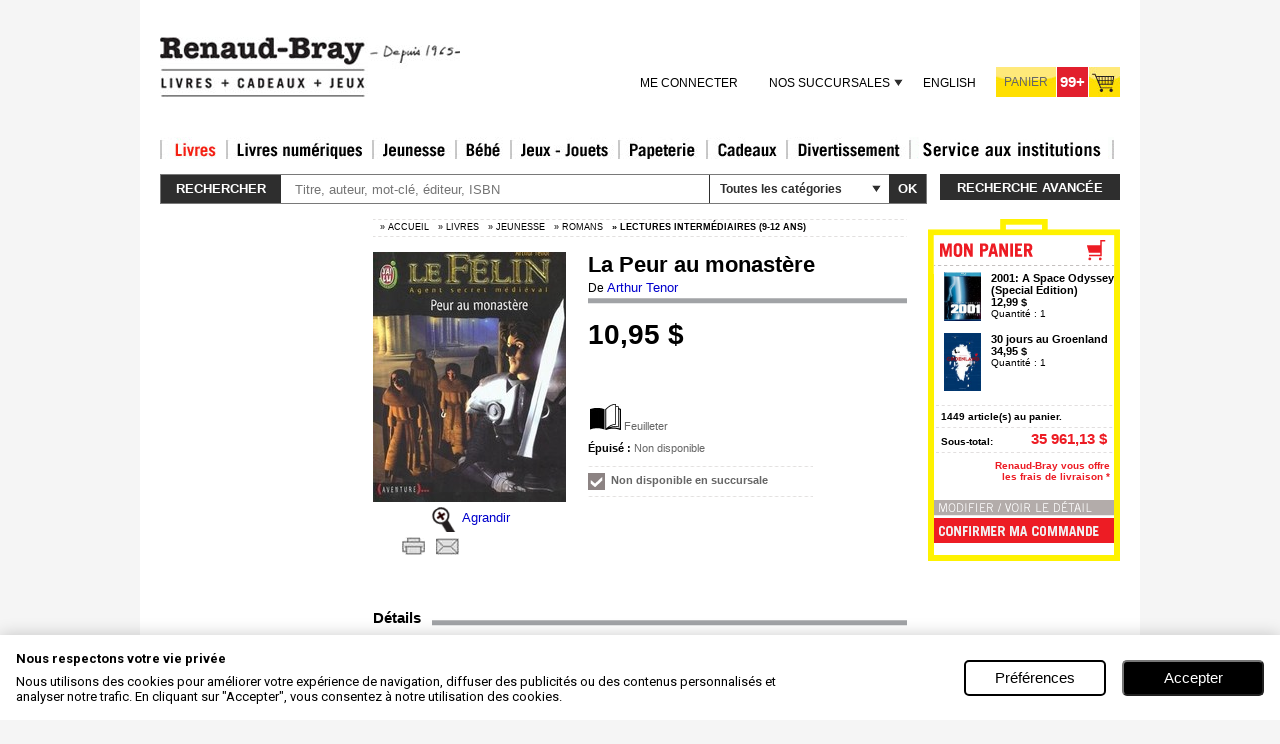

--- FILE ---
content_type: text/html; charset=utf-8
request_url: https://www.renaud-bray.com/Livres_Produit.aspx?id=4338&def=Peur+au+monast%c3%a8re(La)%2cTENOR%2c+ARTHUR%2c2290315176
body_size: 51888
content:


<!DOCTYPE html PUBLIC "-//W3C//DTD XHTML 1.0 Transitional//EN" "http://www.w3.org/TR/xhtml1/DTD/xhtml1-transitional.dtd">
<html xmlns="http://www.w3.org/1999/xhtml" xml:lang="en" xmlns:og="http://opengraphprotocol.org/schema/" xmlns:fb="http://www.facebook.com/2008/fbml">
<head id="headTag"><meta http-equiv="Content-Type" content="text/html; charset=utf-8" /><meta http-equiv="X-UA-Compatible" content="IE=9" /><title>
	ARTHUR TENOR - La Peur au monast&#232;re - Lectures interm&#233;diaires (9-12 ans) - LIVRES - Renaud-Bray.com - Livres + cadeaux + jeux
</title><meta property="fb:admins" content="100000352596205,100000544780806"/>
<meta property="og:url" content="http://www.renaud-bray.com/Livres_Produit.aspx?id=4338&def=Peur+au+monast%c3%a8re(La)%2cTENOR%2c+ARTHUR%2c2290315176&utm_campaign=partage-réseaux-sociaux&utm_medium=réseaux-sociaux&utm_source=facebook-like"/>
<meta property="og:image" content="https://www.renaud-bray.com/images/rb/fr/np_large.gif"/>
<meta property="og:site_name" content="Renaud-Bray.com"/>
<meta property="og:type" content="book"/>
<meta property="og:title" content="Peur au monastère(La) par TENOR, ARTHUR"/>
<meta property="og:description" content=""/>

<meta property="og:isbn" content="2290315176"/><meta name="google-site-verification" content="sWIzqy_CEzpQBkRtkJ7hY-BfAoy7bDz57LrKI7Edv5U" /><meta name="google-site-verification" content="SS6O5S8SZR4sn8VGptZ9UEnFQKt5GmF-w6f0muPo3uU" />
    <!-- Google Tag Manager -->
    <script type="text/javascript">    (function (w, d, s, l, i) {
            w[l] = w[l] || []; w[l].push({
                'gtm.start':
                    new Date().getTime(), event: 'gtm.js'
            }); var f = d.getElementsByTagName(s)[0],
                j = d.createElement(s), dl = l != 'dataLayer' ? '&l=' + l : ''; j.async = true; j.src =
                    'https://www.googletagmanager.com/gtm.js?id=' + i + dl; f.parentNode.insertBefore(j, f);
        })(window, document, 'script', 'dataLayer', 'GTM-P3XZB6');</script>
    <!-- End Google Tag Manager -->
     
    <link href="Styles/CSS_Client.css?v=4AF88BAD-7E03-49B7-A37D-AA2D81574991" type="text/css" rel="stylesheet" />
    <link href="Styles/Style1_V2.css?v=4AF88BAD-7E03-49B7-A37D-AA2D81574991" type="text/css" rel="stylesheet" />
    <link href="Styles/Overlay.css?v=4AF88BAD-7E03-49B7-A37D-AA2D81574991" type="text/css" rel="stylesheet" />
    <link rel="shortcut icon" type="image/x-icon" href="images/rb/favicon.ico" />        
   <script src="Utils/jquery.js?v=4AF88BAD-7E03-49B7-A37D-AA2D81574991" type="text/javascript"></script>
          
	<script src="Utils/jquery-ui-1.12.1.js?v=4AF88BAD-7E03-49B7-A37D-AA2D81574991" type="text/javascript"></script>      
	<link href="Utils/css/jquery-ui-1.12.1.css?v=4AF88BAD-7E03-49B7-A37D-AA2D81574991" rel="stylesheet" type="text/css"/>
    <link href="Utils/css/jquery-ui.structure-1.12.1.css?v=4AF88BAD-7E03-49B7-A37D-AA2D81574991" rel="stylesheet" type="text/css"/>
    <script src="Utils/BrowserDetect.js?v=4AF88BAD-7E03-49B7-A37D-AA2D81574991" type="text/javascript"></script>     
    <link href="Utils/jquery.autocomplete.css?v=4AF88BAD-7E03-49B7-A37D-AA2D81574991" rel="stylesheet" type="text/css" />
    <link href="Styles/Overlay.css?v=4AF88BAD-7E03-49B7-A37D-AA2D81574991" type="text/css" rel="stylesheet" />
    <script src="Utils/swfobject.js?v=4AF88BAD-7E03-49B7-A37D-AA2D81574991" type="text/javascript"></script>
    <script src="Utils/jquery/jquery.cycle/jquery.cycle.all.min.js?v=4AF88BAD-7E03-49B7-A37D-AA2D81574991" type="text/javascript"></script>
    <script src="Utils/jquery/jquery.scrollTo/jquery.scrollTo-1.4.2-min.js?v=4AF88BAD-7E03-49B7-A37D-AA2D81574991" type="text/javascript"></script>
    <script src="Utils/jquery/jquery.cookie.js?v=4AF88BAD-7E03-49B7-A37D-AA2D81574991" type="text/javascript"></script>
    <script src="Utils/ui/banner.js?v=4AF88BAD-7E03-49B7-A37D-AA2D81574991" type="text/javascript"></script>
    
<link href="ExternalModules/MiniCart/css/display.css" type="text/css" rel="stylesheet" />
<link href="ExternalModules/ProductDetails/css/display.css?v=4AF88BAD-7E03-49B7-A37D-AA2D81574991" type="text/css" rel="stylesheet" />
<script type="text/javascript">

var _vis_opt_url = 'http://www.renaud-bray.com/pages-produit';
</script>

<link href="ExternalModules/MiniCart/css/display.css?v=4AF88BAD-7E03-49B7-A37D-AA2D81574991" type="text/css" rel="stylesheet" />
    <script language="JavaScript" src="Utils/validation.js?v=4AF88BAD-7E03-49B7-A37D-AA2D81574991" type="text/javascript"></script>
    <script language="JavaScript" src="Utils/infobulle.js?v=4AF88BAD-7E03-49B7-A37D-AA2D81574991" type="text/javascript"></script>
    <script type="text/javascript" src="https://ws.sharethis.com/button/buttons.js?v=4AF88BAD-7E03-49B7-A37D-AA2D81574991"></script><script type="text/javascript">	stLight.options({ publisher: "586395dc-492d-40c8-ae10-61f91a12170e", doNotHash: true, doNotCopy: true, hashAddressBar: false, lang: "fr" });</script>
    <script language="JavaScript" src="Utils/script_DropMenuSuperSection.js?v=4AF88BAD-7E03-49B7-A37D-AA2D81574991" type="text/javascript"></script>
    <script language="javascript" src="Utils/fonctions_client.js?v=4AF88BAD-7E03-49B7-A37D-AA2D81574991" type="text/javascript"></script>
	<script language="javascript" src="Utils/listProduct.js?v=4AF88BAD-7E03-49B7-A37D-AA2D81574991" type="text/javascript"></script>
    <script language="javascript" src="Utils/FermerUneFenetre.js?v=4AF88BAD-7E03-49B7-A37D-AA2D81574991" type="text/javascript"></script>
    <script language="javascript" src="Utils/AnchorPosition.js?v=4AF88BAD-7E03-49B7-A37D-AA2D81574991" type="text/javascript"></script>
    <script language="javascript" src="Utils/dw_lib.js?v=4AF88BAD-7E03-49B7-A37D-AA2D81574991" type="text/javascript"></script>
    <script language="javascript" src="Utils/dw_glide.js?v=4AF88BAD-7E03-49B7-A37D-AA2D81574991" type="text/javascript"></script>
    <script language="javascript" src="Utils/dw_glider.js?v=4AF88BAD-7E03-49B7-A37D-AA2D81574991" type="text/javascript"></script>
    <script language="javascript" type="text/javascript">        AC_FL_RunContent = 0;</script>
    <script language="javascript" src="Utils/AC_RunActiveContent_1_7.js?v=4AF88BAD-7E03-49B7-A37D-AA2D81574991" type="text/javascript"></script>
    
    <script language="javascript" src="Utils/overlayPanel.js?v=4AF88BAD-7E03-49B7-A37D-AA2D81574991" type="text/javascript"></script>
    <script language="javascript" src="Utils/jVisualWebsiteOptimizerCode.js?v=4AF88BAD-7E03-49B7-A37D-AA2D81574991" type="text/javascript"></script>
    


    <script type='text/javascript'>

        //		   function addCart() {
        //		   }
        //		   function pageTracker() {
        //		   }
        //		   pageTracker._trackPageview = function(obj) {
        //		   }

        //document.write('<s' + 'cript src="Utils/jVisualWebsiteOptimizerCode.js?v=4AF88BAD-7E03-49B7-A37D-AA2D81574991" type="text/javascript">' + '<\/s' + 'cript>');
		
    </script>
    <!-- Start Visual Website Optimizer Code -->
    <script type='text/javascript'>

        var _vis_opt_url = typeof (_vis_opt_url) == "undefined" ? document.URL : _vis_opt_url;
        var _vis_opt_account_id = 3008;
        var _vis_opt_protocol = (('https:' == document.location.protocol) ? 'https://' : 'http://');
        document.write('<s' + 'cript src="' + _vis_opt_protocol + 'dev.visualwebsiteoptimizer.com/deploy/js_visitor_settings.php?v=1&a=' + _vis_opt_account_id + '&url=' + encodeURIComponent(_vis_opt_url) + '&random=' + Math.random() + '" type="text/javascript">' + '<\/s' + 'cript>');
            
    </script>
    <script type='text/javascript'>

        if (typeof (_vis_opt_settings_loaded) == "boolean") { document.write('<s' + 'cript src="' + _vis_opt_protocol + 'd5phz18u4wuww.cloudfront.net/vis_opt_no_jquery.js?v=4AF88BAD-7E03-49B7-A37D-AA2D81574991" type="text/javascript">' + '<\/s' + 'cript>'); }
        // if your site already has jQuery 1.4.2, replace vis_opt.js with vis_opt_no_jquery.js above
             
    </script>
    <script type='text/javascript'>
        if (typeof (_vis_opt_settings_loaded) == "boolean" && typeof (_vis_opt_top_initialize) == "function") {
            _vis_opt_top_initialize();
            vwo_$(document).ready(function () { _vis_opt_bottom_initialize(); });
        }
        
         
    </script>
    <!-- End Visual Website Optimizer Code -->
    <script language="javascript" type="text/javascript" src="Utils/Advisio.js?v=4AF88BAD-7E03-49B7-A37D-AA2D81574991"></script>
    <script language="javascript" type="text/javascript" src="Utils/gatag_async.js?v=4AF88BAD-7E03-49B7-A37D-AA2D81574991"></script>
    <script language="javascript" type="text/javascript">
        (function () {
            var ga = document.createElement('script'); ga.type = 'text/javascript'; ga.async = true;
            ga.src = ('https:' == document.location.protocol ? 'https://ssl' : 'http://www') + '.google-analytics.com/ga.js';
            var s = document.getElementsByTagName('script')[0]; s.parentNode.insertBefore(ga, s);
        })();
    </script>

	<script type="text/javascript" src="https://ws.sharethis.com/button/buttons.js?v=4AF88BAD-7E03-49B7-A37D-AA2D81574991"></script>
	<script type="text/javascript">	stLight.options({ publisher: "9147b777-73e5-4307-80df-a79a14c79b73", doNotHash: true, doNotCopy: true, hashAddressBar: false });</script>
     <meta id="metaTitle" name="title" content="ARTHUR TENOR - La Peur au monast&amp;#232;re - Lectures interm&amp;#233;diaires (9-12 ans) - LIVRES - Renaud-Bray.com - Livres + cadeaux + jeux" /><meta name="description" content="FICHE PRODUIT" /><meta id="mKeywords" name="keywords" content="ARTHUR TENOR, La Peur au monast&amp;#232;re, livres, disques, musique, cd, films, dvd, blu-ray, jeux, jouets, papeterie, cadeaux, librairie, renaud-bray" /><link href="Styles/001.css?v=4AF88BAD-7E03-49B7-A37D-AA2D81574991" type="text/css" rel="stylesheet" /><link href="Styles/001_fr.css?v=4AF88BAD-7E03-49B7-A37D-AA2D81574991" type="text/css" rel="stylesheet" /><link href="/WebResource.axd?d=wSvkXajF1iVSpW0TmT_yW4ZUL84IMdcs7hhCSHTmAivcJGHLecLTzhvUp2ngzIPUFfBLa8jQrkasoqxpVBncdamHIx3SMGAyf9ZGbfCjk79h4admmgEUrrY-IyxnIP6oBM4k1g2&amp;t=636942426920000000" type="text/css" rel="stylesheet" class="Telerik_stylesheet" /><link href="/WebResource.axd?d=7sqqRqCbGB_guvXNRJBQh_ixuaWs5oR1qdzc30QxHo2ArYSY_JU8XYwwQOxNtuwixAHWf9yoE8u0lkfaeZkhzveCVUyTIknM73e51wOTxikIeFRDDzk9WGzvdNHAZ3uYwITSu2QNJ0jmEOmpOVD3jxlIv_s1&amp;t=636942426920000000" type="text/css" rel="stylesheet" class="Telerik_stylesheet" /><link href="/WebResource.axd?d=yrwC__4w3kMP5eqH32mSK8CkWF3QmIDyllAtg-Pdg4NjoyOVRHIIHBHkccCaXoyLbPRByDcoV7yb_ucd9whkIf2HRVqiZsJ3h_KNUTPhyWAEdCuovlHWOZ4FdSfIuXSqtNPVPSZi_Qqr564hVTd9zlATKEg1&amp;t=636942426920000000" type="text/css" rel="stylesheet" class="Telerik_stylesheet" /><link href="/WebResource.axd?d=3d4lVaXGwwzhpwFZDi4Yw8P7HZB6FyMbkBwS0Ip-2QzYhsE9MVg3H5yyyB4GlV3tayaI-IiqG5TAZYcrNiZx8dAOHME8_D9RN2Zvj5Ri6sHAwSHorxWTXmijH-Vs10rFqxIo3EtIdIzMuoA-9As0MFcS4NrfYLPAWH-0kdl9UGSC5iaz0&amp;t=636942426920000000" type="text/css" rel="stylesheet" class="Telerik_stylesheet" /></head>
<body id="tagBody" onkeydown="javascript: onkeydown_enter();" onload="init();" class=" t_1 u_001 ss_71 s_726 p_184 l_fr vm_online ">
    <!-- Google Tag Manager (noscript) -->
    <noscript><iframe src="https://www.googletagmanager.com/ns.html?id=GTM-P3XZB6"
    height="0" width="0" style="display:none;visibility:hidden"></iframe></noscript>
    <!-- End Google Tag Manager (noscript) -->

    <!-- facebook -->
    <div id="fb-root"></div>
    <script type="text/javascript">   

		
        (function (d, s, id) {
            var js, fjs = d.getElementsByTagName(s)[0];
            if (d.getElementById(id)) return;
            js = d.createElement(s); js.id = id;
            js.src = "//connect.facebook.net/fr_FR/all.js#xfbml=1";
            fjs.parentNode.insertBefore(js, fjs);
        } (document, 'script', 'facebook-jssdk'));
    </script>

    <form name="Afficher" method="post" action="./Livres_Produit.aspx?id=4338&amp;def=Peur+au+monast%u00e8re(La)%2cTENOR%2c+ARTHUR%2c2290315176&amp;page=184&amp;langue=fr" onsubmit="javascript:return WebForm_OnSubmit();" id="Afficher">
<div>
<input type="hidden" name="__EVENTTARGET" id="__EVENTTARGET" value="" />
<input type="hidden" name="__EVENTARGUMENT" id="__EVENTARGUMENT" value="" />
<input type="hidden" name="__VIEWSTATE" id="__VIEWSTATE" value="/[base64]/[base64]/[base64]/[base64]/cGFnZT01ODImbGFuZ3VlPWZyZGQCBA8PFgYfBgVkaHR0cHM6Ly9pbnN0aXR1dGlvbnMucmVuYXVkLWJyYXkuY29tL0xvZ2luLmFzcHg/[base64]" />
</div>

<script type="text/javascript">
//<![CDATA[
var theForm = document.forms['Afficher'];
if (!theForm) {
    theForm = document.Afficher;
}
function __doPostBack(eventTarget, eventArgument) {
    if (!theForm.onsubmit || (theForm.onsubmit() != false)) {
        theForm.__EVENTTARGET.value = eventTarget;
        theForm.__EVENTARGUMENT.value = eventArgument;
        theForm.submit();
    }
}
//]]>
</script>


<script src="/WebResource.axd?d=bDOKM8w2q3nH--lHHh6SYDPTIICT7y09XNtwla-7EnZcNGmRc92Zy1A4pcyXXpu9YQgifk2p_UYEZEfvlzsSkl7i8pw1&amp;t=638942066805310136" type="text/javascript"></script>


            <script type="text/javascript">
            !function(f,b,e,v,n,t,s)
            {if(f.fbq)return;n=f.fbq=function(){n.callMethod?n.callMethod.apply(n,arguments):n.queue.push(arguments)};
            if(!f._fbq)f._fbq=n;n.push=n;n.loaded=!0;n.version='2.0';n.queue=[];
            t=b.createElement(e);t.async=!0;t.src=v;s=b.getElementsByTagName(e)[0];
            s.parentNode.insertBefore(t,s)}(window, document,'script','https://connect.facebook.net/en_US/fbevents.js');
            fbq('init', '592274736493169'); // Remplacez par votre ID Pixel
            fbq('track', 'PageView');
            </script> 
            <noscript>< img height = "1" width = "1" style = "display:none" src = "https://www.facebook.com/tr?id=592274736493169&ev=PageView&noscript=1" />
            </noscript>
<script type="text/javascript">
//<![CDATA[

$(document).ready(function(){
function ChangeLang(){
$.cookie('lang', 'en', { path: '/' });
$.cookie('savelang', 'en', { path: '/' });
}

$('#pageHeader_switchLangue_langues_ctl00_switchTo').click(function(){
   ChangeLang();
})
});//]]>
</script>
<script type="text/javascript">
isbn = '2290315176';
</script>

<script src="Utils/jquery/jquery.ba-outside-events.js" type="text/javascript"></script>
<script src="/ScriptResource.axd?d=0Vl_gIctddkMpH45dySIkEpTsfjmimJjJTYPP_N8HF4YcShOkZm8AbpBoxhPbGM-_w2zy1bJ9RL7TueBMHeoXgxWdFdnyHevtj3YhAOKy0kX1QPUuVqsICZEtbBmktIP-h2JnXgIX2bbeC9SJPqhW524xsQ1&amp;t=ffffffffe6692900" type="text/javascript"></script>
<script src="/ScriptResource.axd?d=H2TQh9J9P15jdUBom01kudFaL2qWhN6GGTz7eZ5-nI9lKMtYvHZNowfCkvq2mZ8maZVrGC-Nnjb3RfTNCOfgm1agSt-4CTxMKd-ANGKyY8VKktbAAbSrh77_VQc9KW_suK9fnrHJVgSuXvDH6z9TJpnQPEKpQ61fU4vP35uq76iNpbQv0&amp;t=32e5dfca" type="text/javascript"></script>
<script src="/ScriptResource.axd?d=ArUvdoWG7tHX4NMeLIOPc-POtRY832KmoPGWahPpQZMXE86ZERk6r9YLRUV_SHIJVUqhUmJhY5_ovljkFJ88SFcjQxJdH4XO8mMn5aevC3UYoYl-TJ-yL3zd_n7wX4-69bAvSk3wVgmA7GdQpWuJhZf-cVcQKmQGpNj_R7ktUAenig2q0&amp;t=32e5dfca" type="text/javascript"></script>
<script src="Utils/WebKit.js?v=4AF88BAD-7E03-49B7-A37D-AA2D81574991" type="text/javascript"></script>
<script src="/ScriptResource.axd?d=arVsEYmHdvp9c42zhXqkgr8eMeOVIodRviHKquYDaWkiwkluQmSy25XrYg39lH89UnwBMjYuUL_La42sQg4TEWW5ZwVg98q8th4k1fI1xMp0C9wALNcHmkxq1bVQg2d0DCJzrlMpzmlD6i7Du3sXf24Du_r_2FN8QoJtQi_VD4HNFR4o0&amp;t=ffffffff960bc69a" type="text/javascript"></script>
<script src="/ScriptResource.axd?d=_MAVpjREZTaNxHFESMwj2yk7CeIFvNzFAQQpkNB4XSCqydpFK9gD-fbV50UsO025LJXScyVWbl0e1dYK_5WVR-JM7qxv3SUWxQ34xnGmx7lFgrU7gfqqJmMLoLwRab-YDZuB8g2&amp;t=ffffffff960bc69a" type="text/javascript"></script>
<script src="/ScriptResource.axd?d=BeqWoDdvcv8T2udRew-mW9WPUEQlm9e53_QIePNSphtzVjGsbyg5Oyy9sl0ZtuiQMzywuACmP-AhY4MOOC20j9Hy86TQEgUQarcXvbx6KmpbcgvdNjFdtnnwS6Hr6ARzwPl84loCsynSq8VAk-Cg1zuQ7nA1&amp;t=ffffffff960bc69a" type="text/javascript"></script>
<script src="/ScriptResource.axd?d=_YVOtEIuQhJNDZIySqXETQj0Mt5UbgFh8ue4NdUMOxeIkR-A2qOKb0eUs_SZ7QYX-LwI-vCko4pcg1elcnDJpfxfjQ6VOCYFHZVsM26FtAeyioa_dh2xvTc-aDv3xYAGYrRVU8i8OcVA93YN0hHKerkXF981&amp;t=ffffffff960bc69a" type="text/javascript"></script>
<script src="/ScriptResource.axd?d=6dYHWZiKbVCVG0nClbTXlBOWk3Mgz71l8u-x3_vuqBBgoMgPfN8iHkzAWn7uUclLGR77E1IY8y-k91p92Ye1Oalomr7PypS5lO7cc0f1p69cdoVQ2ew9Kvzf6sj-R-LYuaQEOlYjZRhlTfx_NIHK-SRCprtN68sRf-fRMobdO7SNi4z20&amp;t=ffffffff960bc69a" type="text/javascript"></script>
<script src="/ScriptResource.axd?d=9-QajofpfOjWRgGRqXr1YkYLSqcz7ilRj-8BX-iidP6lPLD6VbgrlVfZvFpOsWeaDM1v7cb2EI0i1r8ouYoAmrkB5UWy0i5MZLsTOGb9m92kzZUEvQbctbVlz-iHRnUT943tfu3PsyuyBJVXmfNirsz87k01&amp;t=ffffffff960bc69a" type="text/javascript"></script>
<script src="/ScriptResource.axd?d=L7rgLN8RYxbnLxzJSuvXoFugk1bHTpN4eDo-IenTu9kst_-X0TT5MilrmaSabUw3B5ojOeoUHYMYChV7tvtgJChKVaEYpYniwWIABwpJOk1PXIiEi9Xrnr3AdfkBjCPdwc5JukA_-49un3leAZalAxEluPw1&amp;t=ffffffff960bc69a" type="text/javascript"></script>
<script type="text/javascript">
//<![CDATA[
function WebForm_OnSubmit() {
if (typeof(ValidatorOnSubmit) == "function" && ValidatorOnSubmit() == false) return false;
return true;
}
//]]>
</script>

<div>

	<input type="hidden" name="__VIEWSTATEGENERATOR" id="__VIEWSTATEGENERATOR" value="07183AC7" />
</div>
    <!-- Used for AJAX -->
    <script type="text/javascript">
//<![CDATA[
Sys.WebForms.PageRequestManager._initialize('scriptUpdatePanel', 'Afficher', ['fpageHeader$upCart','','tctl09$ctl01$mz1Div$ctl00$ctl00$mStores$mStores$uPanel',''], [], ['ctl09$ctl01$mz1Div$ctl00$ctl00$mWish$lnkWishList',''], 90, '');
//]]>
</script>

	
	<!-- <LayoutHere> -->
    <div id="content_container">
        <div id="content">
				
			<div id="header clearfix">
				
				

<div class="rb-header clearfix l_fr">
	
	<div id="pageHeader_divHeadLeft" class="header-left">
		
		<a id="pageHeader_logo" title="Renaud-Bray.com ma librairie coup de coeur" class="logo" href="accueil.aspx" style="display:inline-block;border-width:0px;"><img title="Renaud-Bray.com ma librairie coup de coeur" src="upload/public/ImagePhysique/8871.jpg" alt="" style="border-width:0px;" /></a>

		
		
	</div>

	<div class="header-right">
		
		
		<div class="service-line">
			
		</div>

		
		<ul class="menu-line">
			<li class="account-menu rb-menu">
				
				
					<a id="pageHeader_loginView_lnkConnect" class="lnk-connect" href="Login.aspx?urlRetour=https%3a%2f%2fwww.renaud-bray.com%2fafficher.aspx%3fid%3d4338%26def%3dpeur%2bau%2bmonast%c3%a8re(la)%2ctenor%2c%2barthur%2c2290315176%26page%3d184%26langue%3dfr&amp;langue=fr">Me connecter</a>
								
			</li>
			<li class="stores-menu rb-menu">
				
				<div id="pageHeader_menuStores" class="RadMenu RadMenu_Default">
	<!-- 2010.1.519.20 --><ul class="rmRootGroup rmHorizontal">
		<li class="rmItem rmFirst rmLast"><a href="#" class="rmLink rmRootLink"><span class="rmText">Nos succursales</span></a><div class="rmSlide">
			<ul class="rmVertical rmGroup rmLevel1">
				<li class="rmItem rmFirst"><a href="informations_boutiques.aspx" class="rmLink"><span class="rmText">Trouver une <br />succursale</span></a></li><li class="rmItem "><a href="informations_boutiques.aspx" class="rmLink"><span class="rmText">Heures d'ouverture</span></a></li><li class="rmItem "><a href="calendrier.aspx" class="rmLink"><span class="rmText">Activités <br />en magasin</span></a></li><li class="rmItem rmLast"><a href="Afficher.aspx?page=582&amp;langue=fr" class="rmLink"><span class="rmText">Coordonnées <br />du Services <br />aux institutions</span></a></li>
			</ul>
		</div></li>
	</ul><input id="pageHeader_menuStores_ClientState" name="pageHeader_menuStores_ClientState" type="hidden" />
</div>
			</li>
			<li class="switch-lang">
				
				
<!-- UserControl/Affichage/_SwitchLangue.ascx !-->
<script language="javascript" type="text/javascript">
							        
                                                       
                          
		</script>
	   
		<a id="pageHeader_switchLangue_langues_ctl00_switchTo" href="books_product.aspx?id=4338&amp;def=Peur+au+monast%u00e8re(La)%2cTENOR%2c+ARTHUR%2c2290315176&amp;page=184">English</a>
	
			</li>
			<li id="pageHeader_liCart" class="cart">
				
				<div id="pageHeader_upCart">
	
					

<!-- UserControl/Catalog/ShoppingCart/Cart.ascx !-->

<a id="pageHeader_cart_cart2" class="shortcutCart" href="Afficher.aspx?action=89&amp;langue=fr&amp;urlRetour=%2fLivres_Produit.aspx%3fid%3d4338%26def%3dPeur%2bau%2bmonast%25c3%25a8re(La)%252cTENOR%252c%2bARTHUR%252c2290315176"><span id="pageHeader_cart_lblCart" class="lbl">Panier</span><span id="pageHeader_cart_lblCount" class="cnt">99+</span></a>

				
</div>
			</li>
		</ul>
	</div>

	
	
<style>
    @import url('https://fonts.googleapis.com/css2?family=Roboto:ital,wght@0,100;0,300;0,400;0,500;0,700;0,900;1,100;1,300;1,400;1,500;1,700;1,900&display=swap');

    #cookie-consent-container {
        --font-size-12px: 0.75rem;
        --font-size-13px: 0.813rem;
        --font-size-14px: 0.875rem;
        --font-size-15px: 0.938rem;
        --font-size-16px: 1rem;
        --font-size-18px: 1.125rem;
        --btn-height: 2.25rem;
    }

    html {
        font-size: 16px;
    }

    .content-english {
        display: none;
    }
    .content-french {
        display: none;
    }

    /* Targets devices with a device pixel ratio of 1 and above, but less than 1.5 */
    @media only screen and (-webkit-min-device-pixel-ratio: 1) and (-webkit-max-device-pixel-ratio: 1.499) and (max-width: 1081px) and (orientation: portrait) {
        html {
            font-size: 16px;
        }
    }

    /* Targets devices with a device pixel ratio of 1.5 and above, but less than 2 */
    @media only screen and (-webkit-min-device-pixel-ratio: 1.5) and (-webkit-max-device-pixel-ratio: 1.999) and (min-height: 1081px) and (orientation: portrait) {
        html {
            font-size: 16px;
        }
    }

    /* Continues the pattern */
    @media only screen and (-webkit-min-device-pixel-ratio: 2) and (-webkit-max-device-pixel-ratio: 2.499) and (min-height: 1081px) and (orientation: portrait) {
        html {
            font-size: 30px;
        }
    }

    @media only screen and (-webkit-min-device-pixel-ratio: 2.5) and (-webkit-max-device-pixel-ratio: 2.999) and (min-height: 1081px) and (orientation: portrait) {
        html {
            font-size: 34px;
        }
    }

    @media only screen and (-webkit-min-device-pixel-ratio: 3) and (-webkit-max-device-pixel-ratio: 3.999) and (min-height: 1081px) and (orientation: portrait) {
        html {
            font-size: 36px;
        }
    }

    /* This will cover 4 and above, ensuring that devices with a pixel ratio of 4 or higher use this style */
    @media only screen and (-webkit-min-device-pixel-ratio: 4) and (min-height: 1081px) and (orientation: portrait) {
        html {
            font-size: 38px;
        }
    }

    #cookie-consent-container {
        visibility:hidden;
    }

    #cookie-consent-container * {
        margin: 0;
        padding: 0;
        box-sizing: border-box;
    }

    .cookie-preference-reset-btn {
        position: fixed;
        bottom: 20px;
        left: 20px;
        min-height:var(--btn-height);
        z-index: 1000;
        background-color: #f5f5f5; /* Light grey background */
        color: #333;
        border: none;
        border-radius: 100vh; 
        box-shadow: 
            5px 5px 9px 0px rgb(0, 0, 0, 0.15), 
            2px 3px 10px 0px rgba(0, 0, 0, 0.1);
        transition: background-color 0.3s;
    }

    .cookie-preference-reset-btn:hover {
        background-color: #e2e2e2; /* Slightly darker grey when hovered */
    }

    .cookie-preference-reset-btn:active {
        background-color: #c2c2c2; /* Darker grey when clicted */
    }

    .cookie-icon {
        margin:10px !important;
        width:40px;
        height:40px;
    }

    /* MOBILE FIRST */
    /* BANNER SECTION */

    #cookie-consent-container .cookie-banner {
        width: 100%;
        display: none;
        flex-direction: column;
        box-shadow: 0 0 1rem rgba(0, 0, 0, .2);
        background-color: white;
        position: fixed;
        padding: 1rem;
        bottom: 0;
        left: 0;
        z-index: 100000;
        font-family: "Roboto", sans-serif;
    }

    #cookie-consent-container .cookie-banner-text-container {
        display: flex;
        flex-direction: column;
    }

    #cookie-consent-container .cookie-banner-title {
        font-size: larger;
        text-align: left;
        font-size: var(--font-size-13px);
    }

    #cookie-consent-container .cookie-banner-msg {
        font-size: var(--font-size-13px);
        text-align: left;
        margin-top: 0.5rem;
        max-width: 50rem;
    }

    #cookie-consent-container .cookie-banner-btn-container {
        display: flex;
        width: 100%;
        min-height:40px;
        min-height:var(--btn-height);
        justify-content: center;
        align-items: center;
        align-self: center;
        margin-top: 1rem;
    }

    #cookie-consent-container .cookie-banner-preferences-btn {
        flex: 1;
        width: 100%;
        min-height:40px;
        min-height:var(--btn-height);
        -webkit-border-radius: 0.3125rem;
        -moz-border-radius: 0.3125rem;
        border-radius: 0.3125rem;
        color: #000000;
        font-size: var(--font-size-15px);
        font-weight: 400;
        background: #ffffff;
        padding: 0px 0.625rem;
        border: solid #000000 0.125rem;
        margin-right: 8px;

        transition: background-color 0.3s;
        &:hover {
          background-color: #dddddd;
        }
        &:active {
          background-color: #eeeeee;
        }
    }

    #cookie-consent-container .cookie-banner-agree-to-all-btn {
        flex: 1;
        width: 100%;
        min-height:40px;
        min-height:var(--btn-height);
        -webkit-border-radius: 0.3125rem;
        -moz-border-radius: 0.3125rem;
        border-radius: 0.3125rem;
        color: #ffffff;
        font-size: var(--font-size-15px);
        font-weight: 400;
        background: #000000;
        padding: 0px 0.625rem;
        margin-left: 8px;

        transition: background-color 0.3s;
        &:hover {
          background-color: #1f1f1f;
        }
        &:active {
          background-color: #444444;
        }
    }

    /* MODAL SECTION */

    #cookie-consent-container .modal-overlay {
        display: none;
        position: fixed;
        top: 0;
        left: 0;
        width: 100%;
        height: 100%;
        background-color: rgba(0, 0, 0, 0.5);
        z-index: 1000000;
        font-family: "Roboto", sans-serif;
    }

    #cookie-consent-container .modal-content {
        display: flex;
        flex-direction: column;
        background-color: white;
        height: 100%;
        width: 100%;
        overflow-y: hidden;
    }

    #cookie-consent-container .modal-main-description {
        border-bottom: 0.0625rem solid #ccc;
        padding: 1rem 0;
    }

    #cookie-consent-container .modal-main-description-text {
        font-family: "Roboto", sans-serif;
        font-size: var(--font-size-13px);
    }

    #cookie-consent-container .modal-header {
        display: flex;
        justify-content: space-between;
        align-items: center;
        padding: 1rem 0.9375rem 0.8rem 1.25rem;
        border-bottom: 0.0625rem solid #ccc;
    }

    #cookie-consent-container .logo-renaud-bray {
        height: 1.875rem;
    }

    #cookie-consent-container .modal-scrollable-section {
        flex: 1;
        overflow-y: auto;
        padding: 0 1.5rem;
    }

    #cookie-consent-container .modal-footer {
        display: flex;
        flex-direction: column-reverse;
        padding: 1rem;
        border-top: 0.0625rem solid #ccc;
        justify-content: center;
        align-items: center;
    }

    #cookie-consent-container .setting-area {
        border-bottom: 0.0625rem solid #ccc;
        padding: 1rem 0;
    }

    #cookie-consent-container .label-input-area {
        position: relative;
    }

    #cookie-consent-container .setting-label {
        font-family: "Roboto", sans-serif;
        font-weight: bolder;
        font-size: var(--font-size-14px);
    }

    #cookie-consent-container .label-input-description {
        font-family: "Roboto", sans-serif;
        font-size: var(--font-size-13px);
        margin-top: 0.5rem;
    }

    #cookie-consent-container .always-active-green {
        position: absolute;
        top: 0px;
        right: 0px;
        font-family: "Roboto", sans-serif;
        font-size: var(--font-size-14px);
        font-weight: bolder;
        text-align: right;
        color: green;
    }

    #cookie-consent-container .switch {
        position: absolute;
        top: 0px;
        right: 0px;
        display: inline-block;
        width: 2.5rem;
        height: 1.375rem;
    }

        #cookie-consent-container .switch input {
            display: none;
        }

    #cookie-consent-container .slider {
        position: absolute;
        cursor: pointer;
        top: 0;
        left: 0;
        right: 0;
        bottom: 0;
        background-color: #ccc;
        -webkit-transition: .4s;
        transition: .4s;
    }

        #cookie-consent-container .slider:before {
            position: absolute;
            content: "";
            height: 1.25rem;
            width: 1.25rem;
            left: 0.125rem;
            bottom: 0.0625rem;
            background-color: white;
            -webkit-transition: .4s;
            transition: .4s;
        }

    #cookie-consent-container input:checked + .slider {
        background-color: green;
    }

    #cookie-consent-container input:focus + .slider {
        box-shadow: 0 0 0.0625rem #212529;
    }

    #cookie-consent-container input:checked + .slider:before {
        -webkit-transform: translateX(1.125rem);
        -ms-transform: translateX(1.125rem);
        transform: translateX(1.125rem);
    }

    #cookie-consent-container .slider.round {
        border-radius: 1rem;
    }

        #cookie-consent-container .slider.round:before {
            border-radius: 50%;
        }

    #cookie-consent-container .modal-content-agree-to-all-btn {
        flex: 1;
        width: 100%;
        min-height:40px;
        min-height:var(--btn-height);
        max-width: 25rem;
        -webkit-border-radius: 0.3125rem;
        -moz-border-radius: 0.3125rem;
        border-radius: 0.3125rem;
        font-family: "Roboto", sans-serif;
        color: #ffffff;
        font-size: var(--font-size-15px);
        font-weight: bold;
        background: #000000;
        padding: 0px 0.625rem;
        border: solid #000000 0.125rem;
        margin-bottom: 8px;

        &:hover {
          background-color: #1f1f1f;
        }
        &:active {
          background-color: #444444;
        }
    }

    #cookie-consent-container .modal-content-agree-to-preference-btn {
        flex: 1;
        width: 100%;
        min-height:40px;
        min-height:var(--btn-height);
        max-width: 25rem;
        -webkit-border-radius: 0.3125rem;
        -moz-border-radius: 0.3125rem;
        border-radius: 0.3125rem;
        font-family: "Roboto", sans-serif;
        text-decoration: none;
        font-weight: bold;
        color: #000000;
        font-size: var(--font-size-13px);
        background: #ffffff;
        padding: 0px 0.625rem;
        border: solid #000000 0.125rem;
        margin-top: 8px;

        transition: background-color 0.3s;
        &:hover {
            background-color: #dddddd;
        }
        &:active {
            background-color: #eeeeee;
        }
    }

    /* DESKTOP / WIDESCREEN */
    @media only screen and (min-width: 1000px) {

        /* BANNER SECTION */

        #cookie-consent-container .cookie-banner {
            flex-direction: row;
        }

        #cookie-consent-container .cookie-banner-text-container {
            flex: 1;
            padding-right: 1rem;
        }

        #cookie-consent-container .cookie-banner-btn-container {
            max-width: 700px;
            max-width: 18.75rem;
            width: 50%;
            margin-top: 0;
        }

        /* MODAL SECTION */

        #cookie-consent-container .modal-content {
            position: absolute;
            top: 50%;
            left: 50%;
            transform: translate(-50%, -50%);
            background-color: white;
            border-radius: 0.625rem;
            width: 34.375rem;
            height: 80dvh;
            max-height: 750px;
            overflow-y: hidden;
        }

        #cookie-consent-container .modal-footer {
            flex-direction: row;
            min-height: 80px;
        }

        #cookie-consent-container .modal-content-agree-to-all-btn {
            margin: 0px;
            margin-left: 8px;
        }

        #cookie-consent-container .modal-content-agree-to-preference-btn {
            margin: 0px;
            margin-right: 8px;
        }
    }

    /* MISC */
    .no-scroll {
        overflow: hidden;
        height: 100%;
    }
</style>

<script type="text/javascript">

    // Open Preferences
    window.addEventListener('load', function () {

        let container = document.getElementById("cookie-consent-container");
        let banner = document.getElementById("cookie-banner");
        let userCookiesConsent = localStorage.getItem("userCookiesConsent");

        userCookiesConsent = JSON.parse(userCookiesConsent);
        banner.style.display = (userCookiesConsent && userCookiesConsent.expiration > Date.now()) ? "none" : "flex";
        container.style.visibility = "visible";

        checkPageLanguage();
        setCookiePreferenceBtn();

        return false;
    });

    let pageLanguage;
    let analyticalCookies = ['_ga', '_gat', '_gid', '__utma', '__utmb', '__utmc', '__utmz', '__utmt', '_vwo_uuid_v2', '__utmc', '_ttp'];
    let functionalCookies = ['FGTServer', '_tt_enable_cookie'];
    let publicityCookies = ['gcl_au', '_fbp']
    let notClassifiedCookies = ['fpestid', '_cc_id', '_ga_W4XC04YMD'];

    // Find All Cookies
    function findAllCookies(cookieString) {
        var tempCookies = [];
        cookieString.split(';').forEach(function (cookie) {
            tempCookies.push(cookie.split('=')[0].trim());
        });
        return tempCookies;
    }

    // Get User Selection
    function getUserSelection() {
        return {
            "functional": document.getElementById("functional").checked,
            "analytic": document.getElementById("analytic").checked,
            "results": document.getElementById("results").checked,
            "publicity": document.getElementById("publicity").checked,
            "notclassified": document.getElementById("notclassified").checked,
        };
    }

    // Set User Preferences to Provided
    function userPreferencesProvided() {

        let expirationDate = new Date();
        expirationDate.setDate(expirationDate.getDate() + 100);
        let userSelection = getUserSelection();

        let userCookiesConsent = {
            value: "provided",
            expiration: expirationDate.getTime(),
            preferences: userSelection
        };

        if (localStorage.getItem('userCookiesConsent')) {
            localStorage.removeItem('userCookiesConsent');
        }

        localStorage.setItem('userCookiesConsent', JSON.stringify(userCookiesConsent));

        return false;
    }

    // Set Preferences
    function setPreferencesOnClick() {

        let userSelection = getUserSelection();
        let allCookies = findAllCookies(document.cookie);

        allCookies.forEach(function (cookie) {
            if (functionalCookies.indexOf(cookie) !== -1 && userSelection["functional"] !== 'true') {
                document.cookie = cookie + "=; expires=Thu, 01 Jan 1970 00:00:00 UTC; path=/;";
            } else if (analyticalCookies.indexOf(cookie) !== -1 && userSelection["analytic"] !== 'true') {
                document.cookie = cookie + "=; expires=Thu, 01 Jan 1970 00:00:00 UTC; path=/;";
            } else if (publicityCookies.indexOf(cookie) !== -1 && userSelection["publicity"] !== 'true') {
                document.cookie = cookie + "=; expires=Thu, 01 Jan 1970 00:00:00 UTC; path=/;";
            } else if (notClassifiedCookies.indexOf(cookie) !== -1 && userSelection["notclassified"] !== 'true') {
                document.cookie = cookie + "=; expires=Thu, 01 Jan 1970 00:00:00 UTC; path=/;";
            } else {
                document.cookie = cookie + "=; expires=Thu, 01 Jan 1970 00:00:00 UTC; path=/;";
            }
        });

        userPreferencesProvided();

        document.getElementById("cookie-consent-detail").style.display = "none";
        document.getElementById("cookie-banner").style.display = "none";

        document.body.classList.remove('no-scroll');
         
        return false;
    }

    // Check All
    function checkAll() {
        document.getElementById("functional").checked = true;
        document.getElementById("analytic").checked = true;
        document.getElementById("results").checked = true;
        document.getElementById("publicity").checked = true;
        document.getElementById("notclassified").checked = true;
    }

    // Accept All (From First Part)
    function acceptAllOnClick() {
        document.getElementById("cookie-banner").style.display = "none";

        checkAll();
        userPreferencesProvided();
        return false;
    }

    // Accept All (From Detail Part) 
    function acceptAllConsentDetailOnClick() {
        document.getElementById("cookie-consent-detail").style.display = "none";
        document.getElementById("cookie-banner").style.display = "none";
        document.body.classList.remove('no-scroll');

        checkAll();
        userPreferencesProvided();
        return false;
    }

    // Open Detail Part
    function openPreferencesOnClick() {
        document.getElementById("cookie-consent-detail").style.display = "block";
        document.getElementById("cookie-banner").style.display = "none";

        let userCookiesConsent = localStorage.getItem("userCookiesConsent");
        userCookiesConsent = JSON.parse(userCookiesConsent);

        // Set the initial state of the checkboxes based on stored preferences
        if (userCookiesConsent && userCookiesConsent.preferences) {
            document.getElementById("functional").checked = userCookiesConsent.preferences.functional || false;
            document.getElementById("analytic").checked = userCookiesConsent.preferences.analytic || false;
            document.getElementById("results").checked = userCookiesConsent.preferences.results || false;
            document.getElementById("publicity").checked = userCookiesConsent.preferences.publicity || false;
            document.getElementById("notclassified").checked = userCookiesConsent.preferences.notclassified || false;
        }

        // Block scrolling
        document.body.classList.add('no-scroll');

        return false;
    }

    // Checking language 
    function checkPageLanguage() {

        let link_fr = document.querySelectorAll('#content_footer a[href="Profil_entreprise.aspx"]');
        let link_en = document.querySelectorAll('#content_footer a[href="Profil_entreprise - en.aspx"]');
        pageLanguage = link_fr.length > link_en.length ? "fr" : "en";

        // Manage localization

        var englishContent = document.querySelectorAll('.content-english');
        var frenchContent = document.querySelectorAll('.content-french');

        function hideElement(element) {
            element.style.display = 'none';
        }

        function showElement(element) {
            element.style.display = 'block';
        }

        Array.prototype.forEach.call(englishContent, hideElement);
        Array.prototype.forEach.call(frenchContent, hideElement);

        if (pageLanguage === 'en') {
            Array.prototype.forEach.call(englishContent, showElement);
        } else {
            Array.prototype.forEach.call(frenchContent, showElement);
        }
    }

    // Adding the link in the footer
    function setCookiePreferenceBtn() {

        const footerlinks = document.querySelectorAll('#content_footer a[href="support_livres_numeriques.aspx"]');
        const digitalBookSupportLink = footerlinks[footerlinks.length - 1];

        let newLinkHTML;

        if (pageLanguage == "en") {
            newLinkHTML = '<p><a onclick="return openPreferencesOnClick();" style="cursor: pointer;">Cookie Preferences</a></p>';
        } else {
            newLinkHTML = '<p><a onclick="return openPreferencesOnClick();" style="cursor: pointer;">Préférences Cookies</a></p>';
        }

        digitalBookSupportLink.insertAdjacentHTML('afterend', newLinkHTML);
    }
</script>

<div id="cookie-consent-container">

    <!-- COOKIE BANNER PART-->
    <div class="cookie-banner" id="cookie-banner">

        <!-- Text Section -->
        <div class="cookie-banner-text-container">

            <!-- Title -->
            <p class="cookie-banner-title">
                <strong class="content-french">Nous respectons votre vie privée</strong>
                <strong class="content-english">We respect your privacy</strong>
            </p>

            <!-- Message -->
            <span class="cookie-banner-msg content-french">
                Nous utilisons des cookies pour améliorer votre expérience de navigation, diffuser des publicités ou des contenus
                personnalisés et analyser notre trafic. En cliquant sur "Accepter", vous consentez à notre utilisation des cookies.
            </span>
            <span class="cookie-banner-msg content-english">
                We respect your privacy. We use cookies to improve your browsing experience, deliver personalized advertising or content
                and analyze our traffic. By clicking on "Accept", you consent to our use of cookies.
            </span>
        </div>

        <!-- Buttons Section -->
        <div class="cookie-banner-btn-container">

            <!-- Set Preferences Button (French) -->
            <input type="submit" name="pageHeader$CookieBanner1$preferences_btn" value="Préférences" onclick="return openPreferencesOnClick();WebForm_DoPostBackWithOptions(new WebForm_PostBackOptions(&quot;pageHeader$CookieBanner1$preferences_btn&quot;, &quot;&quot;, true, &quot;&quot;, &quot;&quot;, false, false))" id="pageHeader_CookieBanner1_preferences_btn" class="cookie-banner-preferences-btn content-french" />

            <!-- Agree to All Button (French) -->
            <input type="submit" name="pageHeader$CookieBanner1$agree_to_all" value="Accepter" onclick="return acceptAllOnClick();WebForm_DoPostBackWithOptions(new WebForm_PostBackOptions(&quot;pageHeader$CookieBanner1$agree_to_all&quot;, &quot;&quot;, true, &quot;&quot;, &quot;&quot;, false, false))" id="pageHeader_CookieBanner1_agree_to_all" class="cookie-banner-agree-to-all-btn content-french" />
            
            <!-- Set Preferences Button (English) -->
            <input type="submit" name="pageHeader$CookieBanner1$Button1" value="Preferences" onclick="return openPreferencesOnClick();WebForm_DoPostBackWithOptions(new WebForm_PostBackOptions(&quot;pageHeader$CookieBanner1$Button1&quot;, &quot;&quot;, true, &quot;&quot;, &quot;&quot;, false, false))" id="pageHeader_CookieBanner1_Button1" class="cookie-banner-preferences-btn content-english" />
            
            <!-- Agree to All Button (English) -->
            <input type="submit" name="pageHeader$CookieBanner1$Button2" value="Accept" onclick="return acceptAllOnClick();WebForm_DoPostBackWithOptions(new WebForm_PostBackOptions(&quot;pageHeader$CookieBanner1$Button2&quot;, &quot;&quot;, true, &quot;&quot;, &quot;&quot;, false, false))" id="pageHeader_CookieBanner1_Button2" class="cookie-banner-agree-to-all-btn content-english" />
        </div>
    </div>

    <!-- MODAL PART -->
    <div id="cookie-consent-detail" class="modal-overlay">

        <!-- Modal Body -->
        <div class="modal-content">

            <!-- Header -->
            <div class="modal-header">

                <!-- Logo -->
                <img src="/../images/rb/logo-renau-bray.png" alt="logo Renaud-Bray" class="logo-renaud-bray" />
            </div>

            <!-- Modal Scrollable Body -->
            <div class="modal-scrollable-section">

                <!-- Main Description -->
                <div class="modal-main-description content-french">
                    <p class="modal-main-description-text">
                        Nous utilisons des cookies sur notre site web pour améliorer votre expérience
                        de navigation. Ces petits fichiers sont stockés sur votre navigateur et nous
                        aident à vous reconnaître lorsque vous revenez sur notre site. Les cookies nous
                        permettent de personnaliser le contenu, de vous proposer des offres spéciales
                        et d'analyser notre trafic.
                    </p>
                    <br />
                    <p class="modal-main-description-text">
                        Vous pouvez choisir d'activer ou de désactiver tout ou partie de ces cookies,
                        mais la désactivation de certains d'entre eux peut affecter votre expérience de
                        navigation. Les cookies qui sont catégorisés comme « nécessaires » sont
                        stockés sur votre navigateur, car ils sont essentiels pour permettre les
                        fonctionnalités de base du site.
                    </p>
                    <br />
                    <p class="modal-main-description-text">
                        Vous trouverez des informations détaillées sur tous les cookies sous chaque
                        catégorie de consentement ci-dessous. Nous vous invitons également à
                        consulter notre politique de confidentialité complète pour en savoir plus sur
                        notre utilisation des cookies.
                    </p>
                </div>

                
                <div class="modal-main-description content-english">
                    <p class="modal-main-description-text">
                        We use cookies on our website to enhance your browsing experience. These small files
                        are stored on your browser and help us recognize you when you return to our site.
                        Cookies enable us to personalize content, provide you with special offers and analyze our traffic.
                    </p>
                    <br />
                    <p class="modal-main-description-text">
                        You can choose to enable or disable some or all of these cookies, but disabling some of them
                        may affect your browsing experience. Cookies that are categorized as "necessary" are stored
                        on your browser because they are essential to enable basic site functionality.
                    </p>
                    <br />
                    <p class="modal-main-description-text">
                        You will find detailed information on all cookies under each consent category below.
                        We also invite you to consult our full privacy policy to learn more about our use of cookies.
                    </p>
                </div>

                <!-- Section Nécessaire -->
                <div class="setting-area">

                    <!-- Label + Switch Area -->
                    <div class="label-input-area">

                        <!-- Label -->
                        <div class="setting-label">
                            <span class="content-french">Nécessaire</span>
                            <span class="content-english">Necessary</span>
                        </div>

                        <!-- Switch -->
                        <div class="always-active-green">
                            <span class="content-french">Toujour Actif</span>
                            <span class="content-english">Always active</span>
                        </div>
                    </div>

                    <!-- Description -->
                    <div class="label-input-description">
                        <span class="content-french">
                            Les cookies nécessaires sont cruciaux pour les fonctions de base du site
                            Web et celui-ci ne fonctionnera pas comme prévu sans eux.
                            Ces cookies ne stockent aucune donnée personnellement identifiable.
                        </span>
                        <span class="content-english">
                            Necessary cookies are crucial to the website's basic functions and it will
                            not function as intended without them. These cookies do not store 
                            any personally identifiable data.
                        </span>
                    </div>
                </div>

                <!-- Section Fonctionnel -->
                <div class="setting-area">

                    <!-- Label + Switch Area -->
                    <div class="label-input-area">

                        <!-- Label -->
                        <div class="setting-label">
                            <span class="content-french">Fonctionnel</span>
                            <span class="content-english">Functional</span>
                        </div>

                        <!-- Switch -->
                        <label class="switch">
                            <input type="checkbox" id="functional" />
                            <span class="slider round" />
                        </label>
                    </div>

                    <!-- Description -->
                    <div class="label-input-description">
                        <span class="content-french">
                            Les cookies fonctionnels permettent d'exécuter certaines
                            fonctionnalités telles que le partage du contenu du site Web sur des
                            plateformes de médias sociaux, la collecte de commentaires et
                            d'autres fonctionnalités tierces.
                        </span>
                        <span class="content-english">
                            Functional cookies enable certain functions to be carried out,
                            such as sharing website content on social media platforms,
                            collecting comments and other third-party functionalities.
                        </span>
                    </div>
                </div>

                <!-- Section Analytique -->
                <div class="setting-area">

                    <!-- Label + Switch Area -->
                    <div class="label-input-area">

                        <!-- Label -->
                        <div class="setting-label">
                            <span class="content-french">Analytique</span>
                            <span class="content-english">Analytical</span>
                        </div>

                        <!-- Switch -->
                        <label class="switch">
                            <input type="checkbox" id="analytic" />
                            <span class="slider round" />
                        </label>
                    </div>

                    <!-- Description -->
                    <div class="label-input-description">
                        <span class="content-french">
                            Les cookies analytiques sont utilisés pour comprendre comment les
                            visiteurs interagissent avec le site Web. Ces cookies aident à fournir
                            des informations sur le nombre de visiteurs, le taux de rebond, la
                            source de trafic, etc.
                        </span>
                        <span class="content-english">
                            Analytical cookies are used to understand how visitors interact with
                            the website. These cookies help provide information on the number of visitors,
                            bounce rate, source of traffic, etc.
                        </span>
                    </div>
                </div>

                <!-- Performance Cookies Section -->
                <div class="setting-area">

                    <!-- Label + Switch Area -->
                    <div class="label-input-area">

                        <!-- Label -->
                        <div class="setting-label">
                            <span class="content-french">Résultat</span>
                            <span class="content-english">Result</span>
                        </div>

                        <!-- Switch -->
                        <label class="switch">
                            <input type="checkbox" id="results" />
                            <span class="slider round" />
                        </label>
                    </div>

                    <!-- Description -->
                    <div class="label-input-description">
                        <span class="content-french">
                            Les cookies de performance sont utilisés pour comprendre et
                            analyser les indices de performance clés du site Web, ce qui permet
                            de fournir une meilleure expérience utilisateur aux visiteurs.
                        </span>
                        <span class="content-english">
                            Performance cookies are used to understand and analyze
                            the website's key performance indicators, helping to
                            provide a better user experience for visitors.
                        </span>
                    </div>
                </div>

                <!-- Section Publicité -->
                <div class="setting-area">

                    <!-- Label + Switch Area -->
                    <div class="label-input-area">

                        <!-- Label -->
                        <div class="setting-label">
                            <span class="content-french">Publicité</span>
                            <span class="content-english">Advertising</span>
                        </div>

                        <!-- Switch -->
                        <label class="switch">
                            <input type="checkbox" id="publicity" />
                            <span class="slider round" />
                        </label>
                    </div>

                    <!-- Description -->
                    <div class="label-input-description">
                        <span class="content-french">
                            Les cookies de publicité sont utilisés pour fournir aux visiteurs des
                            publicités personnalisées basées sur les pages visitées
                            précédemment et analyser l'efficacité de la campagne publicitaire.
                        </span>
                        <span class="content-english">
                            Advertising cookies are used to provide visitors with personalized ads 
                            based on previously visited pages and analyze the effectiveness 
                            of the advertising campaign.
                        </span>
                    </div>
                </div>

                <!-- Section Non Classé-->
                <div class="setting-area" style="border-bottom: 0px;">

                    <!-- Label + Switch Area -->
                    <div class="label-input-area">

                        <!-- Label -->
                        <div class="setting-label">
                            <span class="content-french">Non&nbspclassé</span>
                            <span class="content-english">Uncategorized</span>
                        </div>

                        <!-- Switch -->
                        <label class="switch">
                            <input type="checkbox" id="notclassified" />
                            <span class="slider round" />
                        </label>
                    </div>

                    <!-- Description -->
                    <div class="label-input-description">
                        <span class="content-french">
                            Les autres cookies non classés sont ceux qui sont en cours d'analyse
                            et qui n'ont pas encore été classés dans une catégorie.
                        </span>
                        <span class="content-english">
                            Other unclassified cookies are those that are currently being
                            analyzed and have not yet been categorized.
                        </span>
                    </div>
                </div>
            </div>

            <!-- Footer -->
            <div class="modal-footer">
                
                <!-- Set Preference Button (French)-->
                <input type="submit" name="pageHeader$CookieBanner1$preferences_detail_btn" value="Enregistrer mes Préférences" onclick="return setPreferencesOnClick();WebForm_DoPostBackWithOptions(new WebForm_PostBackOptions(&quot;pageHeader$CookieBanner1$preferences_detail_btn&quot;, &quot;&quot;, true, &quot;&quot;, &quot;&quot;, false, false))" id="pageHeader_CookieBanner1_preferences_detail_btn" class="modal-content-agree-to-preference-btn content-french" />

                <!-- Agree To All Button (French) -->
                <input type="submit" name="pageHeader$CookieBanner1$agree_detail_to_all" value="Accepter tout" onclick="return acceptAllConsentDetailOnClick();WebForm_DoPostBackWithOptions(new WebForm_PostBackOptions(&quot;pageHeader$CookieBanner1$agree_detail_to_all&quot;, &quot;&quot;, true, &quot;&quot;, &quot;&quot;, false, false))" id="pageHeader_CookieBanner1_agree_detail_to_all" class="modal-content-agree-to-all-btn content-french" />
                
                <!-- Set Preference Button (English) -->
                <input type="submit" name="pageHeader$CookieBanner1$Button3" value="Save my preferences" onclick="return setPreferencesOnClick();WebForm_DoPostBackWithOptions(new WebForm_PostBackOptions(&quot;pageHeader$CookieBanner1$Button3&quot;, &quot;&quot;, true, &quot;&quot;, &quot;&quot;, false, false))" id="pageHeader_CookieBanner1_Button3" class="modal-content-agree-to-preference-btn content-english" />

                <!-- Agree To All Button (English) -->
                <input type="submit" name="pageHeader$CookieBanner1$Button4" value="Accept all" onclick="return acceptAllConsentDetailOnClick();WebForm_DoPostBackWithOptions(new WebForm_PostBackOptions(&quot;pageHeader$CookieBanner1$Button4&quot;, &quot;&quot;, true, &quot;&quot;, &quot;&quot;, false, false))" id="pageHeader_CookieBanner1_Button4" class="modal-content-agree-to-all-btn content-english" />
            </div>
        </div>
    </div>
</div>
		
</div>

				

				<div id="header_menu">
					
<!-- UserControl/_AfficherSuperSection.ascx !-->



<!-- UserControl/_SuperSectionSelected.ascx !-->
<a id="supersection_listeSuperSectionRepeater_ctl00_ctl00_superSectionNom" title="LIVRES" href="livres.aspx" style="margin-right: -4px;"><img title="LIVRES" src="upload/public/ImageSuperSection/71_fr_rl.jpg" alt="" style="border-width:0px;" /></a>

<!-- Custom Client Begin -->

<!-- Custom Client End -->
<span class="ss_sep"></span><a id="supersection_listeSuperSectionRepeater_ctl02_superSectionNom" onmouseover="MM_swapImage(&#39;supersection_listeSuperSectionRepeater_ctl02_imgSS&#39;,&#39;&#39;,&#39;upload/public/ImageSuperSection/116_fr_rl.jpg&#39;,1);" onmouseout="MM_swapImgRestore();" href="vitrine_numerique.aspx"><img id="supersection_listeSuperSectionRepeater_ctl02_imgSS" src="upload/public/ImageSuperSection/116_fr.jpg" alt="LIVRES NUMÉRIQUES" style="border-width:0px;" /></a><span class="ss_sep"></span><a id="supersection_listeSuperSectionRepeater_ctl04_superSectionNom" onmouseover="MM_swapImage(&#39;supersection_listeSuperSectionRepeater_ctl04_imgSS&#39;,&#39;&#39;,&#39;upload/public/ImageSuperSection/124_fr_rl.jpg&#39;,1);" onmouseout="MM_swapImgRestore();" href="jeunesse.aspx"><img id="supersection_listeSuperSectionRepeater_ctl04_imgSS" src="upload/public/ImageSuperSection/124_fr.jpg" alt="JEUNESSE" style="border-width:0px;" /></a><span class="ss_sep"></span><a id="supersection_listeSuperSectionRepeater_ctl06_superSectionNom" onmouseover="MM_swapImage(&#39;supersection_listeSuperSectionRepeater_ctl06_imgSS&#39;,&#39;&#39;,&#39;upload/public/ImageSuperSection/147_fr_rl.jpg&#39;,1);" onmouseout="MM_swapImgRestore();" href="bebe.aspx"><img id="supersection_listeSuperSectionRepeater_ctl06_imgSS" src="upload/public/ImageSuperSection/147_fr.jpg" alt="BÉBÉ" style="border-width:0px;" /></a><span class="ss_sep"></span><a id="supersection_listeSuperSectionRepeater_ctl08_superSectionNom" onmouseover="MM_swapImage(&#39;supersection_listeSuperSectionRepeater_ctl08_imgSS&#39;,&#39;&#39;,&#39;upload/public/ImageSuperSection/104_fr_rl.jpg&#39;,1);" onmouseout="MM_swapImgRestore();" href="jeux.aspx"><img id="supersection_listeSuperSectionRepeater_ctl08_imgSS" src="upload/public/ImageSuperSection/104_fr.jpg" alt="JEUX, JOUETS" style="border-width:0px;" /></a><span class="ss_sep"></span><a id="supersection_listeSuperSectionRepeater_ctl10_superSectionNom" onmouseover="MM_swapImage(&#39;supersection_listeSuperSectionRepeater_ctl10_imgSS&#39;,&#39;&#39;,&#39;upload/public/ImageSuperSection/99_fr_rl.jpg&#39;,1);" onmouseout="MM_swapImgRestore();" href="papeterie.aspx"><img id="supersection_listeSuperSectionRepeater_ctl10_imgSS" src="upload/public/ImageSuperSection/99_fr.jpg" alt="PAPETERIE" style="border-width:0px;" /></a><span class="ss_sep"></span><a id="supersection_listeSuperSectionRepeater_ctl12_superSectionNom" onmouseover="MM_swapImage(&#39;supersection_listeSuperSectionRepeater_ctl12_imgSS&#39;,&#39;&#39;,&#39;upload/public/ImageSuperSection/102_fr_rl.jpg&#39;,1);" onmouseout="MM_swapImgRestore();" href="cadeaux.aspx"><img id="supersection_listeSuperSectionRepeater_ctl12_imgSS" src="upload/public/ImageSuperSection/102_fr.jpg" alt="CADEAUX" style="border-width:0px;" /></a><span class="ss_sep"></span><a id="supersection_listeSuperSectionRepeater_ctl14_superSectionNom" onmouseover="MM_swapImage(&#39;supersection_listeSuperSectionRepeater_ctl14_imgSS&#39;,&#39;&#39;,&#39;upload/public/ImageSuperSection/145_fr_rl.jpg&#39;,1);" onmouseout="MM_swapImgRestore();" href="divertissement.aspx"><img id="supersection_listeSuperSectionRepeater_ctl14_imgSS" src="upload/public/ImageSuperSection/145_fr.jpg" alt="DIVERTISSEMENT" style="border-width:0px;" /></a>

					<a id="lnkInstConnect" class="lnkInstConnect" onmouseover="MM_swapImage(&#39;imgInstConnect&#39;,&#39;&#39;,&#39;images/rb/fr/btnConnectInst_rl.gif&#39;,1);" onmouseout="MM_swapImgRestore();" href="https://institutions.renaud-bray.com/Login.aspx?inst=1&amp;langue=fr&amp;urlRetour=accueil_institutions.aspx" target="_blank"><img id="imgInstConnect" src="images/rb/fr/btnConnectInst.gif" style="border-width:0px;" /></a>
					
				</div>

				<div style="text-align: center; display: none">
                    <br />
                    <br />
                    <div style="color: red; padding: 5px 0 5px 5px; border: solid 1px red">
                        <span style="font-weight: bold">Message Important</span>
                        <br />
                        Le site sera temporairement en maintenance, pour une mise à jour. Ceci afin de mieux
                        vous servir.
                        <br />
                        Heure de maintenance prévue : 10:30 pm
                        <br />
                        <br />
                        <div style="color: red; padding: 3px 0 3px 5px;">
                        </div>
                        <span style="font-weight: bold">Important message</span><br />
                        The site will be busy updating the store for you and will be back shortly.
                        <br />
                        Scheduled maintenance : 10:30 pm
                    </div>
                </div>
					
				
				<div id="pageSearch_pnlSearch" class="rb-search clearfix" onkeypress="javascript:return WebForm_FireDefaultButton(event, &#39;pageSearch_btnSearch&#39;)">
	
	
	<div class="search-box">
		<label for="pageSearch_txtSearch" id="pageSearch_lblSearch" class="lbl-search">Rechercher</label>
		<input name="pageSearch$txtSearch" type="text" id="pageSearch_txtSearch" class="txt-search" placeholder="Titre, auteur, mot-clé, éditeur, ISBN" />
		<div id="pageSearch_rcbCategory" class="RadComboBox RadComboBox_Default" style="width:160px;display:-moz-inline-stack;display:inline-block;zoom:1;*display:inline;">
		<table cellpadding="0" cellspacing="0" summary="combobox" border="0" style="border-width:0;width:100%">
			<tr class="rcbReadOnly">
				<td class="rcbInputCell rcbInputCellLeft" style="width:100%;"><input name="pageSearch$rcbCategory" type="text" class="rcbInput" id="pageSearch_rcbCategory_Input" value="Toutes les catégories" readonly="readonly" /></td><td class="rcbArrowCell rcbArrowCellRight"><a id="pageSearch_rcbCategory_Arrow" style="overflow: hidden;display: block;position: relative;outline: none;">select</a></td>
			</tr>
		</table><div class="rcbSlide" style="z-index:6000;"><div id="pageSearch_rcbCategory_DropDown" class="RadComboBoxDropDown RadComboBoxDropDown_Default " style="display:none;"><div class="rcbScroll rcbWidth" style="width:100%;"><ul class="rcbList" style="list-style:none;margin:0;padding:0;zoom:1;"><li class="rcbItem ">Toutes les cat&#233;gories</li><li class="rcbItem ">Livres</li><li class="rcbItem ">Livres num&#233;riques</li><li class="rcbItem ">Musique</li><li class="rcbItem ">Films</li><li class="rcbItem ">Jeux-Jouets</li><li class="rcbItem ">Papeterie-Cadeaux</li></ul></div></div></div><input id="pageSearch_rcbCategory_ClientState" name="pageSearch_rcbCategory_ClientState" type="hidden" />
	</div><input type="submit" name="pageSearch$btnSearch" value="OK" onclick="javascript:WebForm_DoPostBackWithOptions(new WebForm_PostBackOptions(&quot;pageSearch$btnSearch&quot;, &quot;&quot;, true, &quot;topSearchValGroup&quot;, &quot;&quot;, false, false))" id="pageSearch_btnSearch" class="btn-search" />
		<span id="pageSearch_reqValSearch" style="color:Red;visibility:hidden;"></span>
	</div>
	
	<a id="pageSearch_lnkAdvancedSearch" class="lnk-adv-search" href="RechercheAvancer.aspx?langue=fr&amp;urlRetour=">Recherche avancée</a>

</div>

<script type="text/javascript">
    $(document).ready(function () {
        $(".rb-search .txt-search").focus(function () { $(this).removeClass('placeholder'); });
		$(".rb-search .txt-search").autocomplete({
			source: function (request, response) {
				$.ajax({
					global: false,
					url: 'WebService/GetSearchQueries.aspx',
					data: { term: request.term },
					type: 'GET',
					dataType: 'json',
					success: function (data) {
						response(data);
					}		
				});
			},
			minLength: 4,
			select: function (event, ui) {
				$(".rb-search .txt-search").val(ui.item.value);
				$(".rb-search .btn-search").click();
			},
			open: function () {
				$(this).data("ui-autocomplete").menu.element.addClass("search-autocomplete");
			}
		});
	});
</script>	

				
			</div>
				
			<!-- <Contenu> -->
            
            
<!-- UserControl/Affichage/_PageAfficher.ascx !-->








            
            
            <table class="tblContent">
                <tr>
                    <td id="tdColLeft" class="colLeft">
                            
<!-- UserControl/Affichage/_PageAfficher.ascx !-->








                        </td>
<td id="tdColSpacer" class="colSpacer">
                        </td>

                    <td id="centre" class="colCenter">
                        
<!-- UserControl/Affichage/_PageAfficher.ascx !-->






<div>
<!-- UserControl/Affichage/_BlocAfficher.ascx !-->


<a href="##" id="ctl09_ctl01_anchorLocalisation"></a><div id="ctl09_ctl01_divModuleZone1">
		
		
<!-- UserControl/Affichage/_ModuleAfficher.ascx !-->
<div id="ctl09_ctl01_mz1Div_ctl00_dHolder">

<style type="text/css">
   .btn-ebook_adv2
   {
      color: #666666;
      font-size: 11px;
   }
   
   .btn-ebook_adv2 a
   {
      color: #666666;
      font-size: 11px;
   }
</style>
<script type="text/javascript">
var ii = 'False';

function ChangeLargeCoverVisibility()
{
	var imgCover = document.getElementById('ctl09_ctl01_mz1Div_ctl00_ctl00_imgCover');
	var largeCover = document.getElementById('largeCover');
	
	var pos = findPos(imgCover);
	var top = pos[1];
	var left = pos[0];
	
	largeCover.style.top = (top -35) + 'px';
	largeCover.style.left = (left -200) + 'px';
	
	if (largeCover.style.display == 'block')
		largeCover.style.display='none';
	else
		largeCover.style.display='block';
}		

var ChangeAvalaibleStore_doneOnce = false;
function ChangeAvalaibleStore()
{
	var succ = document.getElementById('availableStores');
	
	if (!ChangeAvalaibleStore_doneOnce)
	{
		var pos = findPos(succ);
		var top = pos[1];
		var left = pos[0];
		
		var demiWidthPopup = $("#availableStores").outerWidth() / 2;
		var demiHeightPopup = $("#availableStores").outerHeight() / 2;

		$("#availableStores").css({ "margin-left": -demiWidthPopup, "left": "50%", "position": "fixed", "margin-top": -demiHeightPopup, "top": "50%"});
	}
	
	if (succ.style.display == 'block')
		succ.style.display='none';
	else
		succ.style.display='block';
		
	ChangeAvalaibleStore_doneOnce = true;
}

</script>
<script type="text/javascript" src="./Utils/ga4DataLayer_v2.js?v=1.1"></script>
<div class="fiche_prod">

	<div class="breadcrumbs">
		<a id="ctl09_ctl01_mz1Div_ctl00_ctl00_lnkHome" class="bci_ss" href="accueil.aspx">» ACCUEIL</a>
		<a id="ctl09_ctl01_mz1Div_ctl00_ctl00_lnkSuperSection" class="bci_ss" href="livres.aspx">» LIVRES</a>
		
				<a id="ctl09_ctl01_mz1Div_ctl00_ctl00_rpAriane_ctl00_lnkItem" class="bci_sp" href="Livres_Rayons_Categories.aspx?wbgc_iNo=133">» JEUNESSE</a>
			
				<a id="ctl09_ctl01_mz1Div_ctl00_ctl00_rpAriane_ctl01_lnkItem" class="bci_sp" href="Livres_Rayons_Categories.aspx?wbgc_iNo=134">»  ROMANS</a>
			
				<a id="ctl09_ctl01_mz1Div_ctl00_ctl00_rpAriane_ctl02_lnkItem" class="bci_sp_sel" href="Livres_Rayons_Categories.aspx?wbgc_iNo=136">»  LECTURES INTERMÉDIAIRES (9-12 ANS)</a>
			
		<div class="b_footer"></div>
	</div>
	<table class="tbl">
		<tr>
			<td class="cover">
			    <img src="https://images.renaud-bray.com/images/PG/4/4338-gf.jpg?404=404RB.gif" id="ctl09_ctl01_mz1Div_ctl00_ctl00_imgCover" width="193" alt="La Peur au monastère - ARTHUR TENOR" />
			    
			<div style="clear: both;"></div>
			<div class="div_imgTools_adv2">
			    <div class="div2_imgTools_adv2">       			
			        
				        <div class="loupe loupe_adv2"><a id="ctl09_ctl01_mz1Div_ctl00_ctl00_lnkLoupe" href="javascript: ChangeLargeCoverVisibility(); void(0);">Agrandir</a></div>
			               			 	
			    </div> 
			</div>
           
			<div>
            <div style="clear: both;"></div>                   	         
			</div>	
			</td>
			<td class="td_spacer"><br /></td>
			<td class="infos_right">
				<h1 id="ctl09_ctl01_mz1Div_ctl00_ctl00_lblTitle" class="lblTitle">La Peur au monastère</h1>
								
				<h2 id="ctl09_ctl01_mz1Div_ctl00_ctl00_lblAuthor" class="invisible_adv2">ARTHUR TENOR<br /></h2>
				          
		            <div class="similar_items_adv2">
		            <span id="ctl09_ctl01_mz1Div_ctl00_ctl00_spanAuthor_adv2">De </span><a id="ctl09_ctl01_mz1Div_ctl00_ctl00_repSearchSimilarItems_ctl00_lnkItem" class="lnkItem" href="Recherche.aspx?langue=fr&amp;supersection=2&amp;Author=ARTHUR+TENOR">arthur tenor</a>
		            </div>
	            
				<div class="lblMoreContainer lblMoreContainer_adv2">&nbsp;</div>
				<table cellpadding="0" cellspacing="0" class="tblPrice_adv2">
				    <tr> 
				        <td colspan="2" align="left" valign="middle"><span id="ctl09_ctl01_mz1Div_ctl00_ctl00_lblPrice" class="lblPrice_adv2">10,95 $</span><span id="ctl09_ctl01_mz1Div_ctl00_ctl00_lblSubPriceAbo" class="lblSubPrice_adv2"></span>		
				        
							<div class="numericIcons" style="position:relative;">
								
								
								
								<div id="ctl09_ctl01_mz1Div_ctl00_ctl00_securityPopUp" style="display:none;" class="securityPopUp">
									
								</div>
							</div>
						</td>     
				    </tr>
				    <tr id="ctl09_ctl01_mz1Div_ctl00_ctl00_BlocTrPriceAdv">
	<td colspan="2" align="left" valign="middle">
				         <span id="ctl09_ctl01_mz1Div_ctl00_ctl00_lblAboBasePrice" class="lblAboBasePrice"></span><br />
				         <span id="ctl09_ctl01_mz1Div_ctl00_ctl00_lblAboDiscount2" class="lblAboDiscount"></span>
				      </td>
</tr>

				    <tr>
			            <td class="leftTblPrice_adv2">
			               
			               
			               
			               
			               
				            <div class="clearFloat_adv2"></div>
				        </td>
				         <td class="rightTblPrice_adv2">
				            <div id="btn-ebook" class="btn-ebook_adv2"></div>
							<div id="enqc-wrap-isbn" class="enqc-wrap">
								
									<div class="flipbook-text btn-ebook_adv2" style="cursor: pointer;"><img src="images\rb\feuilletage.jpg" alt="Feuilleter" style="cursor: pointer;" /> Feuilleter</div>
								
							</div>
                            
				         </td>
				    </tr>
					
					
				    <tr>
			            <td colspan="2" valign="middle">
			            <div id="ctl09_ctl01_mz1Div_ctl00_ctl00_divWbivStock_adv2" class="divWbivStock_adv2">		
                          <span id="ctl09_ctl01_mz1Div_ctl00_ctl00_spanWbivStock" class="spanWbivStock_adv2 stockBlack">Épuisé&nbsp;:&nbsp;</span><span id="ctl09_ctl01_mz1Div_ctl00_ctl00_lblStatus" class="lblStatus_adv2">Non disponible</span>
                          <div id="info" style="width:19px; height:19px; float:left;" onmouseover="javascript: showInfo(event, this, 'right');" onmouseout="javascript: hideInfo(this);">
                              
                          </div>
                          
                          <div class="clearFloat_adv2"></div>
                      </div>
			            </td>
			            </tr>
				    <tr>
				        <td colspan="2">
				            
					    </td>
				    </tr>
				    <tr id="ctl09_ctl01_mz1Div_ctl00_ctl00_trAddWish_adv2" style="display:none!important;">
	<td colspan="2">
				         <div class="line_spacer line_spacer_adv2"></div>
                     



<a onclick="addWishList();pageTracker._trackPageview(&#39;/action/ajout-liste&#39;);" id="ctl09_ctl01_mz1Div_ctl00_ctl00_mWish_lnkWishList" class="lblWishlist lnkWishList_adv2" href="javascript:WebForm_DoPostBackWithOptions(new WebForm_PostBackOptions(&quot;ctl09$ctl01$mz1Div$ctl00$ctl00$mWish$lnkWishList&quot;, &quot;&quot;, true, &quot;&quot;, &quot;&quot;, false, true))">Ajouter à ma liste de souhaits</a>

<script language="javascript" type="text/javascript">
   $(document).ready(function () {
      $(".addCart").css("float", "right");
      //  $(".lblCart_adv2_pdf").css("float","right");
      $(".lblCart_adv2_pdf_long").css("float", "right");

	  var CanSeeEBook = true;
      if (typeof (isInstitution) != 'undefined') {
//         if (isInstitution == 'True') {
		   if(!CanSeeEBook){
            var iff = $("*[id$='lblStatus']").text();
            if (iff == 'Livre numérique à télécharger' || iff == 'Downloadable digital book') {
               $("*[id$='mc_lnkCart']").css('display', 'none');
               $(".rightColContent").css('display', 'none');
              
            }
            //ProductIsPdf = 'False';
            //ProductIsEpub = 'False';

            //if (ProductIsPdf != undefined || ProductIsEpub != undefined) {
            //   if (ProductIsPdf == 'True' || ProductIsEpub == 'True') {
            //       $("*[id$='mc_lnkCart']").css('display', 'none');

            //    }
            // }
         }
      }

   });

</script>

 
					    </td>
</tr>

				    <tr>
				      <td colspan="2">
				      <div class="line_spacer line_spacer_adv2"></div>
				      </td>
				    </tr>
				    <tr id="ctl09_ctl01_mz1Div_ctl00_ctl00_trDisponibiliteSucc">
	<td colspan="2">
				            

<div class="divAvailability_adv2 leftFloat_adv2">
   <span id="ctl09_ctl01_mz1Div_ctl00_ctl00_mStores_spanAvailability_adv2" class="spanAvailability_adv2"></span><div id="ctl09_ctl01_mz1Div_ctl00_ctl00_mStores_dHeader" class="dHeader" style=""><span id="ctl09_ctl01_mz1Div_ctl00_ctl00_mStores_spanNoDispo_adv2" class="spanNoDispo_adv2">Non disponible en succursale</span></div>
      <div class="line_spacer line_spacer_adv2"></div>
   
</div>

<div id="availableStores" class="availableSuccursales" style="display:none;">
	<div class="close"><a id="ctl09_ctl01_mz1Div_ctl00_ctl00_mStores_mStores_lnkCloseAvailability" class="lnkCloseAvailability" href="javascript: ChangeAvalaibleStore(); void(0);">X Fermer</a></div>			
	<div class="lblAvailabilityHeaderContainer">
		<span id="ctl09_ctl01_mz1Div_ctl00_ctl00_mStores_mStores_lblAvailabilityHeader" class="lblAvailabilityHeader">DISPONIBILITÉ DE CET ARTICLE EN MAGASIN</span>
	</div>
	<div class="product_title">
		<span id="ctl09_ctl01_mz1Div_ctl00_ctl00_mStores_mStores_lblProductTitle" class="lblProductTitle">La Peur au monastère</span>
		<span id="ctl09_ctl01_mz1Div_ctl00_ctl00_mStores_mStores_lblOf" class="lblOf"> de </span>
		<span id="ctl09_ctl01_mz1Div_ctl00_ctl00_mStores_mStores_lblProductAuthor" class="lblProductAuthor">TENOR, ARTHUR</span>
	</div>
	<div id="ctl09_ctl01_mz1Div_ctl00_ctl00_mStores_mStores_uPanel">
		
	<div class="header_box">
		<div class="spacer"></div>
		<div class="search_box">
			<div id="ctl09_ctl01_mz1Div_ctl00_ctl00_mStores_mStores_pnlSearch" onkeypress="javascript:return WebForm_FireDefaultButton(event, &#39;ctl09_ctl01_mz1Div_ctl00_ctl00_mStores_mStores_btnSearch&#39;)">
			
				<div class="log_summary">
					<div id="ctl09_ctl01_mz1Div_ctl00_ctl00_mStores_mStores_valSummarySearch" class="log_valsum" style="color:Red;display:none;">

			</div>
				</div>
				
				<span id="ctl09_ctl01_mz1Div_ctl00_ctl00_mStores_mStores_reqValZipCode" style="color:Red;display:none;"></span>
				<span id="ctl09_ctl01_mz1Div_ctl00_ctl00_mStores_mStores_custValZipCode" style="color:Red;display:none;"></span>
			
				<table class="tbl_search">
					<tr>
						<td class="col1"><span id="ctl09_ctl01_mz1Div_ctl00_ctl00_mStores_mStores_lblSearch" class="lblSearch">» Rechercher dans les magasins<br />&nbsp;&nbsp;&nbsp;les plus proches de chez moi</span></td>
						<td class="col2"><div id="ctl09_ctl01_mz1Div_ctl00_ctl00_mStores_mStores_divSeachZipBox" class="search_zipcode_box search_zipcode_box_fr"><input name="ctl09$ctl01$mz1Div$ctl00$ctl00$mStores$mStores$txtZipCode" type="text" id="ctl09_ctl01_mz1Div_ctl00_ctl00_mStores_mStores_txtZipCode" class="txtZipCode" /></div></td>
						<td>
							<a id="ctl09_ctl01_mz1Div_ctl00_ctl00_mStores_mStores_lnkSearch" class="lnkSearch_fr" href="javascript:WebForm_DoPostBackWithOptions(new WebForm_PostBackOptions(&quot;ctl09$ctl01$mz1Div$ctl00$ctl00$mStores$mStores$lnkSearch&quot;, &quot;&quot;, true, &quot;searchZipCode&quot;, &quot;&quot;, false, true))"></a>
							<input type="submit" name="ctl09$ctl01$mz1Div$ctl00$ctl00$mStores$mStores$btnSearch" value="" onclick="javascript:WebForm_DoPostBackWithOptions(new WebForm_PostBackOptions(&quot;ctl09$ctl01$mz1Div$ctl00$ctl00$mStores$mStores$btnSearch&quot;, &quot;&quot;, true, &quot;searchZipCode&quot;, &quot;&quot;, false, false))" id="ctl09_ctl01_mz1Div_ctl00_ctl00_mStores_mStores_btnSearch" class="hiddenBtnSearch" />
						</td>
					</tr>
				</table>
			
		</div>
		</div>
		<div class="spacer"></div>
		
			<div class="pref_warehouses_box">
				<span id="ctl09_ctl01_mz1Div_ctl00_ctl00_mStores_mStores_lblPrefWarehousesHeader" class="lblPrefWarehousesHeader">Disponibilité dans mes 3 magasins préférés</span><br />
				<span id="ctl09_ctl01_mz1Div_ctl00_ctl00_mStores_mStores_lblPrefWarehousesIntro1" class="lblPrefWarehousesIntro1">Pour sélectionner les magasins Renaud-Bray que vous fréquentez le plus souvent,<br /></span><span id="ctl09_ctl01_mz1Div_ctl00_ctl00_mStores_mStores_lblPrefWarehousesIntro2" class="lblPrefWarehousesIntro2">rendez-vous </span><span id="ctl09_ctl01_mz1Div_ctl00_ctl00_mStores_mStores_lblPrefWarehousesIntro3" class="lblPrefWarehousesIntro3">dans la section </span><a id="ctl09_ctl01_mz1Div_ctl00_ctl00_mStores_mStores_lnkModifyPrefWarehouses" class="lnkModifyPrefWarehouses" href="mon_compte.aspx?action=1000&amp;langue=fr&amp;mode=modify_prefWarehouses&amp;urlRetour=%2fLivres_Produit.aspx%3fid%3d4338%26def%3dPeur%2bau%2bmonast%25c3%25a8re(La)%252cTENOR%252c%2bARTHUR%252c2290315176">MON COMPTE</a><span id="ctl09_ctl01_mz1Div_ctl00_ctl00_mStores_mStores_lblPrefWarehousesIntro4" class="lblPrefWarehousesIntro4">.</span>
			</div>
			<div class="spacer"></div>
			
			<div class="lblResultsHeaderContainer">
				<span id="ctl09_ctl01_mz1Div_ctl00_ctl00_mStores_mStores_lblResultsHeader" class="lblResultsHeader">DISPONIBILITÉ DANS TOUS LES MAGASINS</span>
			</div>
			
			<div class="spacer"></div>
			<div class="divResultsWarning"><span id="ctl09_ctl01_mz1Div_ctl00_ctl00_mStores_mStores_lblResultsWarning" class="lblResultsWarning">Il peut y avoir un léger décalage entre les stocks affichés sur notre site et la disponibilité réelle du produit en magasin. Merci de téléphoner à la succursale de votre choix avant de vous déplacer.</span></div>
		
	</div>
	
	
			<div class="tbl_succ_container">
			<table class="tbl_succ">
				<tr class="header">
					<td class="col1"><span id="ctl09_ctl01_mz1Div_ctl00_ctl00_mStores_mStores_rpSuccursales_ctl00_lbHeaderName">Nom</span></td>
					<td class="col2"><span id="ctl09_ctl01_mz1Div_ctl00_ctl00_mStores_mStores_rpSuccursales_ctl00_lbHeaderAdress">Adresse</span></td>
					<td class="col3"><span id="ctl09_ctl01_mz1Div_ctl00_ctl00_mStores_mStores_rpSuccursales_ctl00_lbHeaderPhone">Tél.</span></td>
					<td class="col4"><span id="ctl09_ctl01_mz1Div_ctl00_ctl00_mStores_mStores_rpSuccursales_ctl00_lbHeaderQty">Qté</span></td>
					<td class="col5"><span id="ctl09_ctl01_mz1Div_ctl00_ctl00_mStores_mStores_rpSuccursales_ctl00_lbHeaderHours">Ouverture</span></td>
					<td class="col6"><span id="ctl09_ctl01_mz1Div_ctl00_ctl00_mStores_mStores_rpSuccursales_ctl00_lbHeaderMap">Plan</span></td>
				</tr>
		
				<tr class="item">
					<td class="col1"><span id="ctl09_ctl01_mz1Div_ctl00_ctl00_mStores_mStores_rpSuccursales_ctl01_lbName">Centre les Rivières</span></td>
					<td class="col2"><span id="ctl09_ctl01_mz1Div_ctl00_ctl00_mStores_mStores_rpSuccursales_ctl01_lbAdress">4225, boulevard des Forges local P13<br />Trois-Rivières <br />G8Y 1W2</span></td>
					<td class="col3"><span id="ctl09_ctl01_mz1Div_ctl00_ctl00_mStores_mStores_rpSuccursales_ctl01_lbPhone">819-376-7227</span></td>
					<td class="col4"><span id="ctl09_ctl01_mz1Div_ctl00_ctl00_mStores_mStores_rpSuccursales_ctl01_lbQty">0</span></td>
					<td class="col5"><span id="ctl09_ctl01_mz1Div_ctl00_ctl00_mStores_mStores_rpSuccursales_ctl01_lbHours"><a class="lnkMap" href="informations_boutiques.aspx#17">Heures<br/> d'ouverture</a></span></td>
					<td class="col6"><a id="ctl09_ctl01_mz1Div_ctl00_ctl00_mStores_mStores_rpSuccursales_ctl01_lnkMap" class="lnkMap" href="https://www.google.com/maps?ll=46.331328,-72.5729&amp;z=16&amp;t=m&amp;hl=en-CA&amp;gl=US&amp;mapclient=embed&amp;q=2940+Boulevard+des+R%C3%A9collets+Trois-Rivi%C3%A8res,+QC+G9A+6M9+Canada" target="_blank">Pour s'y rendre</a></td>
				</tr>
		
				<tr class="item">
					<td class="col1"><span id="ctl09_ctl01_mz1Div_ctl00_ctl00_mStores_mStores_rpSuccursales_ctl02_lbName">Chicoutimi</span></td>
					<td class="col2"><span id="ctl09_ctl01_mz1Div_ctl00_ctl00_mStores_mStores_rpSuccursales_ctl02_lbAdress">1120, boulevard Talbot<br />Chicoutimi<br />G7H 7R2</span></td>
					<td class="col3"><span id="ctl09_ctl01_mz1Div_ctl00_ctl00_mStores_mStores_rpSuccursales_ctl02_lbPhone">418-698-1586</span></td>
					<td class="col4"><span id="ctl09_ctl01_mz1Div_ctl00_ctl00_mStores_mStores_rpSuccursales_ctl02_lbQty">0</span></td>
					<td class="col5"><span id="ctl09_ctl01_mz1Div_ctl00_ctl00_mStores_mStores_rpSuccursales_ctl02_lbHours"><a class="lnkMap" href="informations_boutiques.aspx#37">Heures<br/> d'ouverture</a></span></td>
					<td class="col6"><a id="ctl09_ctl01_mz1Div_ctl00_ctl00_mStores_mStores_rpSuccursales_ctl02_lnkMap" class="lnkMap" href="https://www.google.com/maps?ll=48.409739,-71.054225&amp;z=16&amp;t=m&amp;hl=en-CA&amp;gl=US&amp;mapclient=embed&amp;q=1120+Boulevard+Talbot+Saguenay,+QC+G7H+7R2+Canada" target="_blank">Pour s'y rendre</a></td>
				</tr>
		
				<tr class="item">
					<td class="col1"><span id="ctl09_ctl01_mz1Div_ctl00_ctl00_mStores_mStores_rpSuccursales_ctl03_lbName">St-Romuald</span></td>
					<td class="col2"><span id="ctl09_ctl01_mz1Div_ctl00_ctl00_mStores_mStores_rpSuccursales_ctl03_lbAdress">1238 rue de la Concorde<br />Saint-Romuald<br />G6W 0M7</span></td>
					<td class="col3"><span id="ctl09_ctl01_mz1Div_ctl00_ctl00_mStores_mStores_rpSuccursales_ctl03_lbPhone">418-903-1095</span></td>
					<td class="col4"><span id="ctl09_ctl01_mz1Div_ctl00_ctl00_mStores_mStores_rpSuccursales_ctl03_lbQty">0</span></td>
					<td class="col5"><span id="ctl09_ctl01_mz1Div_ctl00_ctl00_mStores_mStores_rpSuccursales_ctl03_lbHours">Non <br/> disponible</span></td>
					<td class="col6"></td>
				</tr>
		
				<tr class="item">
					<td class="col1"><span id="ctl09_ctl01_mz1Div_ctl00_ctl00_mStores_mStores_rpSuccursales_ctl04_lbName">Jean-Talon</span></td>
					<td class="col2"><span id="ctl09_ctl01_mz1Div_ctl00_ctl00_mStores_mStores_rpSuccursales_ctl04_lbAdress">250 Jean Talon Est<br />Montréal <br />H2R 1S7</span></td>
					<td class="col3"><span id="ctl09_ctl01_mz1Div_ctl00_ctl00_mStores_mStores_rpSuccursales_ctl04_lbPhone">438-387-1091</span></td>
					<td class="col4"><span id="ctl09_ctl01_mz1Div_ctl00_ctl00_mStores_mStores_rpSuccursales_ctl04_lbQty">0</span></td>
					<td class="col5"><span id="ctl09_ctl01_mz1Div_ctl00_ctl00_mStores_mStores_rpSuccursales_ctl04_lbHours">Non <br/> disponible</span></td>
					<td class="col6"></td>
				</tr>
		
				<tr class="item">
					<td class="col1"><span id="ctl09_ctl01_mz1Div_ctl00_ctl00_mStores_mStores_rpSuccursales_ctl05_lbName">Lebourgneuf</span></td>
					<td class="col2"><span id="ctl09_ctl01_mz1Div_ctl00_ctl00_mStores_mStores_rpSuccursales_ctl05_lbAdress">1580 boul. Lebourgneuf<br />Québec <br />G2K 2M4</span></td>
					<td class="col3"><span id="ctl09_ctl01_mz1Div_ctl00_ctl00_mStores_mStores_rpSuccursales_ctl05_lbPhone">418-380-8118</span></td>
					<td class="col4"><span id="ctl09_ctl01_mz1Div_ctl00_ctl00_mStores_mStores_rpSuccursales_ctl05_lbQty">0</span></td>
					<td class="col5"><span id="ctl09_ctl01_mz1Div_ctl00_ctl00_mStores_mStores_rpSuccursales_ctl05_lbHours"><a class="lnkMap" href="informations_boutiques.aspx#51">Heures<br/> d'ouverture</a></span></td>
					<td class="col6"><a id="ctl09_ctl01_mz1Div_ctl00_ctl00_mStores_mStores_rpSuccursales_ctl05_lnkMap" class="lnkMap" href="https://www.google.com/maps?ll=46.834902,-71.302608&amp;z=16&amp;t=m&amp;hl=en-CA&amp;gl=US&amp;mapclient=embed&amp;q=1580+Boulevard+Lebourgneuf+Ville+de+Qu%C3%A9bec,+QC+G2K+2M4+Canada" target="_blank">Pour s'y rendre</a></td>
				</tr>
		
				<tr class="item">
					<td class="col1"><span id="ctl09_ctl01_mz1Div_ctl00_ctl00_mStores_mStores_rpSuccursales_ctl06_lbName">Place des Arts</span></td>
					<td class="col2"><span id="ctl09_ctl01_mz1Div_ctl00_ctl00_mStores_mStores_rpSuccursales_ctl06_lbAdress">1501 rue Jeanne-Mance<br />Montréal <br />H2X 1Z8</span></td>
					<td class="col3"><span id="ctl09_ctl01_mz1Div_ctl00_ctl00_mStores_mStores_rpSuccursales_ctl06_lbPhone">514-281-0367</span></td>
					<td class="col4"><span id="ctl09_ctl01_mz1Div_ctl00_ctl00_mStores_mStores_rpSuccursales_ctl06_lbQty">0</span></td>
					<td class="col5"><span id="ctl09_ctl01_mz1Div_ctl00_ctl00_mStores_mStores_rpSuccursales_ctl06_lbHours"><a class="lnkMap" href="informations_boutiques.aspx#57">Heures<br/> d'ouverture</a></span></td>
					<td class="col6"><a id="ctl09_ctl01_mz1Div_ctl00_ctl00_mStores_mStores_rpSuccursales_ctl06_lnkMap" class="lnkMap" href="https://www.google.com/maps?ll=45.50789,-73.566831&amp;z=16&amp;t=m&amp;hl=en-CA&amp;gl=US&amp;mapclient=embed&amp;q=1501+Rue+Jeanne-Mance+Montr%C3%A9al,+QC+H2X+1Z8+Canada" target="_blank">Pour s'y rendre</a></td>
				</tr>
		
				<tr class="item">
					<td class="col1"><span id="ctl09_ctl01_mz1Div_ctl00_ctl00_mStores_mStores_rpSuccursales_ctl07_lbName">Ste-Foy</span></td>
					<td class="col2"><span id="ctl09_ctl01_mz1Div_ctl00_ctl00_mStores_mStores_rpSuccursales_ctl07_lbAdress">2450, boul. Laurier, local M26<br />Québec <br />G1V 2L1 </span></td>
					<td class="col3"><span id="ctl09_ctl01_mz1Div_ctl00_ctl00_mStores_mStores_rpSuccursales_ctl07_lbPhone">418-653-2387</span></td>
					<td class="col4"><span id="ctl09_ctl01_mz1Div_ctl00_ctl00_mStores_mStores_rpSuccursales_ctl07_lbQty">0</span></td>
					<td class="col5"><span id="ctl09_ctl01_mz1Div_ctl00_ctl00_mStores_mStores_rpSuccursales_ctl07_lbHours">Lu Mar Mer<br>6h00 à 21h00<br>Je Ven<br>9h00 à 21h00<br>Samedi<br>9h00 à 21h00<br>Dimanche<br>9h00 à 21h00</span></td>
					<td class="col6"><a id="ctl09_ctl01_mz1Div_ctl00_ctl00_mStores_mStores_rpSuccursales_ctl07_lnkMap" class="lnkMap" href="https://www.google.com/maps/place/Place+Ste-Foy/@46.773547,-71.279006,16z/data=!4m2!3m1!1s0x0:0xd1ecf821311a9e4f?hl=en-CA" target="_blank">Pour s'y rendre</a></td>
				</tr>
		
				<tr class="item">
					<td class="col1"><span id="ctl09_ctl01_mz1Div_ctl00_ctl00_mStores_mStores_rpSuccursales_ctl08_lbName">Carrefour Angrignon</span></td>
					<td class="col2"><span id="ctl09_ctl01_mz1Div_ctl00_ctl00_mStores_mStores_rpSuccursales_ctl08_lbAdress">7077, Boul. Newman local 00120<br />Ville Lasalle<br />H8N 1X1</span></td>
					<td class="col3"><span id="ctl09_ctl01_mz1Div_ctl00_ctl00_mStores_mStores_rpSuccursales_ctl08_lbPhone">514-365-2587</span></td>
					<td class="col4"><span id="ctl09_ctl01_mz1Div_ctl00_ctl00_mStores_mStores_rpSuccursales_ctl08_lbQty">0</span></td>
					<td class="col5"><span id="ctl09_ctl01_mz1Div_ctl00_ctl00_mStores_mStores_rpSuccursales_ctl08_lbHours"><a class="lnkMap" href="informations_boutiques.aspx#AN">Heures<br/> d'ouverture</a></span></td>
					<td class="col6"><a id="ctl09_ctl01_mz1Div_ctl00_ctl00_mStores_mStores_rpSuccursales_ctl08_lnkMap" class="lnkMap" href="http://maps.google.ca/maps?f=q&amp;hl=fr&amp;geocode=&amp;q=7077,+boul.+Newman+Ville+Lasalle+H8N1X1&amp;sll=49.891235,-97.15369&amp;sspn=42.630548,78.75&amp;ie=UTF8&amp;z=16&amp;iwloc=addr" target="_blank">Pour s'y rendre</a></td>
				</tr>
		
				<tr class="item">
					<td class="col1"><span id="ctl09_ctl01_mz1Div_ctl00_ctl00_mStores_mStores_rpSuccursales_ctl09_lbName">Avenue du Parc</span></td>
					<td class="col2"><span id="ctl09_ctl01_mz1Div_ctl00_ctl00_mStores_mStores_rpSuccursales_ctl09_lbAdress">5117, avenue du Parc<br />Montreal<br />H2V 4G3</span></td>
					<td class="col3"><span id="ctl09_ctl01_mz1Div_ctl00_ctl00_mStores_mStores_rpSuccursales_ctl09_lbPhone">514-276-7651</span></td>
					<td class="col4"><span id="ctl09_ctl01_mz1Div_ctl00_ctl00_mStores_mStores_rpSuccursales_ctl09_lbQty">0</span></td>
					<td class="col5"><span id="ctl09_ctl01_mz1Div_ctl00_ctl00_mStores_mStores_rpSuccursales_ctl09_lbHours"><a class="lnkMap" href="informations_boutiques.aspx#AP">Heures<br/> d'ouverture</a></span></td>
					<td class="col6"><a id="ctl09_ctl01_mz1Div_ctl00_ctl00_mStores_mStores_rpSuccursales_ctl09_lnkMap" class="lnkMap" href="http://maps.google.com/maps?f=q&amp;source=s_q&amp;hl=fr&amp;geocode=&amp;q=45.51985,-73.596286&amp;sll=50.352701,1.144262&amp;sspn=10.772826,19.665527&amp;ie=UTF8&amp;ll=45.51985,-73.596296&amp;spn=0.011547,0.019205&amp;z=16" target="_blank">Pour s'y rendre</a></td>
				</tr>
		
				<tr class="item">
					<td class="col1"><span id="ctl09_ctl01_mz1Div_ctl00_ctl00_mStores_mStores_rpSuccursales_ctl10_lbName">Beauport</span></td>
					<td class="col2"><span id="ctl09_ctl01_mz1Div_ctl00_ctl00_mStores_mStores_rpSuccursales_ctl10_lbAdress">3333 rue du Carrefour local 158<br />Québec<br />G1C 5R9</span></td>
					<td class="col3"><span id="ctl09_ctl01_mz1Div_ctl00_ctl00_mStores_mStores_rpSuccursales_ctl10_lbPhone">581-742-3200</span></td>
					<td class="col4"><span id="ctl09_ctl01_mz1Div_ctl00_ctl00_mStores_mStores_rpSuccursales_ctl10_lbQty">0</span></td>
					<td class="col5"><span id="ctl09_ctl01_mz1Div_ctl00_ctl00_mStores_mStores_rpSuccursales_ctl10_lbHours"><a class="lnkMap" href="informations_boutiques.aspx#BP">Heures<br/> d'ouverture</a></span></td>
					<td class="col6"><a id="ctl09_ctl01_mz1Div_ctl00_ctl00_mStores_mStores_rpSuccursales_ctl10_lnkMap" class="lnkMap" href="http://maps.google.com/maps?q=3333+Rue+du+Carrefour,+Beauport,+QC+G1C+5R9,+Canada&amp;hl=fr&amp;sll=37.0625,-95.677068&amp;sspn=63.086946,135.263672&amp;oq=3333,+rue+du+Carrefour+G1C+5R9&amp;hnear=3333+Rue+du+Carrefour,+Beauport,+Communaut%C3%A9-Urbaine-de-Qu%C3%A9bec,+Qu%C3%A9bec+G1C+5R9,+Canada&amp;t=m&amp;z=17" target="_blank">Pour s'y rendre</a></td>
				</tr>
		
				<tr class="item">
					<td class="col1"><span id="ctl09_ctl01_mz1Div_ctl00_ctl00_mStores_mStores_rpSuccursales_ctl11_lbName">Saint-Bruno</span></td>
					<td class="col2"><span id="ctl09_ctl01_mz1Div_ctl00_ctl00_mStores_mStores_rpSuccursales_ctl11_lbAdress">205 boulevard des Promenades<br />St-Bruno de Montarville<br />J3V 5K3</span></td>
					<td class="col3"><span id="ctl09_ctl01_mz1Div_ctl00_ctl00_mStores_mStores_rpSuccursales_ctl11_lbPhone">450-653-0546</span></td>
					<td class="col4"><span id="ctl09_ctl01_mz1Div_ctl00_ctl00_mStores_mStores_rpSuccursales_ctl11_lbQty">0</span></td>
					<td class="col5"><span id="ctl09_ctl01_mz1Div_ctl00_ctl00_mStores_mStores_rpSuccursales_ctl11_lbHours"><a class="lnkMap" href="informations_boutiques.aspx#BR">Heures<br/> d'ouverture</a></span></td>
					<td class="col6"><a id="ctl09_ctl01_mz1Div_ctl00_ctl00_mStores_mStores_rpSuccursales_ctl11_lnkMap" class="lnkMap" href="http://maps.google.ca/maps?f=q&amp;hl=fr&amp;geocode=&amp;q=216,+boul.+des+promenades+St-Bruno+J3V+5K4&amp;sll=45.519853,-73.596195&amp;sspn=0.011246,0.019226&amp;ie=UTF8&amp;z=16&amp;iwloc=addr" target="_blank">Pour s'y rendre</a></td>
				</tr>
		
				<tr class="item">
					<td class="col1"><span id="ctl09_ctl01_mz1Div_ctl00_ctl00_mStores_mStores_rpSuccursales_ctl12_lbName">Brossard</span></td>
					<td class="col2"><span id="ctl09_ctl01_mz1Div_ctl00_ctl00_mStores_mStores_rpSuccursales_ctl12_lbAdress">6925, boul. Taschereau<br />Brossard<br />J4Z 1A7</span></td>
					<td class="col3"><span id="ctl09_ctl01_mz1Div_ctl00_ctl00_mStores_mStores_rpSuccursales_ctl12_lbPhone">450-443-5350</span></td>
					<td class="col4"><span id="ctl09_ctl01_mz1Div_ctl00_ctl00_mStores_mStores_rpSuccursales_ctl12_lbQty">0</span></td>
					<td class="col5"><span id="ctl09_ctl01_mz1Div_ctl00_ctl00_mStores_mStores_rpSuccursales_ctl12_lbHours"><a class="lnkMap" href="informations_boutiques.aspx#BT">Heures<br/> d'ouverture</a></span></td>
					<td class="col6"><a id="ctl09_ctl01_mz1Div_ctl00_ctl00_mStores_mStores_rpSuccursales_ctl12_lnkMap" class="lnkMap" href="http://maps.google.ca/maps?f=q&amp;hl=fr&amp;geocode=&amp;q=6925,+boul.+Taschereau+Brossard+J4Z+1A7&amp;sll=45.509503,-73.375945&amp;sspn=0.011248,0.019226&amp;ie=UTF8&amp;z=16&amp;iwloc=addr" target="_blank">Pour s'y rendre</a></td>
				</tr>
		
				<tr class="item">
					<td class="col1"><span id="ctl09_ctl01_mz1Div_ctl00_ctl00_mStores_mStores_rpSuccursales_ctl13_lbName">Centre Laval</span></td>
					<td class="col2"><span id="ctl09_ctl01_mz1Div_ctl00_ctl00_mStores_mStores_rpSuccursales_ctl13_lbAdress">1600, boul. le Corbusier   #109<br />Laval<br />H7S 1Y9</span></td>
					<td class="col3"><span id="ctl09_ctl01_mz1Div_ctl00_ctl00_mStores_mStores_rpSuccursales_ctl13_lbPhone">450-682-2587</span></td>
					<td class="col4"><span id="ctl09_ctl01_mz1Div_ctl00_ctl00_mStores_mStores_rpSuccursales_ctl13_lbQty">0</span></td>
					<td class="col5"><span id="ctl09_ctl01_mz1Div_ctl00_ctl00_mStores_mStores_rpSuccursales_ctl13_lbHours"><a class="lnkMap" href="informations_boutiques.aspx#CL">Heures<br/> d'ouverture</a></span></td>
					<td class="col6"><a id="ctl09_ctl01_mz1Div_ctl00_ctl00_mStores_mStores_rpSuccursales_ctl13_lnkMap" class="lnkMap" href="http://maps.google.ca/maps?f=q&amp;hl=fr&amp;geocode=&amp;q=1600,+boul.+Le+Corbusier+Laval+H7S+1Y9&amp;sll=46.831189,-71.295414&amp;sspn=0.010981,0.019226&amp;ie=UTF8&amp;z=16&amp;iwloc=addr" target="_blank">Pour s'y rendre</a></td>
				</tr>
		
				<tr class="item">
					<td class="col1"><span id="ctl09_ctl01_mz1Div_ctl00_ctl00_mStores_mStores_rpSuccursales_ctl14_lbName">Champigny Saint-Denis</span></td>
					<td class="col2"><span id="ctl09_ctl01_mz1Div_ctl00_ctl00_mStores_mStores_rpSuccursales_ctl14_lbAdress">4380, rue St-Denis<br />Montréal<br />H2J 2L1</span></td>
					<td class="col3"><span id="ctl09_ctl01_mz1Div_ctl00_ctl00_mStores_mStores_rpSuccursales_ctl14_lbPhone">514-844-2587</span></td>
					<td class="col4"><span id="ctl09_ctl01_mz1Div_ctl00_ctl00_mStores_mStores_rpSuccursales_ctl14_lbQty">0</span></td>
					<td class="col5"><span id="ctl09_ctl01_mz1Div_ctl00_ctl00_mStores_mStores_rpSuccursales_ctl14_lbHours"><a class="lnkMap" href="informations_boutiques.aspx#DE">Heures<br/> d'ouverture</a></span></td>
					<td class="col6"><a id="ctl09_ctl01_mz1Div_ctl00_ctl00_mStores_mStores_rpSuccursales_ctl14_lnkMap" class="lnkMap" href="http://maps.google.ca/maps?f=q&amp;hl=fr&amp;geocode=&amp;q=4380,+rue+St-Denis+Montr%C3%A9al+H2J+2L1&amp;sll=45.563655,-73.730819&amp;sspn=0.011237,0.019226&amp;ie=UTF8&amp;z=16&amp;iwloc=addr" target="_blank">Pour s'y rendre</a></td>
				</tr>
		
				<tr class="item">
					<td class="col1"><span id="ctl09_ctl01_mz1Div_ctl00_ctl00_mStores_mStores_rpSuccursales_ctl15_lbName">Complexe Desjardins</span></td>
					<td class="col2"><span id="ctl09_ctl01_mz1Div_ctl00_ctl00_mStores_mStores_rpSuccursales_ctl15_lbAdress">C.P. 393  150, rue Ste-Cath.O - local #113<br />Montréal<br />H5B 1B5</span></td>
					<td class="col3"><span id="ctl09_ctl01_mz1Div_ctl00_ctl00_mStores_mStores_rpSuccursales_ctl15_lbPhone">514-288-4844</span></td>
					<td class="col4"><span id="ctl09_ctl01_mz1Div_ctl00_ctl00_mStores_mStores_rpSuccursales_ctl15_lbQty">0</span></td>
					<td class="col5"><span id="ctl09_ctl01_mz1Div_ctl00_ctl00_mStores_mStores_rpSuccursales_ctl15_lbHours"><a class="lnkMap" href="informations_boutiques.aspx#DJ">Heures<br/> d'ouverture</a></span></td>
					<td class="col6"><a id="ctl09_ctl01_mz1Div_ctl00_ctl00_mStores_mStores_rpSuccursales_ctl15_lnkMap" class="lnkMap" href="http://maps.google.ca/maps?f=q&amp;hl=fr&amp;geocode=&amp;q=150,+rue+Ste-Catherine+Ouest,+Montr%C3%A9al,+H5B+1B4&amp;ie=UTF8&amp;ll=45.5094,-73.563616&amp;spn=0.011248,0.019226&amp;z=16&amp;iwloc=A" target="_blank">Pour s'y rendre</a></td>
				</tr>
		
				<tr class="item">
					<td class="col1"><span id="ctl09_ctl01_mz1Div_ctl00_ctl00_mStores_mStores_rpSuccursales_ctl16_lbName">Vaudreuil-Dorion</span></td>
					<td class="col2"><span id="ctl09_ctl01_mz1Div_ctl00_ctl00_mStores_mStores_rpSuccursales_ctl16_lbAdress">54, Blvd De la Cité des Jeunes Local 100<br />Vaudreuil-Dorion<br />J7V 9L5</span></td>
					<td class="col3"><span id="ctl09_ctl01_mz1Div_ctl00_ctl00_mStores_mStores_rpSuccursales_ctl16_lbPhone">450-218-0571</span></td>
					<td class="col4"><span id="ctl09_ctl01_mz1Div_ctl00_ctl00_mStores_mStores_rpSuccursales_ctl16_lbQty">0</span></td>
					<td class="col5"><span id="ctl09_ctl01_mz1Div_ctl00_ctl00_mStores_mStores_rpSuccursales_ctl16_lbHours"><a class="lnkMap" href="informations_boutiques.aspx#DO">Heures<br/> d'ouverture</a></span></td>
					<td class="col6"><a id="ctl09_ctl01_mz1Div_ctl00_ctl00_mStores_mStores_rpSuccursales_ctl16_lnkMap" class="lnkMap" href="https://maps.google.ca/maps?client=firefox-a&amp;q=54+boulevard+de+la+Cit%C3%A9-des-Jeunes,+local+100+Vaudreuil-Dorion,+J7V+8B9&amp;ie=UTF-8&amp;ei=2NkQU6iJFYi2yAGGioDoCQ&amp;ved=0CAcQ_AUoAQ" target="_blank">Pour s'y rendre</a></td>
				</tr>
		
				<tr class="item">
					<td class="col1"><span id="ctl09_ctl01_mz1Div_ctl00_ctl00_mStores_mStores_rpSuccursales_ctl17_lbName">Plaza St-Hubert</span></td>
					<td class="col2"><span id="ctl09_ctl01_mz1Div_ctl00_ctl00_mStores_mStores_rpSuccursales_ctl17_lbAdress">6255 rue Saint-Hubert<br />Montréal<br />H2S 2L9</span></td>
					<td class="col3"><span id="ctl09_ctl01_mz1Div_ctl00_ctl00_mStores_mStores_rpSuccursales_ctl17_lbPhone">514-288-0952</span></td>
					<td class="col4"><span id="ctl09_ctl01_mz1Div_ctl00_ctl00_mStores_mStores_rpSuccursales_ctl17_lbQty">0</span></td>
					<td class="col5"><span id="ctl09_ctl01_mz1Div_ctl00_ctl00_mStores_mStores_rpSuccursales_ctl17_lbHours"><a class="lnkMap" href="informations_boutiques.aspx#EV">Heures<br/> d'ouverture</a></span></td>
					<td class="col6"><a id="ctl09_ctl01_mz1Div_ctl00_ctl00_mStores_mStores_rpSuccursales_ctl17_lnkMap" class="lnkMap" href="http://maps.google.ca/maps?f=q&amp;hl=fr&amp;geocode=&amp;q=6255,+rue+St-Hubert+Montr%C3%A9al+H2S+2L9&amp;sll=45.5094,-73.563616&amp;sspn=0.011248,0.019226&amp;ie=UTF8&amp;z=16&amp;iwloc=addr" target="_blank">Pour s'y rendre</a></td>
				</tr>
		
				<tr class="item">
					<td class="col1"><span id="ctl09_ctl01_mz1Div_ctl00_ctl00_mStores_mStores_rpSuccursales_ctl18_lbName">Boisbriand</span></td>
					<td class="col2"><span id="ctl09_ctl01_mz1Div_ctl00_ctl00_mStores_mStores_rpSuccursales_ctl18_lbAdress">3220 Av. des Grandes Tourelles, Faubourg Boisbriand<br />Boisbriand, QC<br />J7H 0A2</span></td>
					<td class="col3"><span id="ctl09_ctl01_mz1Div_ctl00_ctl00_mStores_mStores_rpSuccursales_ctl18_lbPhone">579-979-6888</span></td>
					<td class="col4"><span id="ctl09_ctl01_mz1Div_ctl00_ctl00_mStores_mStores_rpSuccursales_ctl18_lbQty">0</span></td>
					<td class="col5"><span id="ctl09_ctl01_mz1Div_ctl00_ctl00_mStores_mStores_rpSuccursales_ctl18_lbHours"><a class="lnkMap" href="informations_boutiques.aspx#FB">Heures<br/> d'ouverture</a></span></td>
					<td class="col6"><a id="ctl09_ctl01_mz1Div_ctl00_ctl00_mStores_mStores_rpSuccursales_ctl18_lnkMap" class="lnkMap" href="https://www.google.com/maps/place/Renaud-Bray+Boisbriand/@45.6271866,-73.8487407,17z/data=!3m1!4b1!4m6!3m5!1s0x4cc9272e0c647665:0xfbd7d7a9043f4e25!8m2!3d45.6271829!4d-73.8461658!16s%2Fg%2F11vrx1zzbc" target="_blank">Pour s'y rendre</a></td>
				</tr>
		
				<tr class="item">
					<td class="col1"><span id="ctl09_ctl01_mz1Div_ctl00_ctl00_mStores_mStores_rpSuccursales_ctl19_lbName">Fleury</span></td>
					<td class="col2"><span id="ctl09_ctl01_mz1Div_ctl00_ctl00_mStores_mStores_rpSuccursales_ctl19_lbAdress">1691, rue Fleury Est<br />Montréal<br />H2C 1T1</span></td>
					<td class="col3"><span id="ctl09_ctl01_mz1Div_ctl00_ctl00_mStores_mStores_rpSuccursales_ctl19_lbPhone">514-384-9920</span></td>
					<td class="col4"><span id="ctl09_ctl01_mz1Div_ctl00_ctl00_mStores_mStores_rpSuccursales_ctl19_lbQty">0</span></td>
					<td class="col5"><span id="ctl09_ctl01_mz1Div_ctl00_ctl00_mStores_mStores_rpSuccursales_ctl19_lbHours"><a class="lnkMap" href="informations_boutiques.aspx#FL">Heures<br/> d'ouverture</a></span></td>
					<td class="col6"><a id="ctl09_ctl01_mz1Div_ctl00_ctl00_mStores_mStores_rpSuccursales_ctl19_lnkMap" class="lnkMap" href="http://maps.google.ca/maps?f=q&amp;hl=fr&amp;geocode=&amp;q=1691,+rue+Fleury+Est+Montr%C3%A9al+H2C+1T1&amp;sll=45.534994,-73.600452&amp;sspn=0.011243,0.019226&amp;ie=UTF8&amp;z=16&amp;iwloc=addr" target="_blank">Pour s'y rendre</a></td>
				</tr>
		
				<tr class="item">
					<td class="col1"><span id="ctl09_ctl01_mz1Div_ctl00_ctl00_mStores_mStores_rpSuccursales_ctl20_lbName">Gatineau</span></td>
					<td class="col2"><span id="ctl09_ctl01_mz1Div_ctl00_ctl00_mStores_mStores_rpSuccursales_ctl20_lbAdress">1100, Boul. Maloney Ouest<br />Gatineau<br />J8T 6G3</span></td>
					<td class="col3"><span id="ctl09_ctl01_mz1Div_ctl00_ctl00_mStores_mStores_rpSuccursales_ctl20_lbPhone">819-243-9700</span></td>
					<td class="col4"><span id="ctl09_ctl01_mz1Div_ctl00_ctl00_mStores_mStores_rpSuccursales_ctl20_lbQty">0</span></td>
					<td class="col5"><span id="ctl09_ctl01_mz1Div_ctl00_ctl00_mStores_mStores_rpSuccursales_ctl20_lbHours"><a class="lnkMap" href="informations_boutiques.aspx#GA">Heures<br/> d'ouverture</a></span></td>
					<td class="col6"><a id="ctl09_ctl01_mz1Div_ctl00_ctl00_mStores_mStores_rpSuccursales_ctl20_lnkMap" class="lnkMap" href="http://maps.google.ca/maps?f=q&amp;hl=fr&amp;geocode=&amp;q=1100,+boul.+Maloney+Ouest+Gatineau+J8T+6G3&amp;sll=45.565873,-73.654711&amp;sspn=0.011237,0.019226&amp;ie=UTF8&amp;z=16&amp;iwloc=addr" target="_blank">Pour s'y rendre</a></td>
				</tr>
		
				<tr class="item">
					<td class="col1"><span id="ctl09_ctl01_mz1Div_ctl00_ctl00_mStores_mStores_rpSuccursales_ctl21_lbName">Place Longueuil</span></td>
					<td class="col2"><span id="ctl09_ctl01_mz1Div_ctl00_ctl00_mStores_mStores_rpSuccursales_ctl21_lbAdress">825 rue Saint-Laurent Ouest Local : 144<br />Longueuill, QC<br />J4K 2V1</span></td>
					<td class="col3"><span id="ctl09_ctl01_mz1Div_ctl00_ctl00_mStores_mStores_rpSuccursales_ctl21_lbPhone">579-881-1402</span></td>
					<td class="col4"><span id="ctl09_ctl01_mz1Div_ctl00_ctl00_mStores_mStores_rpSuccursales_ctl21_lbQty">0</span></td>
					<td class="col5"><span id="ctl09_ctl01_mz1Div_ctl00_ctl00_mStores_mStores_rpSuccursales_ctl21_lbHours"><a class="lnkMap" href="informations_boutiques.aspx#GO">Heures<br/> d'ouverture</a></span></td>
					<td class="col6"><a id="ctl09_ctl01_mz1Div_ctl00_ctl00_mStores_mStores_rpSuccursales_ctl21_lnkMap" class="lnkMap" href="https://www.google.com/maps/place/Place+Longueuil/@45.5278849,-73.5172883,17z/data=!4m13!1m6!3m5!1s0x4cc91b6b4057cca5:0x8ce25ab48c495e02!2sPlace+Longueuil!8m2!3d45.5284944!4d-73.5155528!3m5!1s0x4cc91b6b4057cca5:0x8ce25ab48c495e02!8m2!3d45.5284944!4d-73.5155528!15sChtQbGFjZSBMb25ndWV1aWwgcmVuYXVkLWJyYXkiA4gBAVodIhtwbGFjZSBsb25ndWV1aWwgcmVuYXVkIGJyYXmSAQ9zaG9wcGluZ19jZW50ZXLgAQA" target="_blank">Pour s'y rendre</a></td>
				</tr>
		
				<tr class="item">
					<td class="col1"><span id="ctl09_ctl01_mz1Div_ctl00_ctl00_mStores_mStores_rpSuccursales_ctl22_lbName">Granby</span></td>
					<td class="col2"><span id="ctl09_ctl01_mz1Div_ctl00_ctl00_mStores_mStores_rpSuccursales_ctl22_lbAdress">50-2 rue Simonds Nord<br />Granby<br />J2J 2L1</span></td>
					<td class="col3"><span id="ctl09_ctl01_mz1Div_ctl00_ctl00_mStores_mStores_rpSuccursales_ctl22_lbPhone">450-375-0699</span></td>
					<td class="col4"><span id="ctl09_ctl01_mz1Div_ctl00_ctl00_mStores_mStores_rpSuccursales_ctl22_lbQty">0</span></td>
					<td class="col5"><span id="ctl09_ctl01_mz1Div_ctl00_ctl00_mStores_mStores_rpSuccursales_ctl22_lbHours"><a class="lnkMap" href="informations_boutiques.aspx#GY">Heures<br/> d'ouverture</a></span></td>
					<td class="col6"><a id="ctl09_ctl01_mz1Div_ctl00_ctl00_mStores_mStores_rpSuccursales_ctl22_lnkMap" class="lnkMap" href="http://maps.google.com/maps?q=20,+rue+Simonds+Nord,+Granby+(Qu%C3%A9bec)&amp;hl=fr&amp;ie=UTF8&amp;sll=37.0625,-95.677068&amp;sspn=52.902929,108.984375&amp;hnear=20+Rue+Simonds+Nord,+Granby,+Qu%C3%A9bec+J2J+2L1,+Canada&amp;t=m&amp;z=16" target="_blank">Pour s'y rendre</a></td>
				</tr>
		
				<tr class="item">
					<td class="col1"><span id="ctl09_ctl01_mz1Div_ctl00_ctl00_mStores_mStores_rpSuccursales_ctl23_lbName">Saint-Jérome</span></td>
					<td class="col2"><span id="ctl09_ctl01_mz1Div_ctl00_ctl00_mStores_mStores_rpSuccursales_ctl23_lbAdress">900, boul. Grignon local # 60<br />St-Jérôme<br />J7Y 3S7</span></td>
					<td class="col3"><span id="ctl09_ctl01_mz1Div_ctl00_ctl00_mStores_mStores_rpSuccursales_ctl23_lbPhone">450-432-9100</span></td>
					<td class="col4"><span id="ctl09_ctl01_mz1Div_ctl00_ctl00_mStores_mStores_rpSuccursales_ctl23_lbQty">0</span></td>
					<td class="col5"><span id="ctl09_ctl01_mz1Div_ctl00_ctl00_mStores_mStores_rpSuccursales_ctl23_lbHours"><a class="lnkMap" href="informations_boutiques.aspx#JE">Heures<br/> d'ouverture</a></span></td>
					<td class="col6"><a id="ctl09_ctl01_mz1Div_ctl00_ctl00_mStores_mStores_rpSuccursales_ctl23_lnkMap" class="lnkMap" href="http://maps.google.ca/maps?f=q&amp;hl=fr&amp;geocode=&amp;q=900,+boul.+Grignon+St-J%C3%A9r%C3%B4me+J7Y+3S7&amp;sll=45.47641,-75.702154&amp;sspn=0.011255,0.019226&amp;ie=UTF8&amp;z=16&amp;iwloc=addr" target="_blank">Pour s'y rendre</a></td>
				</tr>
		
				<tr class="item">
					<td class="col1"><span id="ctl09_ctl01_mz1Div_ctl00_ctl00_mStores_mStores_rpSuccursales_ctl24_lbName">Pointe-Claire</span></td>
					<td class="col2"><span id="ctl09_ctl01_mz1Div_ctl00_ctl00_mStores_mStores_rpSuccursales_ctl24_lbAdress">6815, Route Transcanadienne, Local C001<br />Pointe-Claire<br />H9R 1C4</span></td>
					<td class="col3"><span id="ctl09_ctl01_mz1Div_ctl00_ctl00_mStores_mStores_rpSuccursales_ctl24_lbPhone">514-782-1222</span></td>
					<td class="col4"><span id="ctl09_ctl01_mz1Div_ctl00_ctl00_mStores_mStores_rpSuccursales_ctl24_lbQty">0</span></td>
					<td class="col5"><span id="ctl09_ctl01_mz1Div_ctl00_ctl00_mStores_mStores_rpSuccursales_ctl24_lbHours"><a class="lnkMap" href="informations_boutiques.aspx#KP">Heures<br/> d'ouverture</a></span></td>
					<td class="col6"><a id="ctl09_ctl01_mz1Div_ctl00_ctl00_mStores_mStores_rpSuccursales_ctl24_lnkMap" class="lnkMap" href="http://maps.google.ca/maps?f=q&amp;hl=fr&amp;geocode=&amp;q=6815,+rte+Transcanadienne+Pointe-Claire+H9R+1C4&amp;sll=45.794777,-74.015478&amp;sspn=0.011191,0.019226&amp;ie=UTF8&amp;z=14&amp;iwloc=cent" target="_blank">Pour s'y rendre</a></td>
				</tr>
		
				<tr class="item">
					<td class="col1"><span id="ctl09_ctl01_mz1Div_ctl00_ctl00_mStores_mStores_rpSuccursales_ctl25_lbName">Rosemère</span></td>
					<td class="col2"><span id="ctl09_ctl01_mz1Div_ctl00_ctl00_mStores_mStores_rpSuccursales_ctl25_lbAdress">382 boul. Labelle <br />Rosemère<br />J7A 3R8</span></td>
					<td class="col3"><span id="ctl09_ctl01_mz1Div_ctl00_ctl00_mStores_mStores_rpSuccursales_ctl25_lbPhone">450-434-0202</span></td>
					<td class="col4"><span id="ctl09_ctl01_mz1Div_ctl00_ctl00_mStores_mStores_rpSuccursales_ctl25_lbQty">0</span></td>
					<td class="col5"><span id="ctl09_ctl01_mz1Div_ctl00_ctl00_mStores_mStores_rpSuccursales_ctl25_lbHours"><a class="lnkMap" href="informations_boutiques.aspx#LS">Heures<br/> d'ouverture</a></span></td>
					<td class="col6"><a id="ctl09_ctl01_mz1Div_ctl00_ctl00_mStores_mStores_rpSuccursales_ctl25_lnkMap" class="lnkMap" href="https://www.google.ca/maps/place/382+Boul+Labelle,+Rosem%C3%A8re,+QC+J7A+3R8/@45.6336072,-73.8180826,793m/data=!3m1!1e3!4m2!3m1!1s0x4cc927b3f5399e9b:0x21bab55ccf33c63b" target="_blank">Pour s'y rendre</a></td>
				</tr>
		
				<tr class="item">
					<td class="col1"><span id="ctl09_ctl01_mz1Div_ctl00_ctl00_mStores_mStores_rpSuccursales_ctl26_lbName">Carrefour Laval</span></td>
					<td class="col2"><span id="ctl09_ctl01_mz1Div_ctl00_ctl00_mStores_mStores_rpSuccursales_ctl26_lbAdress">3035 Boulevard Le Carrefour Local SR24B<br />Laval<br />H7T 1C8</span></td>
					<td class="col3"><span id="ctl09_ctl01_mz1Div_ctl00_ctl00_mStores_mStores_rpSuccursales_ctl26_lbPhone">450-681-3032</span></td>
					<td class="col4"><span id="ctl09_ctl01_mz1Div_ctl00_ctl00_mStores_mStores_rpSuccursales_ctl26_lbQty">0</span></td>
					<td class="col5"><span id="ctl09_ctl01_mz1Div_ctl00_ctl00_mStores_mStores_rpSuccursales_ctl26_lbHours"><a class="lnkMap" href="informations_boutiques.aspx#LV">Heures<br/> d'ouverture</a></span></td>
					<td class="col6"><a id="ctl09_ctl01_mz1Div_ctl00_ctl00_mStores_mStores_rpSuccursales_ctl26_lnkMap" class="lnkMap" href="http://maps.google.ca/maps?f=q&amp;hl=fr&amp;geocode=&amp;q=3035,+boul.+Le+Carrefour+Laval+H7T+1C8&amp;sll=45.470325,-73.81285&amp;sspn=0.045023,0.076904&amp;ie=UTF8&amp;ll=45.568901,-73.750298&amp;spn=0.011236,0.019226&amp;z=16&amp;iwloc=addr" target="_blank">Pour s'y rendre</a></td>
				</tr>
		
				<tr class="item">
					<td class="col1"><span id="ctl09_ctl01_mz1Div_ctl00_ctl00_mStores_mStores_rpSuccursales_ctl27_lbName">Drummondville</span></td>
					<td class="col2"><span id="ctl09_ctl01_mz1Div_ctl00_ctl00_mStores_mStores_rpSuccursales_ctl27_lbAdress">520 boul Saint-Joseph<br />Drummondville<br />J2C 2B8</span></td>
					<td class="col3"><span id="ctl09_ctl01_mz1Div_ctl00_ctl00_mStores_mStores_rpSuccursales_ctl27_lbPhone">819-850-2000</span></td>
					<td class="col4"><span id="ctl09_ctl01_mz1Div_ctl00_ctl00_mStores_mStores_rpSuccursales_ctl27_lbQty">0</span></td>
					<td class="col5"><span id="ctl09_ctl01_mz1Div_ctl00_ctl00_mStores_mStores_rpSuccursales_ctl27_lbHours"><a class="lnkMap" href="informations_boutiques.aspx#MD">Heures<br/> d'ouverture</a></span></td>
					<td class="col6"><a id="ctl09_ctl01_mz1Div_ctl00_ctl00_mStores_mStores_rpSuccursales_ctl27_lnkMap" class="lnkMap" href="http://maps.google.ca/maps?f=q&amp;hl=fr&amp;geocode=&amp;q=755,+boul.+Ren%C3%A9-L%C3%A9vesque+Drummondville+J2C+6Y7&amp;sll=45.568901,-73.750298&amp;sspn=0.011236,0.019226&amp;ie=UTF8&amp;z=16&amp;iwloc=addr" target="_blank">Pour s'y rendre</a></td>
				</tr>
		
				<tr class="item">
					<td class="col1"><span id="ctl09_ctl01_mz1Div_ctl00_ctl00_mStores_mStores_rpSuccursales_ctl28_lbName">St-Georges de Beauce</span></td>
					<td class="col2"><span id="ctl09_ctl01_mz1Div_ctl00_ctl00_mStores_mStores_rpSuccursales_ctl28_lbAdress">8540, Boulevard Lacroix<br />St-Georges de Beauce <br />G5Y 2B5</span></td>
					<td class="col3"><span id="ctl09_ctl01_mz1Div_ctl00_ctl00_mStores_mStores_rpSuccursales_ctl28_lbPhone">418-227-3182</span></td>
					<td class="col4"><span id="ctl09_ctl01_mz1Div_ctl00_ctl00_mStores_mStores_rpSuccursales_ctl28_lbQty">0</span></td>
					<td class="col5"><span id="ctl09_ctl01_mz1Div_ctl00_ctl00_mStores_mStores_rpSuccursales_ctl28_lbHours"><a class="lnkMap" href="informations_boutiques.aspx#PM">Heures<br/> d'ouverture</a></span></td>
					<td class="col6"><a id="ctl09_ctl01_mz1Div_ctl00_ctl00_mStores_mStores_rpSuccursales_ctl28_lnkMap" class="lnkMap" href="http://maps.google.ca/maps?f=q&amp;hl=fr&amp;geocode=&amp;q=Place+Ville-Marie&amp;sll=45.502229,-73.562426&amp;sspn=0.011249,0.019226&amp;ie=UTF8&amp;ll=45.502196,-73.564818&amp;spn=0.011249,0.019226&amp;z=16&amp;iwloc=addr" target="_blank">Pour s'y rendre</a></td>
				</tr>
		
				<tr class="item">
					<td class="col1"><span id="ctl09_ctl01_mz1Div_ctl00_ctl00_mStores_mStores_rpSuccursales_ctl29_lbName">Côte-des-Neiges</span></td>
					<td class="col2"><span id="ctl09_ctl01_mz1Div_ctl00_ctl00_mStores_mStores_rpSuccursales_ctl29_lbAdress">5252, chemin Côte-des-Neiges<br />Montréal<br />H3T 1X8</span></td>
					<td class="col3"><span id="ctl09_ctl01_mz1Div_ctl00_ctl00_mStores_mStores_rpSuccursales_ctl29_lbPhone">514-342-1515</span></td>
					<td class="col4"><span id="ctl09_ctl01_mz1Div_ctl00_ctl00_mStores_mStores_rpSuccursales_ctl29_lbQty">0</span></td>
					<td class="col5"><span id="ctl09_ctl01_mz1Div_ctl00_ctl00_mStores_mStores_rpSuccursales_ctl29_lbHours"><a class="lnkMap" href="informations_boutiques.aspx#RB">Heures<br/> d'ouverture</a></span></td>
					<td class="col6"><a id="ctl09_ctl01_mz1Div_ctl00_ctl00_mStores_mStores_rpSuccursales_ctl29_lnkMap" class="lnkMap" href="http://maps.google.ca/maps?f=q&amp;hl=fr&amp;geocode=&amp;q=5252,+De+la+C%C3%B4te-des-Neiges+Montr%C3%A9al+H3T+1X8&amp;sll=45.49589,-73.61037&amp;sspn=0.045003,0.076904&amp;ie=UTF8&amp;z=16&amp;iwloc=addr" target="_blank">Pour s'y rendre</a></td>
				</tr>
		
				<tr class="item">
					<td class="col1"><span id="ctl09_ctl01_mz1Div_ctl00_ctl00_mStores_mStores_rpSuccursales_ctl30_lbName">Repentigny</span></td>
					<td class="col2"><span id="ctl09_ctl01_mz1Div_ctl00_ctl00_mStores_mStores_rpSuccursales_ctl30_lbAdress">100 Boul. Brien Ouest, local 158b<br />Repentigny<br />J6A 5N4</span></td>
					<td class="col3"><span id="ctl09_ctl01_mz1Div_ctl00_ctl00_mStores_mStores_rpSuccursales_ctl30_lbPhone">450-932-6892</span></td>
					<td class="col4"><span id="ctl09_ctl01_mz1Div_ctl00_ctl00_mStores_mStores_rpSuccursales_ctl30_lbQty">0</span></td>
					<td class="col5"><span id="ctl09_ctl01_mz1Div_ctl00_ctl00_mStores_mStores_rpSuccursales_ctl30_lbHours"><a class="lnkMap" href="informations_boutiques.aspx#RB">Heures<br/> d'ouverture</a></span></td>
					<td class="col6"><a id="ctl09_ctl01_mz1Div_ctl00_ctl00_mStores_mStores_rpSuccursales_ctl30_lnkMap" class="lnkMap" href="https://www.google.ca/maps/place/Renaud-Bray/@45.7416414,-73.4592491,18z/data=!4m8!1m2!2m1!1srenaud+bray+repentigny!3m4!1s0x4cc8e5d9e89981b3:0xed4996af34585d72!8m2!3d45.741789!4d-73.458021" target="_blank">Pour s'y rendre</a></td>
				</tr>
		
				<tr class="item">
					<td class="col1"><span id="ctl09_ctl01_mz1Div_ctl00_ctl00_mStores_mStores_rpSuccursales_ctl31_lbName">Trois-Rivières</span></td>
					<td class="col2"><span id="ctl09_ctl01_mz1Div_ctl00_ctl00_mStores_mStores_rpSuccursales_ctl31_lbAdress">3275, Boul des Récollets<br />Trois-Rivières<br />G9A 6M1</span></td>
					<td class="col3"><span id="ctl09_ctl01_mz1Div_ctl00_ctl00_mStores_mStores_rpSuccursales_ctl31_lbPhone">819-840-2624</span></td>
					<td class="col4"><span id="ctl09_ctl01_mz1Div_ctl00_ctl00_mStores_mStores_rpSuccursales_ctl31_lbQty">0</span></td>
					<td class="col5"><span id="ctl09_ctl01_mz1Div_ctl00_ctl00_mStores_mStores_rpSuccursales_ctl31_lbHours"><a class="lnkMap" href="informations_boutiques.aspx#RI">Heures<br/> d'ouverture</a></span></td>
					<td class="col6"><a id="ctl09_ctl01_mz1Div_ctl00_ctl00_mStores_mStores_rpSuccursales_ctl31_lnkMap" class="lnkMap" href="https://maps.google.ca/maps?q=3275+Boulevard+des+R%C3%A9collets,+Trois-Rivi%C3%A8res,+QC,+G9A+6M1&amp;hl=fr&amp;ie=UTF8&amp;sll=46.332632,-72.572048&amp;sspn=0.008993,0.021479&amp;hnear=3275+Boulevard+des+R%C3%A9collets,+Trois-Rivi%C3%A8res,+Qu%C3%A9bec+G9A+6M1&amp;t=m&amp;z=16" target="_blank">Pour s'y rendre</a></td>
				</tr>
		
				<tr class="item">
					<td class="col1"><span id="ctl09_ctl01_mz1Div_ctl00_ctl00_mStores_mStores_rpSuccursales_ctl32_lbName">Centre Rockland</span></td>
					<td class="col2"><span id="ctl09_ctl01_mz1Div_ctl00_ctl00_mStores_mStores_rpSuccursales_ctl32_lbAdress">2305 Chemin Rockland<br />Mont-Royal<br />H3P 3E9</span></td>
					<td class="col3"><span id="ctl09_ctl01_mz1Div_ctl00_ctl00_mStores_mStores_rpSuccursales_ctl32_lbPhone">514-543-5221</span></td>
					<td class="col4"><span id="ctl09_ctl01_mz1Div_ctl00_ctl00_mStores_mStores_rpSuccursales_ctl32_lbQty">0</span></td>
					<td class="col5"><span id="ctl09_ctl01_mz1Div_ctl00_ctl00_mStores_mStores_rpSuccursales_ctl32_lbHours"><a class="lnkMap" href="informations_boutiques.aspx#RO">Heures<br/> d'ouverture</a></span></td>
					<td class="col6"><a id="ctl09_ctl01_mz1Div_ctl00_ctl00_mStores_mStores_rpSuccursales_ctl32_lnkMap" class="lnkMap" href="https://www.google.ca/maps/place/Centre+Rockland/@45.5287828,-73.6481347,18z/data=!4m5!3m4!1s0x0:0xef4d457cac67c567!8m2!3d45.528546!4d-73.648022" target="_blank">Pour s'y rendre</a></td>
				</tr>
		
				<tr class="item">
					<td class="col1"><span id="ctl09_ctl01_mz1Div_ctl00_ctl00_mStores_mStores_rpSuccursales_ctl33_lbName">Place du Royaume</span></td>
					<td class="col2"><span id="ctl09_ctl01_mz1Div_ctl00_ctl00_mStores_mStores_rpSuccursales_ctl33_lbAdress">1401 boulevard Talbot local #170<br />Chicoutimi<br />G7H 5N6</span></td>
					<td class="col3"><span id="ctl09_ctl01_mz1Div_ctl00_ctl00_mStores_mStores_rpSuccursales_ctl33_lbPhone">581-654-1127</span></td>
					<td class="col4"><span id="ctl09_ctl01_mz1Div_ctl00_ctl00_mStores_mStores_rpSuccursales_ctl33_lbQty">0</span></td>
					<td class="col5"><span id="ctl09_ctl01_mz1Div_ctl00_ctl00_mStores_mStores_rpSuccursales_ctl33_lbHours"><a class="lnkMap" href="informations_boutiques.aspx#SC">Heures<br/> d'ouverture</a></span></td>
					<td class="col6"><a id="ctl09_ctl01_mz1Div_ctl00_ctl00_mStores_mStores_rpSuccursales_ctl33_lnkMap" class="lnkMap" href="https://www.google.com/maps/place/Renaud-Bray/@48.4043976,-71.05749,17z/data=!3m1!4b1!4m5!3m4!1s0x4cc02146d72aa453:0xd0dbe5bd1bdc5aba!8m2!3d48.4043941!4d-71.0553013" target="_blank">Pour s'y rendre</a></td>
				</tr>
		
				<tr class="item">
					<td class="col1"><span id="ctl09_ctl01_mz1Div_ctl00_ctl00_mStores_mStores_rpSuccursales_ctl34_lbName">Carrefour l'Estrie</span></td>
					<td class="col2"><span id="ctl09_ctl01_mz1Div_ctl00_ctl00_mStores_mStores_rpSuccursales_ctl34_lbAdress">3050, boul. Portland - local N-11<br />Sherbrooke<br />J1L 1K1</span></td>
					<td class="col3"><span id="ctl09_ctl01_mz1Div_ctl00_ctl00_mStores_mStores_rpSuccursales_ctl34_lbPhone">819-569-9957</span></td>
					<td class="col4"><span id="ctl09_ctl01_mz1Div_ctl00_ctl00_mStores_mStores_rpSuccursales_ctl34_lbQty">0</span></td>
					<td class="col5"><span id="ctl09_ctl01_mz1Div_ctl00_ctl00_mStores_mStores_rpSuccursales_ctl34_lbHours"><a class="lnkMap" href="informations_boutiques.aspx#SH">Heures<br/> d'ouverture</a></span></td>
					<td class="col6"><a id="ctl09_ctl01_mz1Div_ctl00_ctl00_mStores_mStores_rpSuccursales_ctl34_lnkMap" class="lnkMap" href="http://maps.google.ca/maps?f=q&amp;hl=fr&amp;geocode=&amp;q=3050,+boul.+Portland+Sherbrooke+J1L+1K1&amp;sll=45.495879,-73.621229&amp;sspn=0.011251,0.019226&amp;ie=UTF8&amp;z=16&amp;iwloc=addr" target="_blank">Pour s'y rendre</a></td>
				</tr>
		
				<tr class="item">
					<td class="col1"><span id="ctl09_ctl01_mz1Div_ctl00_ctl00_mStores_mStores_rpSuccursales_ctl35_lbName">St-Jean-sur-Richelieu</span></td>
					<td class="col2"><span id="ctl09_ctl01_mz1Div_ctl00_ctl00_mStores_mStores_rpSuccursales_ctl35_lbAdress">927 Boulevard Séminaire Nord<br />Montréal<br />J3A 1B5</span></td>
					<td class="col3"><span id="ctl09_ctl01_mz1Div_ctl00_ctl00_mStores_mStores_rpSuccursales_ctl35_lbPhone">579-381-1110</span></td>
					<td class="col4"><span id="ctl09_ctl01_mz1Div_ctl00_ctl00_mStores_mStores_rpSuccursales_ctl35_lbQty">0</span></td>
					<td class="col5"><span id="ctl09_ctl01_mz1Div_ctl00_ctl00_mStores_mStores_rpSuccursales_ctl35_lbHours">Non <br/> disponible</span></td>
					<td class="col6"></td>
				</tr>
		
				<tr class="item">
					<td class="col1"><span id="ctl09_ctl01_mz1Div_ctl00_ctl00_mStores_mStores_rpSuccursales_ctl36_lbName">Sorel</span></td>
					<td class="col2"><span id="ctl09_ctl01_mz1Div_ctl00_ctl00_mStores_mStores_rpSuccursales_ctl36_lbAdress">450, boul. Poliquin - Local 102<br />Sorel<br />J3P 7R5</span></td>
					<td class="col3"><span id="ctl09_ctl01_mz1Div_ctl00_ctl00_mStores_mStores_rpSuccursales_ctl36_lbPhone">450-746-8771</span></td>
					<td class="col4"><span id="ctl09_ctl01_mz1Div_ctl00_ctl00_mStores_mStores_rpSuccursales_ctl36_lbQty">0</span></td>
					<td class="col5"><span id="ctl09_ctl01_mz1Div_ctl00_ctl00_mStores_mStores_rpSuccursales_ctl36_lbHours"><a class="lnkMap" href="informations_boutiques.aspx#SO">Heures<br/> d'ouverture</a></span></td>
					<td class="col6"><a id="ctl09_ctl01_mz1Div_ctl00_ctl00_mStores_mStores_rpSuccursales_ctl36_lnkMap" class="lnkMap" href="http://maps.google.ca/maps?f=q&amp;hl=fr&amp;geocode=&amp;q=450,+boul.+Poliquin+Sorel+J3P+7R5&amp;sll=45.403478,-71.948002&amp;sspn=0.011269,0.019226&amp;ie=UTF8&amp;z=16&amp;iwloc=addr" target="_blank">Pour s'y rendre</a></td>
				</tr>
		
				<tr class="item">
					<td class="col1"><span id="ctl09_ctl01_mz1Div_ctl00_ctl00_mStores_mStores_rpSuccursales_ctl37_lbName">Les Galeries de Terrebonne</span></td>
					<td class="col2"><span id="ctl09_ctl01_mz1Div_ctl00_ctl00_mStores_mStores_rpSuccursales_ctl37_lbAdress">1185, boul. Moody Local 081<br />Terrebonne<br />J6W 3Z5</span></td>
					<td class="col3"><span id="ctl09_ctl01_mz1Div_ctl00_ctl00_mStores_mStores_rpSuccursales_ctl37_lbPhone">450-492-1011</span></td>
					<td class="col4"><span id="ctl09_ctl01_mz1Div_ctl00_ctl00_mStores_mStores_rpSuccursales_ctl37_lbQty">0</span></td>
					<td class="col5"><span id="ctl09_ctl01_mz1Div_ctl00_ctl00_mStores_mStores_rpSuccursales_ctl37_lbHours"><a class="lnkMap" href="informations_boutiques.aspx#TB">Heures<br/> d'ouverture</a></span></td>
					<td class="col6"><a id="ctl09_ctl01_mz1Div_ctl00_ctl00_mStores_mStores_rpSuccursales_ctl37_lnkMap" class="lnkMap" href="http://maps.google.ca/maps?f=q&amp;hl=fr&amp;geocode=&amp;q=1185,+boul.+Moody+Terrebonne+J6W+3Z5&amp;sll=46.034938,-73.090224&amp;sspn=0.011142,0.019226&amp;ie=UTF8&amp;z=16&amp;iwloc=addr" target="_blank">Pour s'y rendre</a></td>
				</tr>
		
				<tr class="item">
					<td class="col1"><span id="ctl09_ctl01_mz1Div_ctl00_ctl00_mStores_mStores_rpSuccursales_ctl38_lbName">Lévis</span></td>
					<td class="col2"><span id="ctl09_ctl01_mz1Div_ctl00_ctl00_mStores_mStores_rpSuccursales_ctl38_lbAdress">1200 Alphonse-Desjardins #0120<br />Lévis<br />G6V 6Y8</span></td>
					<td class="col3"><span id="ctl09_ctl01_mz1Div_ctl00_ctl00_mStores_mStores_rpSuccursales_ctl38_lbPhone">418-837-5538</span></td>
					<td class="col4"><span id="ctl09_ctl01_mz1Div_ctl00_ctl00_mStores_mStores_rpSuccursales_ctl38_lbQty">0</span></td>
					<td class="col5"><span id="ctl09_ctl01_mz1Div_ctl00_ctl00_mStores_mStores_rpSuccursales_ctl38_lbHours"><a class="lnkMap" href="informations_boutiques.aspx#TU">Heures<br/> d'ouverture</a></span></td>
					<td class="col6"><a id="ctl09_ctl01_mz1Div_ctl00_ctl00_mStores_mStores_rpSuccursales_ctl38_lnkMap" class="lnkMap" href="http://maps.google.ca/maps?f=q&amp;hl=fr&amp;geocode=&amp;q=1200,+boul.+Alphonse-Desjardins+L%C3%A9vis+G6V+6Y8&amp;sll=45.70201,-73.648138&amp;sspn=0.011209,0.019226&amp;ie=UTF8&amp;z=16&amp;iwloc=addr" target="_blank">Pour s'y rendre</a></td>
				</tr>
		
				<tr class="item">
					<td class="col1"><span id="ctl09_ctl01_mz1Div_ctl00_ctl00_mStores_mStores_rpSuccursales_ctl39_lbName">Galeries d Anjou</span></td>
					<td class="col2"><span id="ctl09_ctl01_mz1Div_ctl00_ctl00_mStores_mStores_rpSuccursales_ctl39_lbAdress">7999, boul. Les Galeries d'Anjou<br />Ville d'Anjou<br />H1M 1W6</span></td>
					<td class="col3"><span id="ctl09_ctl01_mz1Div_ctl00_ctl00_mStores_mStores_rpSuccursales_ctl39_lbPhone">514-353-2353</span></td>
					<td class="col4"><span id="ctl09_ctl01_mz1Div_ctl00_ctl00_mStores_mStores_rpSuccursales_ctl39_lbQty">0</span></td>
					<td class="col5"><span id="ctl09_ctl01_mz1Div_ctl00_ctl00_mStores_mStores_rpSuccursales_ctl39_lbHours"><a class="lnkMap" href="informations_boutiques.aspx#VA">Heures<br/> d'ouverture</a></span></td>
					<td class="col6"><a id="ctl09_ctl01_mz1Div_ctl00_ctl00_mStores_mStores_rpSuccursales_ctl39_lnkMap" class="lnkMap" href="http://maps.google.ca/maps?f=q&amp;hl=fr&amp;geocode=&amp;q=7999,+boul.+des+Galeries+d&#39;Anjou+Ville+d&#39;Anjou+H1M+1W6&amp;sll=46.797292,-71.16939&amp;sspn=0.010988,0.019226&amp;ie=UTF8&amp;z=16&amp;iwloc=addr" target="_blank">Pour s'y rendre</a></td>
				</tr>
		
				<tr class="item">
					<td class="col1"><span id="ctl09_ctl01_mz1Div_ctl00_ctl00_mStores_mStores_rpSuccursales_ctl40_lbName">Victoriaville</span></td>
					<td class="col2"><span id="ctl09_ctl01_mz1Div_ctl00_ctl00_mStores_mStores_rpSuccursales_ctl40_lbAdress">1111, boul. Jutras Est - Local 1<br />Victoriaville<br />G6S 1C1</span></td>
					<td class="col3"><span id="ctl09_ctl01_mz1Div_ctl00_ctl00_mStores_mStores_rpSuccursales_ctl40_lbPhone">819-357-4878</span></td>
					<td class="col4"><span id="ctl09_ctl01_mz1Div_ctl00_ctl00_mStores_mStores_rpSuccursales_ctl40_lbQty">0</span></td>
					<td class="col5"><span id="ctl09_ctl01_mz1Div_ctl00_ctl00_mStores_mStores_rpSuccursales_ctl40_lbHours"><a class="lnkMap" href="informations_boutiques.aspx#VI">Heures<br/> d'ouverture</a></span></td>
					<td class="col6"><a id="ctl09_ctl01_mz1Div_ctl00_ctl00_mStores_mStores_rpSuccursales_ctl40_lnkMap" class="lnkMap" href="http://maps.google.ca/maps?f=q&amp;hl=fr&amp;geocode=&amp;q=1111,+boul.+Jutras+Est+Victoriaville+G6S+1C1&amp;sll=45.599179,-73.5689&amp;sspn=0.01123,0.019226&amp;ie=UTF8&amp;z=16&amp;iwloc=addr" target="_blank">Pour s'y rendre</a></td>
				</tr>
		
				<tr class="item">
					<td class="col1"><span id="ctl09_ctl01_mz1Div_ctl00_ctl00_mStores_mStores_rpSuccursales_ctl41_lbName">Place Ville Marie</span></td>
					<td class="col2"><span id="ctl09_ctl01_mz1Div_ctl00_ctl00_mStores_mStores_rpSuccursales_ctl41_lbAdress">1 Place Ville-Marie, local 11170<br />Montréal, QC<br />H3B 2C4</span></td>
					<td class="col3"><span id="ctl09_ctl01_mz1Div_ctl00_ctl00_mStores_mStores_rpSuccursales_ctl41_lbPhone">514-552-9649</span></td>
					<td class="col4"><span id="ctl09_ctl01_mz1Div_ctl00_ctl00_mStores_mStores_rpSuccursales_ctl41_lbQty">0</span></td>
					<td class="col5"><span id="ctl09_ctl01_mz1Div_ctl00_ctl00_mStores_mStores_rpSuccursales_ctl41_lbHours"><a class="lnkMap" href="informations_boutiques.aspx#VM">Heures<br/> d'ouverture</a></span></td>
					<td class="col6"><a id="ctl09_ctl01_mz1Div_ctl00_ctl00_mStores_mStores_rpSuccursales_ctl41_lnkMap" class="lnkMap" href="https://www.google.com/maps/place/Renaud-Bray+Place+Ville+Marie/@45.5015599,-73.5697501,15z/data=!4m6!3m5!1s0x4cc91b0b2ef9fa19:0x830577299c01790b!8m2!3d45.5015599!4d-73.5697501!16s%2Fg%2F11wg2jx3x7?entry=tts&amp;g_ep=EgoyMDI0MTAyMC4wIPu8ASoASAFQAw%3D%3D" target="_blank">Pour s'y rendre</a></td>
				</tr>
		
			</table>
			</div>
		
	
	
	</div>
</div>
				       
					    </td>
</tr>

				    
				  
				    
				    
				    
				   
				    

				    
				</table>				
				<div class="invisible_adv2"> 
				    
			    	<div class="line_spacer"></div>			
				    
				</div>				
			</td>
		</tr>
		<tr>
			<td colspan="3" class="shareProductInfo">
				<div id="ctl09_ctl01_mz1Div_ctl00_ctl00_share_widget_container" class="share_widget_container">	
					<span class="spanFBShareProduct">
					<div id="ctl09_ctl01_mz1Div_ctl00_ctl00_FB_message" class="widget_fb_christmas_text" style="display:none"></div>


					<div id="ctl09_ctl01_mz1Div_ctl00_ctl00_widget_FBilike" class="widget_FBilike"><script src="https://connect.facebook.net/fr_CA/all.js#xfbml=1"></script><fb:like href="" layout="button_count" width="100" font="verdana"></fb:like></div>


					<div id="ctl09_ctl01_mz1Div_ctl00_ctl00_FB_action_link_text" style="display:none" class="widget_fb_christmas_text"></div>
            
					<div id="ctl09_ctl01_mz1Div_ctl00_ctl00_divIWantChristmas" style="display:none" class="widget_fb_christmas"> 

						<a href="#" style="display:none"
						  data-title="La Peur au monastère"
						  data-caption="Non disponible"
						  data-description=""
						  data-action-link-text=""
						  data-href="http://www.renaud-bray.com"
						  data-image-src="http://www.renaud-bray.com"
						  data-user-message-prompt=""
						  data-user-message=""
						  id="publish_to_wall_link"><img id="ctl09_ctl01_mz1Div_ctl00_ctl00_imgFB_noel_like" width="191" />
						 </a> 

					</div>
					<div id="ctl09_ctl01_mz1Div_ctl00_ctl00_FBIWantIt" class="" style="display:none">http://www.renaud-bray.com</div>
					<div id="ctl09_ctl01_mz1Div_ctl00_ctl00_FBIWantItImg" class="" style="display:none">http://www.renaud-bray.com</div>
					<div id="ctl09_ctl01_mz1Div_ctl00_ctl00_FB_description" style="display:none"></div>
					<div id="ctl09_ctl01_mz1Div_ctl00_ctl00_FB_message_prompt" class="" style="display:none"></div>
					</span>
					
					
					<span class='st_googleplus_hcount' st_url='http://www.renaud-bray.com/Livres_Produit.aspx?id=4338&def=Peur+au+monast%c3%a8re(La)%2cTENOR%2c+ARTHUR%2c2290315176' displayText='Google +1'></span>
					<span class='st_twitter_hcount' displayText='Tweet' st_via='renaudbray' st_username='TWITTER_HANDLE'></span>
					<span class='st_pinterest_hcount' displayText='Pinterest'></span>
					<span class="printShare"><a href="javascript:window.print()"></a></span>
					<span class="mailShare">
						<a id="ctl09_ctl01_mz1Div_ctl00_ctl00_lnkPartageCourriel" class="lnkPartage lnkCourriel" href="javascript:ouvrirPartageCourriel();"></a>
						<script type="text/javascript">
							var dc = document;
							var lang = 'fr';
							var up = dc.location.href;
							var uc = dc.location.href;
							var img_cover = 'https://images.renaud-bray.com/images/PG/4/4338-gf.jpg?404=404RB.gif';
							var titre_livre = 'La Peur au monastère';
							var aut_prod = 'ARTHUR TENOR<br />';
							var aut_prod_trim = '';
							var product_ino = '4338';
							if (aut_prod.indexOf('<br />') > -1) {
								var aut_prod_split = aut_prod.split('<br />');
								if (aut_prod_split.length > 2) {
									for (i = 0; i < aut_prod_split.length; i++) {
										aut_prod_trim += aut_prod_split[i];
										if (i < (aut_prod_split.length - 2)) {
											aut_prod_trim += ', ';
										}
									}
								}
								else {
									aut_prod_trim = aut_prod.replace('<br />', '');
								}
							}
							else {
								aut_prod_trim = aut_prod;
							}


							function ouvrirPartageCourriel() {
							    window.open('EmailPage.aspx?langue=' + encodeURIComponent(lang) + '&product_ino=' + encodeURIComponent(product_ino) + '&UrlToPrint=' + encodeURIComponent(up) + '&UrlToClick=' + encodeURIComponent(uc) + '&img_cover=' + encodeURIComponent(img_cover) + '&titre_livre=' + encodeURIComponent(titre_livre) + '&aut_livre=' + encodeURIComponent(aut_prod_trim), 'emailThisPage', 'scrollbars=auto,menubar=no,toolbar=no,resizable=no,width=500,height=415');
							}   
						</script>
					</span>
				</div>
			</td>
		</tr>
	</table>
	<div class="tbl_spacer"></div>
	<div class="lblMoreContainer">
		<span id="ctl09_ctl01_mz1Div_ctl00_ctl00_lblMore" class="invisible_adv2">EN SAVOIR PLUS</span>
		
	</div>	
	    
	    <br />
	    <span id="ctl09_ctl01_mz1Div_ctl00_ctl00_lblResumeValue" class="lblResumeValue"></span>
	    
	    <div class="rowSpacer"><br /></div>
	    
	<div class="lblMoreContainer">   
	    <span id="ctl09_ctl01_mz1Div_ctl00_ctl00_lblDetails" class="lblMore lblResume_adv2">Détails</span>
	</div>
	<table class="tblDetails_adv2">
	    <tr id="ctl09_ctl01_mz1Div_ctl00_ctl00_trPrice2_adv2">
	<td class="leftTblDetails_adv2" style="width: 220px;">
	            <span id="ctl09_ctl01_mz1Div_ctl00_ctl00_spanPrice2_adv2">Prix :</span>
	        </td>
	<td>
	            <span id="ctl09_ctl01_mz1Div_ctl00_ctl00_lblPrice2_adv2" class="lblprix">10,95 $</span>
	        </td>
</tr>

	    <tr id="ctl09_ctl01_mz1Div_ctl00_ctl00_trCategorie_adv2">
	<td class="leftTblDetails_adv2">
	            <span id="ctl09_ctl01_mz1Div_ctl00_ctl00_spanCategorie_adv2">Catégorie :</span>
	        </td>
	<td>
	                     
		            <div class="similar_items2_adv2">
			            <a id="ctl09_ctl01_mz1Div_ctl00_ctl00_repSearchSimilarCat_adv2_ctl00_lnkItem" class="lnkItem" href="Livres_Rayons_Categories.aspx?wbgc_iNo=136">Lectures intermédiaires (9-12 ans)</a>&nbsp;|&nbsp;<a id="ctl09_ctl01_mz1Div_ctl00_ctl00_repSearchSimilarCat_adv2_ctl02_lnkItem" class="lnkItem" href="Recherche.aspx?langue=fr&amp;supersection=2&amp;Collection=j%27ai+lu+jeunesse">j'ai lu jeunesse</a>
		            </div>
	                
	        </td>
</tr>

	    <tr id="ctl09_ctl01_mz1Div_ctl00_ctl00_trAuthor2_adv2">
	<td class="leftTblDetails_adv2">
	            <span id="ctl09_ctl01_mz1Div_ctl00_ctl00_lblAuthor2" class="lblAuthor2_adv2">Auteur :&nbsp;</span>
			</td>
			<td>      
				            
		            <div class="similar_items2_adv2">
			            <a id="ctl09_ctl01_mz1Div_ctl00_ctl00_repSearchSimilarAuthor_adv2_ctl00_lnkItem" class="lnkItem" href="Recherche.aspx?langue=fr&amp;supersection=2&amp;Author=ARTHUR+TENOR">arthur tenor</a>
		            </div>
	                <span id="ctl09_ctl01_mz1Div_ctl00_ctl00_lblAuthor2Info" class="invisible_adv2">ARTHUR TENOR<br /></span>
	        </td>
</tr>
	     
	    <tr id="ctl09_ctl01_mz1Div_ctl00_ctl00_trTitle2_adv2">
	<td class="leftTblDetails_adv2">
	            <span id="ctl09_ctl01_mz1Div_ctl00_ctl00_lblTitle2">Titre : </span>
		    </td>
		    <td>
		            <span id="ctl09_ctl01_mz1Div_ctl00_ctl00_lblTitle2Info" class="lbltitre">La Peur au monastère</span><br />
	            
	        </td>
</tr>

	    <tr id="ctl09_ctl01_mz1Div_ctl00_ctl00_trDate_adv2">
	<td class="leftTblDetails_adv2">
                <span id="ctl09_ctl01_mz1Div_ctl00_ctl00_spanDate_adv2">Date de parution :</span>
            </td>
	<td class="toLowerTblDetails_adv2">
                <span id="ctl09_ctl01_mz1Div_ctl00_ctl00_lblDate">05 novembre 2001</span><br />
            </td>
</tr>

         

         <tr id="ctl09_ctl01_mz1Div_ctl00_ctl00_trLanguages_adv2" style="display:none!important;">
	<td class="leftTblDetails_adv2">
	            
	        </td>
</tr>

	     
         
	     <tr id="ctl09_ctl01_mz1Div_ctl00_ctl00_trSubTitles_adv2" style="display:none!important;">
	<td class="leftTblDetails_adv2">
	            
	        </td>
</tr>
  
         <tr id="ctl09_ctl01_mz1Div_ctl00_ctl00_trEditor_adv2">
	<td class="leftTblDetails_adv2">
	            <span id="ctl09_ctl01_mz1Div_ctl00_ctl00_lblEditor">Éditeur : </span>
	        </td>
	<td>
	            <span id="ctl09_ctl01_mz1Div_ctl00_ctl00_lblEditorInfo" class="lblEditor">J'AI LU</span><br />
	        </td>
</tr>

          <tr id="ctl09_ctl01_mz1Div_ctl00_ctl00_trCollection_adv2">
	<td class="leftTblDetails_adv2">
	            <span id="ctl09_ctl01_mz1Div_ctl00_ctl00_lblCollection">Collection : </span>
    		</td>
    		<td class="toLowerTblDetails_adv2">      
		            <span id="ctl09_ctl01_mz1Div_ctl00_ctl00_lblCollectionInfo">J'AI LU JEUNESSE</span><br />
	            
	        </td>
</tr>

         <tr id="ctl09_ctl01_mz1Div_ctl00_ctl00_trPages_adv2" style="display:none!important;">
	<td class="leftTblDetails_adv2">
	            
	        </td>
</tr>

         <tr id="ctl09_ctl01_mz1Div_ctl00_ctl00_trSubject_adv2">
	<td class="leftTblDetails_adv2">
	            <span id="ctl09_ctl01_mz1Div_ctl00_ctl00_lblSubject">Sujet : </span>
	        </td>
	<td class="toLowerTblDetails_adv2"> 
	            <span id="ctl09_ctl01_mz1Div_ctl00_ctl00_lblSubjectInfo">ENFANTS - 9 A 12 FICTION</span><br />
	        </td>
</tr>

         <tr id="ctl09_ctl01_mz1Div_ctl00_ctl00_trISBN_adv2">
	<td class="leftTblDetails_adv2">
	            <span id="ctl09_ctl01_mz1Div_ctl00_ctl00_lblISBN">ISBN : </span>
	        </td>
	<td>  
	            <span id="ctl09_ctl01_mz1Div_ctl00_ctl00_lblISBNInfo">9782290315170 (2290315176)</span><br />
	        </td>
</tr>

	     
         <tr id="ctl09_ctl01_mz1Div_ctl00_ctl00_trReference_adv2">
	<td class="leftTblDetails_adv2">
	            <span id="ctl09_ctl01_mz1Div_ctl00_ctl00_lblReference">Référence Renaud-Bray : </span>
	        </td>
	<td>
	            <span id="ctl09_ctl01_mz1Div_ctl00_ctl00_lblRerenceInfo">313960658         </span><br />
	        </td>
</tr>

	     <tr id="ctl09_ctl01_mz1Div_ctl00_ctl00_trInterpret_adv2" style="display:none!important;">
	<td class="leftTblDetails_adv2">
	            
	        </td>
</tr>
	
	     <tr>
	        <td class="leftTblDetails_adv2">
              <span id="ctl09_ctl01_mz1Div_ctl00_ctl00_lblNoProd_adv2">No de produit :</span>
	        </td>
	        <td>
              <span id="ctl09_ctl01_mz1Div_ctl00_ctl00_lblNoProdInfo_adv2">4338</span>
	        </td>
	     </tr> 
	</table>	
	<div class="divClosedProduct_adv2">
	
	</div>
	
	
	
	<br />
	<div id="ctl09_ctl01_mz1Div_ctl00_ctl00_suggContainer" class="lblMoreContainer">
	<div class="lblSuggContainer">
		<span id="ctl09_ctl01_mz1Div_ctl00_ctl00_lblSuggHeader" class="invisible_adv2">SUGGESTIONS</span>
	</div>
	<span id="ctl09_ctl01_mz1Div_ctl00_ctl00_lblSuggSubHeader1" class="lblSuggSubHeader1 lblMore lblResume_adv2">Suggestions</span>
	
	
	<br />
    </div>
	<table class="tblSuggestions">
		<tr>
		
				<td class="suggestion">
                    <table cellpadding="0" cellspacing="0" border="0" width="137px">
                        <tr>
                            <td class="imgCoverContainer">
                                <a id="ctl09_ctl01_mz1Div_ctl00_ctl00_rpSuggests_ctl00_lnkSuggCover" class="lnkSuggCover" href="Livres_Produit.aspx?id=3988373&amp;def=Harry+Potter+%c3%a0+l%27%c3%a9cole+des+sorciers+%2301+N.+%c3%a9d.%2cROWLING%2c+J+K%2c9782075187541"><img id="ctl09_ctl01_mz1Div_ctl00_ctl00_rpSuggests_ctl00_imgSuggCover" src="https://images.renaud-bray.com/images/PG/3988/3988373-f.jpg?404=404RB.gif" style="width:77px;border-width:0px;" /></a>
                            </td>
                        </tr>
                        <tr>
                            <td class="titleAuthor" >
                                <a id="ctl09_ctl01_mz1Div_ctl00_ctl00_rpSuggests_ctl00_lnkSuggTitle" class="lblSuggTitle" href="Livres_Produit.aspx?id=3988373&amp;def=Harry+Potter+%c3%a0+l%27%c3%a9cole+des+sorciers+%2301+N.+%c3%a9d.%2cROWLING%2c+J+K%2c9782075187541">Harry Potter à l'école des sorciers #01 N. éd.</a>
                                <span id="ctl09_ctl01_mz1Div_ctl00_ctl00_rpSuggests_ctl00_lblSuggAuthor" class="lblSuggAuthor">ROWLING, J K</span></td>
                        </tr>
                        <tr>
                            <td class="RangeePrix">
                                <div class="divSuggPrice">
                                    <span id="ctl09_ctl01_mz1Div_ctl00_ctl00_rpSuggests_ctl00_lblSuggPrice" class="lblSuggPrice">16,95 $</span><img id="ctl09_ctl01_mz1Div_ctl00_ctl00_rpSuggests_ctl00_imgHeart_mini" class="img_RBcc_mini" src="images/rb/cc40.gif" style="height:21px;width:21px;border-width:0px;" />
                                    <div class="clearFloat_adv2">
                                    </div>
                                </div>
                            </td>
                        </tr>
                        <tr>
                            <td class="cPanier">
                                
                            </td>
                        </tr>
                    </table>
				</td>
			
				<td class="suggestion">
                    <table cellpadding="0" cellspacing="0" border="0" width="137px">
                        <tr>
                            <td class="imgCoverContainer">
                                <a id="ctl09_ctl01_mz1Div_ctl00_ctl00_rpSuggests_ctl01_lnkSuggCover" class="lnkSuggCover" href="Livres_Produit.aspx?id=3987965&amp;def=Harry+Potter+et+la+chambre+des+secrets+%2302+N.+%c3%a9d.%2cROWLING%2c+J+K%2c9782075187596"><img id="ctl09_ctl01_mz1Div_ctl00_ctl00_rpSuggests_ctl01_imgSuggCover" src="https://images.renaud-bray.com/images/PG/3987/3987965-f.jpg?404=404RB.gif" style="width:77px;border-width:0px;" /></a>
                            </td>
                        </tr>
                        <tr>
                            <td class="titleAuthor" >
                                <a id="ctl09_ctl01_mz1Div_ctl00_ctl00_rpSuggests_ctl01_lnkSuggTitle" class="lblSuggTitle" href="Livres_Produit.aspx?id=3987965&amp;def=Harry+Potter+et+la+chambre+des+secrets+%2302+N.+%c3%a9d.%2cROWLING%2c+J+K%2c9782075187596">Harry Potter et la chambre des secrets #02 N. éd.</a>
                                <span id="ctl09_ctl01_mz1Div_ctl00_ctl00_rpSuggests_ctl01_lblSuggAuthor" class="lblSuggAuthor">ROWLING, J K</span></td>
                        </tr>
                        <tr>
                            <td class="RangeePrix">
                                <div class="divSuggPrice">
                                    <span id="ctl09_ctl01_mz1Div_ctl00_ctl00_rpSuggests_ctl01_lblSuggPrice" class="lblSuggPrice">18,95 $</span><img id="ctl09_ctl01_mz1Div_ctl00_ctl00_rpSuggests_ctl01_imgHeart_mini" class="img_RBcc_mini" src="images/rb/cc40.gif" style="height:21px;width:21px;border-width:0px;" />
                                    <div class="clearFloat_adv2">
                                    </div>
                                </div>
                            </td>
                        </tr>
                        <tr>
                            <td class="cPanier">
                                
                            </td>
                        </tr>
                    </table>
				</td>
			
				<td class="suggestion">
                    <table cellpadding="0" cellspacing="0" border="0" width="137px">
                        <tr>
                            <td class="imgCoverContainer">
                                <a id="ctl09_ctl01_mz1Div_ctl00_ctl00_rpSuggests_ctl02_lnkSuggCover" class="lnkSuggCover" href="Livres_Produit.aspx?id=3023255&amp;def=Pax+et+le+petit+soldat+%2301%2cPENNYPACKER%2c+SARA%2cKLASSEN%2c+JON%2c9782070666324"><img id="ctl09_ctl01_mz1Div_ctl00_ctl00_rpSuggests_ctl02_imgSuggCover" src="https://images.renaud-bray.com/images/PG/3023/3023255-f.jpg?404=404RB.gif" style="width:77px;border-width:0px;" /></a>
                            </td>
                        </tr>
                        <tr>
                            <td class="titleAuthor" >
                                <a id="ctl09_ctl01_mz1Div_ctl00_ctl00_rpSuggests_ctl02_lnkSuggTitle" class="lblSuggTitle" href="Livres_Produit.aspx?id=3023255&amp;def=Pax+et+le+petit+soldat+%2301%2cPENNYPACKER%2c+SARA%2cKLASSEN%2c+JON%2c9782070666324">Pax et le petit soldat #01</a>
                                <span id="ctl09_ctl01_mz1Div_ctl00_ctl00_rpSuggests_ctl02_lblSuggAuthor" class="lblSuggAuthor">PENNYPACKER, SARA<br />KLASSEN, JON</span></td>
                        </tr>
                        <tr>
                            <td class="RangeePrix">
                                <div class="divSuggPrice">
                                    <span id="ctl09_ctl01_mz1Div_ctl00_ctl00_rpSuggests_ctl02_lblSuggPrice" class="lblSuggPrice">14,95 $</span><img id="ctl09_ctl01_mz1Div_ctl00_ctl00_rpSuggests_ctl02_imgHeart_mini" class="img_RBcc_mini" src="images/rb/cc40.gif" style="height:21px;width:21px;border-width:0px;" />
                                    <div class="clearFloat_adv2">
                                    </div>
                                </div>
                            </td>
                        </tr>
                        <tr>
                            <td class="cPanier">
                                
                            </td>
                        </tr>
                    </table>
				</td>
			
		</tr>
	</table>
	
	
		<div id="largeCover" class="largeCover">
			<div class="close"><a id="ctl09_ctl01_mz1Div_ctl00_ctl00_lnkLargeCoverClose" class="lblLargeCoverClose" href="javascript: ChangeLargeCoverVisibility(); void(0);">X Fermer</a></div>
			<table>
				<tr>
					<td id="ctl09_ctl01_mz1Div_ctl00_ctl00_cellLargeBack"><img src="https://images.renaud-bray.com/images/PG/4/4338-gb.jpg" id="ctl09_ctl01_mz1Div_ctl00_ctl00_imgLargeBack" class="imgLargeBack" width="388" /></td>

				</tr>
			</table>

			<div id="ctl09_ctl01_mz1Div_ctl00_ctl00_divLargeCoverText" style="width: 388px;">
				<span id="ctl09_ctl01_mz1Div_ctl00_ctl00_lblLargeCoverTitle" class="lblLargeCoverTitle">La Peur au monastère</span>
				<span id="ctl09_ctl01_mz1Div_ctl00_ctl00_lblLargeCoverOf" class="lblLargeCoverOf">, </span>
				<span id="ctl09_ctl01_mz1Div_ctl00_ctl00_lblLargeCoverAuthor" class="lblLargeCoverAuthor">TENOR, ARTHUR</span><br />
				<span id="ctl09_ctl01_mz1Div_ctl00_ctl00_lblLargeCoverCopyright" class="lblLargeCoverCopyright">©  </span>
				<span id="ctl09_ctl01_mz1Div_ctl00_ctl00_lblLargeCoverEditor" class="lblLargeCoverEditor">J'AI LU</span>
				<span id="ctl09_ctl01_mz1Div_ctl00_ctl00_lblLargeCoverYear" class="lblLargeCoverYear"> 2001</span>			
			</div>
		</div>
	
</div>
<script type="text/javascript">
    /* GEMINI 9598 */
    if (typeof (isbn) != 'undefined') {

        var enqc = $('#enqc-wrap-isbn');

        enqc.attr('id', 'enqc-wrap-' + isbn);

    }
</script>
<script type="text/javascript">
   dc = document;
// End Custom Client
$(dc).ready(function()
{

//hide the all of the element with class msg_body  
$(".dContent").hide();  
//toggle the componenet with class msg_body  
$(".dHeader").click(function()  
{    $(this).next(".dContent").slideToggle(600);  
});

dc = document;
    $('.tblSuggestions').each(function(){ dc.tmpHeight = 0; $(this).find('.imgCoverContainer').each(function() { if($(this).height() > dc.tmpHeight)dc.tmpHeight = $(this).height();});$(this).find('.imgCoverContainer').height(dc.tmpHeight); });
    $('.tblSuggestions').each(function(){ dc.tmpHeight = 0; $(this).find('.titleAuthor').each(function() { if($(this).height() > dc.tmpHeight)dc.tmpHeight = $(this).height();});$(this).find('.titleAuthor').height(dc.tmpHeight); });
    $('.tblSuggestions').each(function(){ dc.tmpHeight = 0; $(this).find('.RangeePrix').each(function() { if($(this).height() > dc.tmpHeight)dc.tmpHeight = $(this).height();});$(this).find('.RangeePrix').height(dc.tmpHeight); });
    $('.tblSuggestions').each(function(){ dc.tmpHeight = 0; $(this).find('.cPanier').each(function() { if($(this).height() > dc.tmpHeight)dc.tmpHeight = $(this).height();});$(this).find('.cPanier').height(dc.tmpHeight); });
    
     var urlRaw = dc.location.href;
               var urlWeb = '';
               
               if (urlRaw.indexOf('axisrbbeta') > -1){
                  urlWeb = urlRaw.replace('axisrbbeta', 'www.renaud-bray.com');
               }
		else {
                  urlWeb = urlRaw ;
               } 
                 
               var titre_prod = 'La Peur au monastère';
               var aut_prod = 'ARTHUR TENOR<br />';
               var aut_prod_trim = '';
               if (aut_prod.indexOf('<br />') > -1){             
                  var aut_prod_split = aut_prod.split('<br />');
                  if (aut_prod_split.length > 2) {                 
                     for(i = 0; i < aut_prod_split.length; i++){
	                    aut_prod_trim += aut_prod_split[i];
	                    if (i < (aut_prod_split.length - 2)){
	                        aut_prod_trim += ', ';
	                    }
                     }
                  }
                  else {
                     aut_prod_trim = aut_prod.replace('<br />', '');}
               }
               else {
                  aut_prod_trim = aut_prod;
               }                                                         
               /*if (ii != 'True') {
                  var widget_tweet = dc.getElementById('widget_tweet');
                  widget_tweet.innerHTML = '<a href="http://twitter.com/share" class="twitter-share-button" data-text="' + titre_prod + ' par ' + aut_prod_trim + ' sur " data-count="horizontal" data-lang="en" data-url="' + urlWeb + '" data_counturl="' + urlWeb + '" data-via="renaudbray" data-related="renaudbray">Tweet</a>';
               }*/
       
  var mag = 'ctl09_ctl01_mz1Div_ctl00_ctl00_imgMag';

   if ($('#' + mag) && $('#' + mag).is(':visible') == true) 
   {
      $('#info').css('display', 'none');
      $('#info').css('width', '0px');
      $('#info').css('length', '0px');
   }  
     
    lblTitle = $("h1[id=' contains lblTitle']");
    if (typeof (lblTitle) != 'undefined')
    {
        var ht = lblTitle.html();
        if (typeof (ht) != 'undefined') {
            
             ht = ht.replace("\'\'", "\'"); 
             lblTitle.html(ht);
        }  
    }
  

   if (typeof (isbn) != 'undefined') {
   
      var enqc = $('#enqc-wrap-isbn');

      enqc.attr('id', 'enqc-wrap-' + isbn);

      var enqc = $('#enqc-wrap-i');

      enqc.attr('id', 'enqc-wrap-isbn');
      
   }
   else 
   {
      var enqc = $('#enqc-wrap-isbn');
      enqc.css('display', 'none');
   }
   
});

</script>
 <script type="text/javascript">
	 View_Items();
 </script></div>
	</div>


</div>

                    </td>

                    
                        <td id="cellRightSpacer" class="colSpacer">
                        </td>
                        <td id="rightCol" class="colRight">
                            
<!-- UserControl/Affichage/_PageAfficher.ascx !-->






<div>
<!-- UserControl/Affichage/_BlocAfficher.ascx !-->


<a href="##" id="ctl12_ctl01_anchorLocalisation"></a><div id="ctl12_ctl01_divModuleZone1">
		
		
<!-- UserControl/Affichage/_ModuleAfficher.ascx !-->
<div id="ctl12_ctl01_mz1Div_ctl00_ctrl_divCart" class="miniCart">
<a title="" href="/Afficher.aspx?action=89&langue=fr&urlRetour=%2fLivres_Produit.aspx%3fid%3d4338%26def%3dPeur%2bau%2bmonast%25c3%25a8re(La)%252cTENOR%252c%2bARTHUR%252c2290315176">
	<img id="ctl12_ctl01_mz1Div_ctl00_ctrl_imgCartHeader" title="MON PANIER" onmouseover="document.getElementById(&#39;ctl12_ctl01_mz1Div_ctl00_ctrl_imgCartHeader&#39;).src = &#39;ExternalModules/MiniCart/images/miniCart_header_monpanier_fr_over.gif&#39;;" onmouseout="document.getElementById(&#39;ctl12_ctl01_mz1Div_ctl00_ctrl_imgCartHeader&#39;).src = &#39;ExternalModules/MiniCart/images/miniCart_header_monpanier_fr.gif&#39;;" src="ExternalModules/MiniCart/images/miniCart_header_monpanier_fr.gif" style="border-width:0px;" /></a>
	<div class="miniCart_content">
		<table class="tblItems">
			
					<tr>
						<td class="miniCartCover"><a id="ctl12_ctl01_mz1Div_ctl00_ctrl_rpCart_ctl00_lnkCover" href="Films_Produit.aspx?id=963709&amp;def=2001%3a+A+Space+Odyssey+(Special+Edition)%2cKUBRICK+STANLEY%2c1000034960"><img src="https://images.renaud-bray.com/images/PG/963/963709-f.jpg?404=404RB.gif" id="ctl12_ctl01_mz1Div_ctl00_ctrl_rpCart_ctl00_imgCover" width="37" /></a></td>
						<td valign="top">
							<a id="ctl12_ctl01_mz1Div_ctl00_ctrl_rpCart_ctl00_lnkTitle" class="lblTitle" href="Films_Produit.aspx?id=963709&amp;def=2001%3a+A+Space+Odyssey+(Special+Edition)%2cKUBRICK+STANLEY%2c1000034960">2001: A Space Odyssey (Special Edition)</a>
							<span id="ctl12_ctl01_mz1Div_ctl00_ctrl_rpCart_ctl00_lblPrice" class="lblPrice">12,99 $</span>
							<span id="ctl12_ctl01_mz1Div_ctl00_ctrl_rpCart_ctl00_lblQuantity" class="lblQuantity">Quantité : </span>
							<span id="ctl12_ctl01_mz1Div_ctl00_ctrl_rpCart_ctl00_lblQuantityValue" class="lblQuantity">1</span>
							
	
							
							
							<br />
						</td>
					</tr>
				
					<tr><td colspan="2" class="rowSep"><br /></td></tr>
				
					<tr>
						<td class="miniCartCover"><a id="ctl12_ctl01_mz1Div_ctl00_ctrl_rpCart_ctl02_lnkCover" href="Livres_Produit.aspx?id=2997671&amp;def=30+jours+au+Groenland%2cDAUGEY%2c+FLEUR%2cKIEHL%2c+ST%c3%89PHANE%2c9782330127732"><img src="https://images.renaud-bray.com/images/PG/2997/2997671-f.jpg?404=404RB.gif" id="ctl12_ctl01_mz1Div_ctl00_ctrl_rpCart_ctl02_imgCover" width="37" /></a></td>
						<td valign="top">
							<a id="ctl12_ctl01_mz1Div_ctl00_ctrl_rpCart_ctl02_lnkTitle" class="lblTitle" href="Livres_Produit.aspx?id=2997671&amp;def=30+jours+au+Groenland%2cDAUGEY%2c+FLEUR%2cKIEHL%2c+ST%c3%89PHANE%2c9782330127732">30 jours au Groenland</a>
							<span id="ctl12_ctl01_mz1Div_ctl00_ctrl_rpCart_ctl02_lblPrice" class="lblPrice">34,95 $</span>
							<span id="ctl12_ctl01_mz1Div_ctl00_ctrl_rpCart_ctl02_lblQuantity" class="lblQuantity">Quantité : </span>
							<span id="ctl12_ctl01_mz1Div_ctl00_ctrl_rpCart_ctl02_lblQuantityValue" class="lblQuantity">1</span>
							
	
							
							
							<br />
						</td>
					</tr>
				
		</table>

		
		<div class="dashRowSepTop"></div>
		<div class="nbItems">
			<span id="ctl12_ctl01_mz1Div_ctl00_ctrl_lblNbItemsValue" class="lblNbItemsValue">1449</span><span id="ctl12_ctl01_mz1Div_ctl00_ctrl_lblNbItems" class="lblNbItems"> article(s) au panier.</span>
		</div>
		<div class="dashRowSepMiddle"></div>

		<table class="subTotal">
			<tr>
				<td class="cellSubTotalLabel"><span id="ctl12_ctl01_mz1Div_ctl00_ctrl_lblSubPrice" class="lblSubTotal">Sous-total:</span></td>
				<td class="cellSubTotalValue"><span id="ctl12_ctl01_mz1Div_ctl00_ctrl_lblSubPriceValue" class="lblSubTotalValue">35 961,13 $</span></td>
			</tr>
		</table>
		<div class="dashRowSepBottom"></div>
		
		
		
		
		<div id="ctl12_ctl01_mz1Div_ctl00_ctrl_moneyLeftFreeDelivery" class="moneyLeftFreeDelivery">
			<span id="ctl12_ctl01_mz1Div_ctl00_ctrl_lblFreeDelivery">Renaud-Bray vous offre<br />les frais de livraison *</span>
		</div>
		
		<a id="ctl12_ctl01_mz1Div_ctl00_ctrl_lnkCart" title="MODIFIER / VOIR LE DÉTAIL" class="lnkCart_fr" href="Afficher.aspx?action=89&amp;langue=fr&amp;urlRetour=%2fLivres_Produit.aspx%3fid%3d4338%26def%3dPeur%2bau%2bmonast%25c3%25a8re(La)%252cTENOR%252c%2bARTHUR%252c2290315176"></a>
		<a id="ctl12_ctl01_mz1Div_ctl00_ctrl_lnkOrder" title="CONFIRMER MA COMMANDE" class="lnkOrder_fr" href="https://www.renaud-bray.com/Paiement.aspx?langue=fr"></a>
	</div>
</div>





	</div>


</div><div>
<!-- UserControl/Affichage/_BlocAfficher.ascx !-->


<a href="##" id="ctl12_ctl03_anchorLocalisation"></a><div id="ctl12_ctl03_divModuleZone1">
		
		
<!-- UserControl/Affichage/_ModuleAfficher.ascx !-->






	</div>


</div><div>
<!-- UserControl/Affichage/_BlocAfficher.ascx !-->


<a href="##" id="ctl12_ctl05_anchorLocalisation"></a><div id="ctl12_ctl05_divModuleZone1">
		
		
<!-- UserControl/Affichage/_ModuleAfficher.ascx !-->

<!-- UserControl/Affichage/_mBlocTexteAfficher.ascx !-->
<span id="ctl12_ctl05_mz1Div_ctl00_Texte"> 
</span>

	</div>


</div><div>
<!-- UserControl/Affichage/_BlocAfficher.ascx !-->


<a href="##" id="ctl12_ctl07_anchorLocalisation"></a><div id="ctl12_ctl07_divModuleZone1">
		
		
<!-- UserControl/Affichage/_ModuleAfficher.ascx !-->

<!-- UserControl/Affichage/_mBlocTexteAfficher.ascx !-->
<span id="ctl12_ctl07_mz1Div_ctl00_Texte"> 
</span>

	</div>


</div>

                        </td>

                </tr>
            </table>
            
            
            
            
            <!-- HTML5 Shim and Respond.js IE8 support of HTML5 elements and media queries -->
		    <!-- WARNING Respond.js doesn't work if you view the page via file -->
		        <!--[if lt IE 9]>
		        <script src="Utils/html5shiv.min.js?v=4AF88BAD-7E03-49B7-A37D-AA2D81574991" type="text/javascript"></script>
		        <script src="Utils/respond.min.js?v=4AF88BAD-7E03-49B7-A37D-AA2D81574991" type="text/javascript"></script>
		        <![endif]-->
		    <script src="Utils/bootstrap.min.js?v=4AF88BAD-7E03-49B7-A37D-AA2D81574991" type="text/javascript"></script>
            <!-- </Contenu> -->
        </div>
        <!-- </LayoutHere> -->
        <!-- <PaletteOutils> -->
        <!-- Contrôles administratifs -->
        <script language="JavaScript" type="text/javascript" src="Utils/wz_tooltip.js?v=4AF88BAD-7E03-49B7-A37D-AA2D81574991"></script>
        
        
        
        
        <!-- </PaletteOutils> -->
        <div id="content_footer">
            
            
<!-- UserControl/Affichage/_OutputChampHtmlUnite.ascx !-->
<style type="text/css">body { margin-left:0;margin-right:0;margin-top:0; }#hdr {background:#ffffff !important;font:13px arial,sans-serif !important;text-align:left !important;color:#202020 !important;border:0 !important;margin:0 !important;border-bottom:1px solid #cecece !important;line-height:16px !important ;padding:16px 28px 24px 28px !important;}#google-cache-hdr * {display:inline !important;font:inherit !important;text-align:inherit !important;color:inherit !important;line-height:inherit !important;background:none !important;border:0 !important;margin:0 !important;padding:0 !important;letter-spacing:0 !important;}#hdr a {text-decoration:none !important;color:#1a0dab !important;}#a:hover { text-decoration:underline !important; }#a:visited { color:#609 !important; }#hdr div { display:block !important;margin-top:4px !important; }#b {font-weight:bold !important;display:inline-block !important;direction:ltr !important;}</style>

<table width="960" height="360" border="0" align="middle" cellspacing="0" class="text-decoration" bgcolor="#ffffff">
  <tr>
    <td height="1" valign="baseline" nowrap="nowrap">&nbsp;</td>
  </tr>
  <tr>
    <td width="9" height="40">&nbsp;</td>
    <td width="214" height="40"><p class="text-decoration" style="color: #000; font-weight: bolder; font-size: 15px; font-family: Arial, sans-serif;">DÉCOUVRIR<br />
      RENAUD-BRAY</p></td>
    <td width="194" height="40"><p class="text-decoration" style="color: #000; font-weight: bolder; font-size: 15px;font-family: Arial, Helvetica, sans-serif;">NOS<br />
      SUCCURSALES </p></td>
    <td width="154" height="40"><p class="text-decoration" style="color: #000; font-weight: bolder; font-size: 15px;font-family: Arial, Helvetica, sans-serif;">ACHATS<br />
      EN LIGNE</p></td>
    <td width="211" height="40"><p class="text-decoration" style="color: #000; font-weight: bolder; font-size: 15px;font-family: Arial, Helvetica, sans-serif;">LIVRES<br />
      NUMÉRIQUES</p></td>
    <td width="2" border="2" bordercolor="#6b6b6b" bgcolor="#6b6b6b">&nbsp;</td>
    <td width="152" height="40" bgcolor="#6b6b6b" border="2" bordercolor="#6b6b6b"><p class="text-decoration" style="color: #FFF; font-weight: bolder; font-size: 15px;font-family: Arial, Helvetica, sans-serif;">SERVICE À LA<br />
      CLIENTÈLE</p></td>
    <td width="10" height="40">&nbsp;</td>
  </tr>
  <tr>
    <td width="9" height="19">&nbsp;</td>
    <td width="214" height="19"><a href="Profil_entreprise.aspx">Profil</a></td>
    <td width="194" height="19"><a href="informations_boutiques.aspx">Trouver une succursale</a></td>
    <td width="154" height="19"><a href="aide.aspx">Besoin d'aide?</a></td>
    <td width="211" height="19"><a href="aide_livres_numeriques.aspx">Initiation aux livres numériques</a></td>
    <td width="2" bgcolor="#6b6b6b" border="2" bordercolor="#6b6b6b" style="font-weight: bold; font-size: 14px; color: #FFF;">&nbsp;</td>
    <td width="152" height="19" bgcolor="#6b6b6b" border="2" bordercolor="#6b6b6b" style="font-weight: bold; font-size: 14px;color: #FFF;">À Montréal</td>
    <td width="10" height="19">&nbsp;</td>
  </tr>
  <tr>
    <td width="9" height="23">&nbsp;</td>
    <td width="214" height="23"><a href="Mission.aspx">Mission</a></td>
    <td width="194" height="23"><a href="informations_boutiques.aspx">Heures d'ouverture</a></td>
    <td width="154" height="23"><a href="mon_compte.aspx?action=1000&amp;langue=fr&amp;mode=list_orders">Suivi de commande</a></td>
    <td width="211" height="23"><a href="Livres_numeriques.aspx">Notre sélection de titres</a></td>
    <td width="2" bgcolor="#6b6b6b" border="2" bordercolor="#6b6b6b" style="font-weight: bold">&nbsp;</td>
    <td width="152" height="23" bgcolor="#6b6b6b" border="2" bordercolor="#6b6b6b" style="font-weight: bold"><span style="font-size: 13px; font-weight: normal; color: #FFF;">514 342-2815 </span></td>
    <td width="10" height="23">&nbsp;</td>
    <td width="0"></td>
    <td></td>
  </tr>
  <tr>
    <td width="9" height="19">&nbsp;</td>
    <td width="214" height="19"><a href="https://careers.smartrecruiters.com/Renaud-Bray/renaud-bray" target="_blank">Emplois</a> <a href="calendrier.aspx"> </a></td>
    <td width="194" height="19"><a href="https://www.facebook.com/renaudbray/events/">Activités en magasin</a></td>
    <td width="154" height="19"><a href="mon_compte.aspx?action=1000&amp;langue=fr">Mon compte</a> <a href="livraison.aspx"> </a></td>
    <td width="211" height="19"><a href="Conseils_express.aspx">Mode d'emploi (par appareil)</a></td>
    <td width="2" bgcolor="#6b6b6b" border="2" bordercolor="#6b6b6b" style="font-size: 14px">&nbsp;</td>
    <td width="152" height="19" bgcolor="#6b6b6b" border="2" bordercolor="#6b6b6b" style="font-size: 14px"><span style="font-weight: bold; font-size: 14px; color: #FFF;">Ailleurs au Canada</span></td>
    <td width="10" height="19">&nbsp;</td>
  </tr>
  <tr>
    <td width="9" height="23">&nbsp;</td>
        <td width="214" height="23" style="line-height: 1.7;">
        <a href="cyberlettre.aspx">Infolettre</a>
        <br />
        <a href="https://lesmoments.renaud-bray.com/" target="_blank">Blogue </a> 
      </td>
    <td width="194" height="23"><a href="Afficher.aspx?page=582&amp;langue=fr">Coordonnées du Service<br />
      aux institutions </a></td>
    <td width="154" height="23"><a href="livraison.aspx">Livraison</a> <a href="conditions_vente.aspx"> </a></td>
    <td width="211" height="23">&nbsp;</td>
    <td width="2" bgcolor="#6b6b6b" border="2" bordercolor="#6b6b6b">&nbsp;</td>
    <td width="152" height="23" bgcolor="#6b6b6b" border="2" bordercolor="#6b6b6b"><span style="font-size: 13px; color: #FFF;">1 888 746-2283<br />
      (sans frais)</span></td>
    <td width="10" height="23">&nbsp;</td>
  </tr>
  <tr>
    <td width="9" height="19">&nbsp;</td>
    <td width="214" height="19"><a href="Livres_CoupsCoeur.aspx">Coups de cœur</a></td>
    <td width="194" height="19">&nbsp;</td>
    <td width="154" height="19"><a href="conditions_vente.aspx">Conditions de vente</a></td>
    <td width="211" height="19">&nbsp;</td>
    <td width="2" bgcolor="#6b6b6b" border="2" bordercolor="#6b6b6b" class="text-decoration">&nbsp;</td>
    <td width="152" height="19" bgcolor="#6b6b6b" border="2" bordercolor="#6b6b6b" class="text-decoration"><a href="Nous_contacter_par_courriel.aspx"> </a></td>
    <td width="10" height="19">&nbsp;</td>
  </tr>
  <tr>
    <td width="9" height="21">&nbsp;</td>
    <td width="214" height="21"><a href="Afficher.aspx?page=4477&amp;langue=fr">Cartes-cadeaux</a> <a href="/Commandite_et_partenariat.aspx"> </a></td>
    <td width="194" height="21">&nbsp;</td>
    <td width="154" height="21">Modes de paiement</td>
    <td width="211" height="21">&nbsp;</td>
    <td width="2">&nbsp;</td>
    <td width="152" height="21"><a href="Nous_contacter_par_courriel.aspx">Envoyer un courriel</a> <a href="Commentaire.aspx"> </a></td>
    <td width="10" height="21">&nbsp;</td>
  </tr>
  <tr>
    <td width="9" height="23">&nbsp;</td>
    <td width="214" height="23"><a href="Commandite_et_partenariat.aspx">Commandites et partenariats</a></td>
    <td width="194" height="23">&nbsp;</td>
    <td width="154" height="23"><img src="/upload/public/ImagePhysique/6428.jpg" alt="" width="108" height="23" /></td>
    <td width="211" height="23">&nbsp;</td>
    <td width="2">&nbsp;</td>
    <td width="152" height="23"><a href="Commentaire.aspx">Laisser un commentaire</a> <a href="support_livres_numeriques.aspx"> </a></td>
    <td width="10" height="23">&nbsp;</td>
  </tr>
  <tr>
    <td width="9" height="23">&nbsp;</td>
    <td width="214" height="23" style="display: flex; align-items: flex-start;">
      <a href="entreprises_institutions.aspx">Service aux entreprises et aux institutions</a>
    </td>
    <td width="194" height="23">&nbsp;</td>
    <td width="154" height="23">&nbsp;</td>
    <td width="211" height="23">&nbsp;</td>
    <td width="2">&nbsp;</td>
    <td width="152" height="23"><a href="support_livres_numeriques.aspx">Soutien technique pour le livre numérique</a></td>
    <td width="10" height="23">&nbsp;</td>
  </tr>
  <tr>
    <td height="1">&nbsp;</td>
  </tr>
  <tr>
      <td width="9" height="54">&nbsp;</td>
    <td width="214" height="54"><p> <a href="https://www.facebook.com/renaudbray" target="_blank"> <img src="/upload/public/ImagePhysique/11941.jpg" alt="" width="34" height="30" /> </a> <a href="https://instagram.com/renaudbray/" rel="publisher" target="_blank"> <img src="upload/public/ImagePhysique/11942.jpg" alt="" width="34" height="30" /></a></p></td>
    <td width="194" height="54">&nbsp;</td>
    <td width="154" height="54">&nbsp;</td>
    <th width="211" height="54"> <a href="https://seal.godaddy.com/getSeal?sealID=ORU93pteqbejmVdQlR7iChESVGkHVIixkS5I1lQdO07YwbgTy3hq0pKVYii7"> <img src="upload/public/ImagePhysique/8331.jpg" alt="" width="149" height="39" /> </a> </th>
    <td width="2">&nbsp;</td>
    <td width="152" height="54"><a href="Securite.aspx" class="text-decoration">Sécurité et confidentialité</a></td>
    <td width="10" height="54">&nbsp;</td>
  </tr>
  <tr>
    <td height="5" colspan="8" bgcolor="#ffffff">&nbsp;</td>
  </tr>
</table>
        </div>
    </div>
    
    <a id="lnkSaisie" class="shortcutSaisie" style="display: none"></a>
    
<script type="text/javascript">
//<![CDATA[
var Page_ValidationSummaries =  new Array(document.getElementById("ctl09_ctl01_mz1Div_ctl00_ctl00_mStores_mStores_valSummarySearch"));
var Page_Validators =  new Array(document.getElementById("pageSearch_reqValSearch"), document.getElementById("ctl09_ctl01_mz1Div_ctl00_ctl00_mStores_mStores_reqValZipCode"), document.getElementById("ctl09_ctl01_mz1Div_ctl00_ctl00_mStores_mStores_custValZipCode"));
//]]>
</script>

<script type="text/javascript">
//<![CDATA[
var pageSearch_reqValSearch = document.all ? document.all["pageSearch_reqValSearch"] : document.getElementById("pageSearch_reqValSearch");
pageSearch_reqValSearch.controltovalidate = "pageSearch_txtSearch";
pageSearch_reqValSearch.validationGroup = "topSearchValGroup";
pageSearch_reqValSearch.evaluationfunction = "RequiredFieldValidatorEvaluateIsValid";
pageSearch_reqValSearch.initialvalue = "";
var ctl09_ctl01_mz1Div_ctl00_ctl00_mStores_mStores_valSummarySearch = document.all ? document.all["ctl09_ctl01_mz1Div_ctl00_ctl00_mStores_mStores_valSummarySearch"] : document.getElementById("ctl09_ctl01_mz1Div_ctl00_ctl00_mStores_mStores_valSummarySearch");
ctl09_ctl01_mz1Div_ctl00_ctl00_mStores_mStores_valSummarySearch.validationGroup = "searchZipCode";
var ctl09_ctl01_mz1Div_ctl00_ctl00_mStores_mStores_reqValZipCode = document.all ? document.all["ctl09_ctl01_mz1Div_ctl00_ctl00_mStores_mStores_reqValZipCode"] : document.getElementById("ctl09_ctl01_mz1Div_ctl00_ctl00_mStores_mStores_reqValZipCode");
ctl09_ctl01_mz1Div_ctl00_ctl00_mStores_mStores_reqValZipCode.controltovalidate = "ctl09_ctl01_mz1Div_ctl00_ctl00_mStores_mStores_txtZipCode";
ctl09_ctl01_mz1Div_ctl00_ctl00_mStores_mStores_reqValZipCode.focusOnError = "t";
ctl09_ctl01_mz1Div_ctl00_ctl00_mStores_mStores_reqValZipCode.errormessage = "Vous devez spécifier un code postal.";
ctl09_ctl01_mz1Div_ctl00_ctl00_mStores_mStores_reqValZipCode.display = "None";
ctl09_ctl01_mz1Div_ctl00_ctl00_mStores_mStores_reqValZipCode.validationGroup = "searchZipCode";
ctl09_ctl01_mz1Div_ctl00_ctl00_mStores_mStores_reqValZipCode.evaluationfunction = "RequiredFieldValidatorEvaluateIsValid";
ctl09_ctl01_mz1Div_ctl00_ctl00_mStores_mStores_reqValZipCode.initialvalue = "";
var ctl09_ctl01_mz1Div_ctl00_ctl00_mStores_mStores_custValZipCode = document.all ? document.all["ctl09_ctl01_mz1Div_ctl00_ctl00_mStores_mStores_custValZipCode"] : document.getElementById("ctl09_ctl01_mz1Div_ctl00_ctl00_mStores_mStores_custValZipCode");
ctl09_ctl01_mz1Div_ctl00_ctl00_mStores_mStores_custValZipCode.errormessage = "Vous devez spécifier un code postal valide.";
ctl09_ctl01_mz1Div_ctl00_ctl00_mStores_mStores_custValZipCode.display = "None";
ctl09_ctl01_mz1Div_ctl00_ctl00_mStores_mStores_custValZipCode.validationGroup = "searchZipCode";
ctl09_ctl01_mz1Div_ctl00_ctl00_mStores_mStores_custValZipCode.evaluationfunction = "CustomValidatorEvaluateIsValid";
//]]>
</script>

<script language='javascript' src='https://www.entrepotnumerique.com/api/bridge.js?v=2&amp;mid=11&amp;l=fr' type='text/javascript'></script>

<script type="text/javascript">
//<![CDATA[
if(QuantitySelectors == undefined) var QuantitySelectors = [];
$(document).ready(function(){
	QuantitySelectors[0] = $('#ctl09_ctl01_mz1Div_ctl00_ctl00_mc_QuantitySelector1_selector');
	$('#ctl09_ctl01_mz1Div_ctl00_ctl00_mc_QuantitySelector1_btnAccept').click(function(e){
		if(!ValidateQuantity(QuantitySelectors[0])){
			var prm = Sys.WebForms.PageRequestManager.getInstance();
			if (prm.get_isInAsyncPostBack()) prm.abortPostBack();
			e.preventDefault();
		}
	});
});

var Page_ValidationActive = false;
if (typeof(ValidatorOnLoad) == "function") {
    ValidatorOnLoad();
}

function ValidatorOnSubmit() {
    if (Page_ValidationActive) {
        return ValidatorCommonOnSubmit();
    }
    else {
        return true;
    }
}
        
(function(id) {
    var e = document.getElementById(id);
    if (e) {
        e.dispose = function() {
            Array.remove(Page_ValidationSummaries, document.getElementById(id));
        }
        e = null;
    }
})('ctl09_ctl01_mz1Div_ctl00_ctl00_mStores_mStores_valSummarySearch');
Sys.Application.add_init(function() {
    $create(Telerik.Web.UI.RadMenu, {"_childListElementCssClass":null,"_skin":"Default","clickToOpen":true,"clientStateFieldID":"pageHeader_menuStores_ClientState","collapseAnimation":"{\"duration\":450}","expandAnimation":"{\"duration\":450}","itemData":[{"items":[{"navigateUrl":"~/informations_boutiques.aspx"},{"navigateUrl":"~/informations_boutiques.aspx"},{"navigateUrl":"~/calendrier.aspx"},{"navigateUrl":"~/Afficher.aspx?page=582\u0026langue=fr"}]}]}, null, null, $get("pageHeader_menuStores"));
});

var callBackFrameUrl='/WebResource.axd?d=5JcDdzjx5Kny4C40lwPjCT-Iy1inhRVqjzL-g_FRqUMqOSwB0Ec72tcfUmopGNDtuHGmJWu-Qleo7Vc7y34USmnp2Xg1&t=638942066805310136';
WebForm_InitCallback();Sys.Application.add_init(function() {
    $create(Telerik.Web.UI.RadComboBox, {"_dropDownWidth":0,"_height":0,"_skin":"Default","_text":"Toutes les catégories","_uniqueId":"pageSearch$rcbCategory","_value":"0","clientStateFieldID":"pageSearch_rcbCategory_ClientState","collapseAnimation":"{\"duration\":450}","expandAnimation":"{\"duration\":450}","itemData":[{"value":"0","selected":true},{"value":"1"},{"value":"1906"},{"value":"27"},{"value":"99"},{"value":"109"},{"value":"168"}],"selectedIndex":0}, null, null, $get("pageSearch_rcbCategory"));
});

document.getElementById('pageSearch_reqValSearch').dispose = function() {
    Array.remove(Page_Validators, document.getElementById('pageSearch_reqValSearch'));
}

document.getElementById('ctl09_ctl01_mz1Div_ctl00_ctl00_mStores_mStores_reqValZipCode').dispose = function() {
    Array.remove(Page_Validators, document.getElementById('ctl09_ctl01_mz1Div_ctl00_ctl00_mStores_mStores_reqValZipCode'));
}

document.getElementById('ctl09_ctl01_mz1Div_ctl00_ctl00_mStores_mStores_custValZipCode').dispose = function() {
    Array.remove(Page_Validators, document.getElementById('ctl09_ctl01_mz1Div_ctl00_ctl00_mStores_mStores_custValZipCode'));
}
//]]>
</script>
</form>
    <script type="text/javascript" src="Utils/jsBugFixes.js?v=4AF88BAD-7E03-49B7-A37D-AA2D81574991"></script>
    <script type="text/javascript" src="Utils/gatag_v2.js?v=4AF88BAD-7E03-49B7-A37D-AA2D81574991"></script>
    <script type="text/javascript">

        var gaJsHost = (("https:" == document.location.protocol) ? "https://ssl." : "http://www.");
        document.write(unescape("%3Cscript src='" + gaJsHost + "google-analytics.com/ga.js' type='text/javascript'%3E%3C/script%3E"));
			
    </script>
    <script type="text/javascript">

        var pageTracker = _gat._getTracker("UA-3436981-1");

        //Modification par Adviso
        if (typeof (_vis_opt_GA_track) == "function") { _vis_opt_GA_track(); }
        pageTracker._trackPageview();
            
    </script>
    <script type="text/javascript">
        if (document.getElementById('myLinkPalmares') != null && document.getElementById("myLinkPalmaresFooter") != null) {
            document.getElementById('myLinkPalmares').href = document.getElementById("myLinkPalmaresFooter").href;
        }		
    </script>

    <script type="text/javascript">
      /* <![CDATA[ */     
      var google_conversion_id = 1021858981;
      var google_conversion_language = "en";
      var google_conversion_format = "3";
      var google_conversion_color = "666666";
      var google_conversion_label = "jrb9CK3T9QEQpamh5wM";
      var google_conversion_value = 0;
      
      var _vis_opt_protocol = (('https:' == document.location.protocol) ? 'https://' : 'http://');
      document.write(unescape("%3Cscript src='" + _vis_opt_protocol + "www.googleadservices.com/pagead/conversion.js' type='text/javascript'%3E%3C/script%3E"));
      
      /* ]]> */
    </script>
    
    <noscript>
        <div style="display: inline;">
            <img height="1" width="1" style="border-style: none;" alt="" src="http://www.googleadservices.com/pagead/conversion/1021858981/?label=jrb9CK3T9QEQpamh5wM&amp;guid=ON&amp;script=0" />
        </div>
    </noscript>
    <script type="text/javascript" src="./Utils/ga4DataLayer_v2.js?v=1.1"></script>

</body>
</html>


--- FILE ---
content_type: application/javascript
request_url: https://www.renaud-bray.com/Utils/script_DropMenuSuperSection.js?v=4AF88BAD-7E03-49B7-A37D-AA2D81574991
body_size: 1974
content:
var activeSub=0;
var SubNum=0;

//function reDo(){ document.location.reload() }	
//window.onResize = reDo();

    //Define global variables

	    var timerID = null;
		var timerOn = false;
		var timecount = 1000;
		var what = null;
		var newbrowser = true;
		var check = false;
		
		var x, y;
		var xLayer, yLayer;

    	function init(){
    	
    		//Mouse Position
    		//Mis en commentaire � cause que �a cause un bug JS dans Axis.
    		/*
    		if (window.Event) {
			document.captureEvents(Event.MOUSEMOVE);
			}
			
			document.onmousemove = getXY;
			*/
			//END MOUSE POSITION
			
    	
          if (document.layers) {
                        //alert ("Running Netscape 4");
                        layerRef="document.layers";
                        styleSwitch="";
                        visibleVar="show";
			screenSize = window.innerWidth;
			what ="ns4";


          }else if(document.all){
                        //alert ("Running IE");
                        layerRef="document.all";
                        styleSwitch=".style";
                        visibleVar="visible";
			screenSize = document.body.clientWidth + 18;
			what ="ie";

		  }else if(document.getElementById){
                        //alert ("Running Netscape 6");
                        layerRef="document.getElementByID";
                        styleSwitch=".style";
                        visibleVar="visible";
			what="moz";
		  
		  }else{
		  	//alert("Older than 4.0 browser.");
			what="none";
			newbrowser = false;
		  }
		  
 
		//window.status='status bar text to go here';
		check = true;
  	 	}

	// Turns the layers on and off
        function showLayer(layerName){
        	if(check){
        		if (what =="none"){
        			return;
        			}
	        	else if (what == "moz"){
        			document.getElementById(layerName).style.visibility="visible";
        			document.getElementById(layerName).style.top = yLayer+"px";
        			document.getElementById(layerName).style.left = xLayer+"px";
        			}
        		else{
        			eval(layerRef+'["'+layerName+'"]'+styleSwitch+'.visibility="visible"');
        			eval(layerRef+'["'+layerName+'"]'+styleSwitch+'.top='+yLayer);
        			eval(layerRef+'["'+layerName+'"]'+styleSwitch+'.left='+xLayer);
                  }
		 }
        	else {// alert ("Please wait for the page to finish loading.");
        		return;}
		}
		
		function showLayerPage(layerName, anchorName){
			document.onmousemove = getXY_Anchor(anchorName);
        	if(check){
        		if (what =="none"){
        			return;
        			}
	        	else if (what == "moz"){
        			document.getElementById(layerName).style.visibility="visible";
        			document.getElementById(layerName).style.top = yLayer+"px";
        			document.getElementById(layerName).style.left = xLayer+"px";
        			}
        		else{
        			eval(layerRef+'["'+layerName+'"]'+styleSwitch+'.visibility="visible"');
        			eval(layerRef+'["'+layerName+'"]'+styleSwitch+'.top='+yLayer);
        			eval(layerRef+'["'+layerName+'"]'+styleSwitch+'.left='+xLayer);
                  }
		 }
        	else {// alert ("Please wait for the page to finish loading.");
        		return;}
		}
		
		function showLayerPosition(layerName, anchorName){
			getXY_Anchor2(anchorName);
        	if(check){
        		if (what =="none"){
        			return;
        			}
	        	else if (what == "moz"){
	        		document.getElementById(layerName).style.visibility="visible";
        			document.getElementById(layerName).style.top = yLayer+"px";
        			document.getElementById(layerName).style.left = xLayer+"px";
        			}
        		else{
        			eval(layerRef+'["'+layerName+'"]'+styleSwitch+'.visibility="visible"');
        			eval(layerRef+'["'+layerName+'"]'+styleSwitch+'.top='+yLayer);
        			eval(layerRef+'["'+layerName+'"]'+styleSwitch+'.left='+xLayer);
                  }
		 }
        	else {// alert ("Please wait for the page to finish loading.");
        		return;}
		}
		
		function showLayerPositionLeft(layerName, anchorName){
			getXY_Anchor3(anchorName);
        	if(check){
        		if (what =="none"){
        			return;
        			}
	        	else if (what == "moz"){
        			document.getElementById(layerName).style.visibility="visible";
        			document.getElementById(layerName).style.top = yLayer+"px";
        			document.getElementById(layerName).style.left = xLayer+"px";
        			}
        		else{
        			eval(layerRef+'["'+layerName+'"]'+styleSwitch+'.visibility="visible"');
        			eval(layerRef+'["'+layerName+'"]'+styleSwitch+'.top='+yLayer);
        			eval(layerRef+'["'+layerName+'"]'+styleSwitch+'.left='+xLayer);
                  }
		 }
        	else {// alert ("Please wait for the page to finish loading.");
        		return;}
		}
		

        function hideLayer(layerName){
        	if(check){
        		if (what =="none"){
        			return;
        			}
        		else if (what == "moz"){
        			document.getElementById(layerName).style.visibility="hidden";
        			}
        		else{
                  eval(layerRef+'["'+layerName+'"]'+styleSwitch+'.visibility="hidden"');
				}
        
        	}
        	else {// alert ("Please wait for the page to finish loading.");
        		return;}
        }


		


		function startTime() {
	        if (timerOn == false) {
                timerID=setTimeout( "hideAll()" , timecount);
                timerOn = true;

	        }

		}


		function stopTime() {
	        if (timerOn) {
    	        clearTimeout(timerID);
                timerID = null;
                timerOn = false;
	        }
		}

		function onLoad(){
			init();
			
			}
			
		function getXY_Anchor(anchorName)
		{
		
			var coordinates=new Object();
			coordinates = getAnchorPosition("popupMenuPosition");

			//x = (window.Event) ? e.pageX : event.clientX;
			//y = (window.Event) ? e.pageY : event.clientY;

			//Endroit a changer pour modifier la distance du popup en X
			x = coordinates.x + 187;
			coordinates = getAnchorPosition(anchorName);
			y = coordinates.y;
			
			xLayer = x ;
			yLayer = y ;
		}
		
		function getXY_Anchor2(anchorName)
		{
		
			var coordinates=new Object();

			coordinates = getAnchorPosition(anchorName);
			y = coordinates.y-3;
			x = coordinates.x-3;
			
			xLayer = x ;
			yLayer = y ;
		}
		
		function getXY_Anchor3(anchorName)
		{
		
			var coordinates=new Object();

			coordinates = getAnchorPosition(anchorName);
			y = coordinates.y;
			x = coordinates.x-125;
			
			xLayer = x ;
			yLayer = y ;
		}
		
		

		
		

		function getXY(e) {
		x = (window.Event) ? e.pageX : event.clientX;
		y = (window.Event) ? e.pageY : event.clientY;
		
		xLayer = x + 50 ;
		yLayer = y ;
		
		//window.status = "xMousePos=" + xLayer + ", yLayer=" + yLayer ;
		}

/*

function getAnchorWindowPosition(anchorname) {
	
	var coordinates=getAnchorPosition(anchorname);
	
	var x=0;
	var y=0;
	if (document.getElementById) {
		if (isNaN(window.screenX)) {
			x=coordinates.x-document.body.scrollLeft+window.screenLeft;
			y=coordinates.y-document.body.scrollTop+window.screenTop;
			}
		else {
			x=coordinates.x+window.screenX+(window.outerWidth-window.innerWidth)-window.pageXOffset;
			y=coordinates.y+window.screenY+(window.outerHeight-24-window.innerHeight)-window.pageYOffset;
			}
		}
	else if (document.all) {
		x=coordinates.x-document.body.scrollLeft+window.screenLeft;
		y=coordinates.y-document.body.scrollTop+window.screenTop;
		}
	else if (document.layers) {
		x=coordinates.x+window.screenX+(window.outerWidth-window.innerWidth)-window.pageXOffset;
		y=coordinates.y+window.screenY+(window.outerHeight-24-window.innerHeight)-window.pageYOffset;
		}
	coordinates.x=x;
	coordinates.y=y;
	return coordinates;
	}

		

function getAnchorPosition(anchorname) {
	// This function will return an Object with x and y properties
	
	var useWindow=false;
	var coordinates=new Object();
	var x=0,y=0;
	// Browser capability sniffing
	var use_gebi=false, use_css=false, use_layers=false;
	if (document.getElementById) { use_gebi=true; }
	else if (document.all) { use_css=true; }
	else if (document.layers) { use_layers=true; }
	// Logic to find position
	
 	if (use_gebi && document.all) {
		x=AnchorPosition_getPageOffsetLeft(document.all[anchorname]);
		
		y=AnchorPosition_getPageOffsetTop(document.all[anchorname]);
		}
	else if (use_gebi) {
		var o=document.getElementById(anchorname);
		x=AnchorPosition_getPageOffsetLeft(o);
		y=AnchorPosition_getPageOffsetTop(o);
		}
 	else if (use_css) {
		x=AnchorPosition_getPageOffsetLeft(document.all[anchorname]);
		y=AnchorPosition_getPageOffsetTop(document.all[anchorname]);
		}
	else if (use_layers) {
		var found=0;
		for (var i=0; i<document.anchors.length; i++) {
			if (document.anchors[i].name==anchorname) { found=1; break; }
			}
		if (found==0) {
			coordinates.x=0; coordinates.y=0; return coordinates;
			}
		x=document.anchors[i].x;
		y=document.anchors[i].y;
		}
	else {
		coordinates.x=0; coordinates.y=0; return coordinates;
		}
	coordinates.x=x;
	coordinates.y=y;
	return coordinates;
	}
		
		
	*/	

			
		